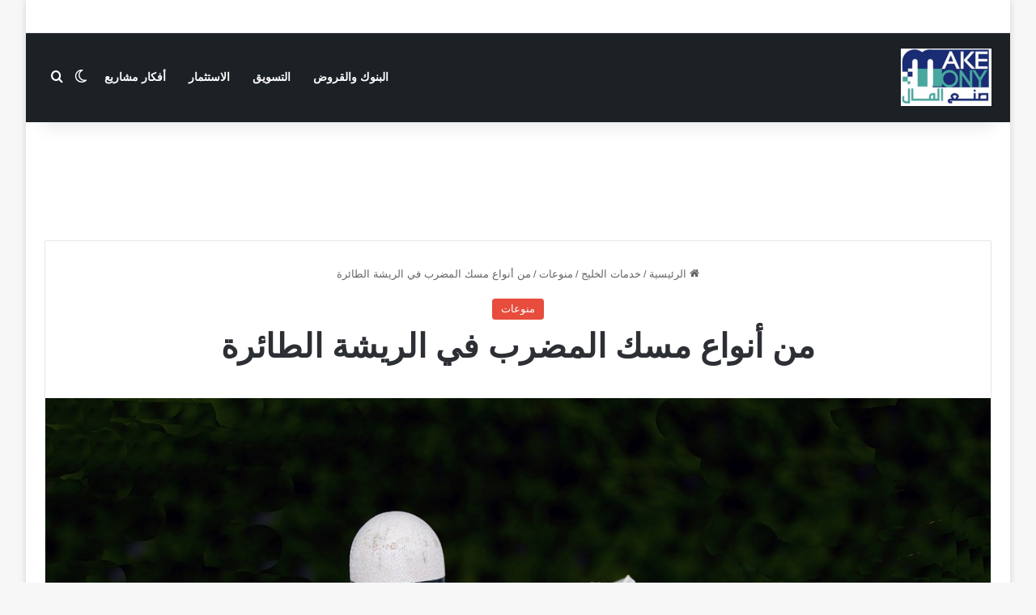

--- FILE ---
content_type: text/html; charset=UTF-8
request_url: https://makemony.net/%D9%85%D9%86-%D8%A3%D9%86%D9%88%D8%A7%D8%B9-%D9%85%D8%B3%D9%83-%D8%A7%D9%84%D9%85%D8%B6%D8%B1%D8%A8-%D9%81%D9%8A-%D8%A7%D9%84%D8%B1%D9%8A%D8%B4%D8%A9-%D8%A7%D9%84%D8%B7%D8%A7%D8%A6%D8%B1%D8%A9/
body_size: 74935
content:
<!DOCTYPE html><html dir="rtl" lang="ar" class="" data-skin="light"><head>
 <script async src="https://www.googletagmanager.com/gtag/js?id=G-RBL25G2D4K"></script> <script>window.dataLayer = window.dataLayer || [];
  function gtag(){dataLayer.push(arguments);}
  gtag('js', new Date());
  gtag('config', 'G-RBL25G2D4K');</script> <meta charset="UTF-8" /><link rel="profile" href="https://gmpg.org/xfn/11" /><meta name='robots' content='index, follow, max-image-preview:large, max-snippet:-1, max-video-preview:-1' /><title>من أنواع مسك المضرب في الريشة الطائرة - صنع المال</title><meta name="description" content="من أنواع مسك المضرب في الريشة الطائرة ، الإجابة الصحيحة تتمثل أنواع التحكم بالمضرب في الريشة الطائرة في الأمامية والرافعة والخلفية" /><link rel="canonical" href="https://makemony.net/من-أنواع-مسك-المضرب-في-الريشة-الطائرة/" /><meta property="og:locale" content="ar_AR" /><meta property="og:type" content="article" /><meta property="og:title" content="من أنواع مسك المضرب في الريشة الطائرة - صنع المال" /><meta property="og:description" content="من أنواع مسك المضرب في الريشة الطائرة ، الإجابة الصحيحة تتمثل أنواع التحكم بالمضرب في الريشة الطائرة في الأمامية والرافعة والخلفية" /><meta property="og:url" content="https://makemony.net/من-أنواع-مسك-المضرب-في-الريشة-الطائرة/" /><meta property="og:site_name" content="صنع المال" /><meta property="article:publisher" content="https://www.facebook.com/GazaAidPortal/" /><meta property="article:published_time" content="2025-10-29T10:40:23+00:00" /><meta property="article:modified_time" content="2025-10-29T10:44:07+00:00" /><meta property="og:image" content="https://makemony.net/wp-content/uploads/2023/04/badminton-1428047_1280.jpg" /><meta property="og:image:width" content="1280" /><meta property="og:image:height" content="853" /><meta property="og:image:type" content="image/jpeg" /><meta name="author" content="Mohammad Rasheed Halabieh" /><meta name="twitter:card" content="summary_large_image" /><meta name="twitter:label1" content="كُتب بواسطة" /><meta name="twitter:data1" content="Mohammad Rasheed Halabieh" /><meta name="twitter:label2" content="وقت القراءة المُقدّر" /><meta name="twitter:data2" content="3 دقائق" /> <script type="application/ld+json" class="yoast-schema-graph">{"@context":"https://schema.org","@graph":[{"@type":"Article","@id":"https://makemony.net/%d9%85%d9%86-%d8%a3%d9%86%d9%88%d8%a7%d8%b9-%d9%85%d8%b3%d9%83-%d8%a7%d9%84%d9%85%d8%b6%d8%b1%d8%a8-%d9%81%d9%8a-%d8%a7%d9%84%d8%b1%d9%8a%d8%b4%d8%a9-%d8%a7%d9%84%d8%b7%d8%a7%d8%a6%d8%b1%d8%a9/#article","isPartOf":{"@id":"https://makemony.net/%d9%85%d9%86-%d8%a3%d9%86%d9%88%d8%a7%d8%b9-%d9%85%d8%b3%d9%83-%d8%a7%d9%84%d9%85%d8%b6%d8%b1%d8%a8-%d9%81%d9%8a-%d8%a7%d9%84%d8%b1%d9%8a%d8%b4%d8%a9-%d8%a7%d9%84%d8%b7%d8%a7%d8%a6%d8%b1%d8%a9/"},"author":{"name":"Mohammad Rasheed Halabieh","@id":"https://makemony.net/#/schema/person/509d825d81f4eb7818e80321727e0827"},"headline":"من أنواع مسك المضرب في الريشة الطائرة","datePublished":"2025-10-29T10:40:23+00:00","dateModified":"2025-10-29T10:44:07+00:00","mainEntityOfPage":{"@id":"https://makemony.net/%d9%85%d9%86-%d8%a3%d9%86%d9%88%d8%a7%d8%b9-%d9%85%d8%b3%d9%83-%d8%a7%d9%84%d9%85%d8%b6%d8%b1%d8%a8-%d9%81%d9%8a-%d8%a7%d9%84%d8%b1%d9%8a%d8%b4%d8%a9-%d8%a7%d9%84%d8%b7%d8%a7%d8%a6%d8%b1%d8%a9/"},"wordCount":11,"commentCount":0,"publisher":{"@id":"https://makemony.net/#organization"},"image":{"@id":"https://makemony.net/%d9%85%d9%86-%d8%a3%d9%86%d9%88%d8%a7%d8%b9-%d9%85%d8%b3%d9%83-%d8%a7%d9%84%d9%85%d8%b6%d8%b1%d8%a8-%d9%81%d9%8a-%d8%a7%d9%84%d8%b1%d9%8a%d8%b4%d8%a9-%d8%a7%d9%84%d8%b7%d8%a7%d8%a6%d8%b1%d8%a9/#primaryimage"},"thumbnailUrl":"https://makemony.net/wp-content/uploads/2023/04/badminton-1428047_1280.jpg","articleSection":["منوعات"],"inLanguage":"ar","potentialAction":[{"@type":"CommentAction","name":"Comment","target":["https://makemony.net/%d9%85%d9%86-%d8%a3%d9%86%d9%88%d8%a7%d8%b9-%d9%85%d8%b3%d9%83-%d8%a7%d9%84%d9%85%d8%b6%d8%b1%d8%a8-%d9%81%d9%8a-%d8%a7%d9%84%d8%b1%d9%8a%d8%b4%d8%a9-%d8%a7%d9%84%d8%b7%d8%a7%d8%a6%d8%b1%d8%a9/#respond"]}]},{"@type":"WebPage","@id":"https://makemony.net/%d9%85%d9%86-%d8%a3%d9%86%d9%88%d8%a7%d8%b9-%d9%85%d8%b3%d9%83-%d8%a7%d9%84%d9%85%d8%b6%d8%b1%d8%a8-%d9%81%d9%8a-%d8%a7%d9%84%d8%b1%d9%8a%d8%b4%d8%a9-%d8%a7%d9%84%d8%b7%d8%a7%d8%a6%d8%b1%d8%a9/","url":"https://makemony.net/%d9%85%d9%86-%d8%a3%d9%86%d9%88%d8%a7%d8%b9-%d9%85%d8%b3%d9%83-%d8%a7%d9%84%d9%85%d8%b6%d8%b1%d8%a8-%d9%81%d9%8a-%d8%a7%d9%84%d8%b1%d9%8a%d8%b4%d8%a9-%d8%a7%d9%84%d8%b7%d8%a7%d8%a6%d8%b1%d8%a9/","name":"من أنواع مسك المضرب في الريشة الطائرة - صنع المال","isPartOf":{"@id":"https://makemony.net/#website"},"primaryImageOfPage":{"@id":"https://makemony.net/%d9%85%d9%86-%d8%a3%d9%86%d9%88%d8%a7%d8%b9-%d9%85%d8%b3%d9%83-%d8%a7%d9%84%d9%85%d8%b6%d8%b1%d8%a8-%d9%81%d9%8a-%d8%a7%d9%84%d8%b1%d9%8a%d8%b4%d8%a9-%d8%a7%d9%84%d8%b7%d8%a7%d8%a6%d8%b1%d8%a9/#primaryimage"},"image":{"@id":"https://makemony.net/%d9%85%d9%86-%d8%a3%d9%86%d9%88%d8%a7%d8%b9-%d9%85%d8%b3%d9%83-%d8%a7%d9%84%d9%85%d8%b6%d8%b1%d8%a8-%d9%81%d9%8a-%d8%a7%d9%84%d8%b1%d9%8a%d8%b4%d8%a9-%d8%a7%d9%84%d8%b7%d8%a7%d8%a6%d8%b1%d8%a9/#primaryimage"},"thumbnailUrl":"https://makemony.net/wp-content/uploads/2023/04/badminton-1428047_1280.jpg","datePublished":"2025-10-29T10:40:23+00:00","dateModified":"2025-10-29T10:44:07+00:00","description":"من أنواع مسك المضرب في الريشة الطائرة ، الإجابة الصحيحة تتمثل أنواع التحكم بالمضرب في الريشة الطائرة في الأمامية والرافعة والخلفية","breadcrumb":{"@id":"https://makemony.net/%d9%85%d9%86-%d8%a3%d9%86%d9%88%d8%a7%d8%b9-%d9%85%d8%b3%d9%83-%d8%a7%d9%84%d9%85%d8%b6%d8%b1%d8%a8-%d9%81%d9%8a-%d8%a7%d9%84%d8%b1%d9%8a%d8%b4%d8%a9-%d8%a7%d9%84%d8%b7%d8%a7%d8%a6%d8%b1%d8%a9/#breadcrumb"},"inLanguage":"ar","potentialAction":[{"@type":"ReadAction","target":["https://makemony.net/%d9%85%d9%86-%d8%a3%d9%86%d9%88%d8%a7%d8%b9-%d9%85%d8%b3%d9%83-%d8%a7%d9%84%d9%85%d8%b6%d8%b1%d8%a8-%d9%81%d9%8a-%d8%a7%d9%84%d8%b1%d9%8a%d8%b4%d8%a9-%d8%a7%d9%84%d8%b7%d8%a7%d8%a6%d8%b1%d8%a9/"]}]},{"@type":"ImageObject","inLanguage":"ar","@id":"https://makemony.net/%d9%85%d9%86-%d8%a3%d9%86%d9%88%d8%a7%d8%b9-%d9%85%d8%b3%d9%83-%d8%a7%d9%84%d9%85%d8%b6%d8%b1%d8%a8-%d9%81%d9%8a-%d8%a7%d9%84%d8%b1%d9%8a%d8%b4%d8%a9-%d8%a7%d9%84%d8%b7%d8%a7%d8%a6%d8%b1%d8%a9/#primaryimage","url":"https://makemony.net/wp-content/uploads/2023/04/badminton-1428047_1280.jpg","contentUrl":"https://makemony.net/wp-content/uploads/2023/04/badminton-1428047_1280.jpg","width":1280,"height":853,"caption":"من أنواع مسك المضرب في الريشة الطائرة"},{"@type":"BreadcrumbList","@id":"https://makemony.net/%d9%85%d9%86-%d8%a3%d9%86%d9%88%d8%a7%d8%b9-%d9%85%d8%b3%d9%83-%d8%a7%d9%84%d9%85%d8%b6%d8%b1%d8%a8-%d9%81%d9%8a-%d8%a7%d9%84%d8%b1%d9%8a%d8%b4%d8%a9-%d8%a7%d9%84%d8%b7%d8%a7%d8%a6%d8%b1%d8%a9/#breadcrumb","itemListElement":[{"@type":"ListItem","position":1,"name":"الرئيسية","item":"https://makemony.net/"},{"@type":"ListItem","position":2,"name":"من أنواع مسك المضرب في الريشة الطائرة"}]},{"@type":"WebSite","@id":"https://makemony.net/#website","url":"https://makemony.net/","name":"صنع المال","description":"خيارك الأفضل في تعلم جني الأموال والربح من الانترنت","publisher":{"@id":"https://makemony.net/#organization"},"potentialAction":[{"@type":"SearchAction","target":{"@type":"EntryPoint","urlTemplate":"https://makemony.net/?s={search_term_string}"},"query-input":{"@type":"PropertyValueSpecification","valueRequired":true,"valueName":"search_term_string"}}],"inLanguage":"ar"},{"@type":"Organization","@id":"https://makemony.net/#organization","name":"صنع المال","url":"https://makemony.net/","logo":{"@type":"ImageObject","inLanguage":"ar","@id":"https://makemony.net/#/schema/logo/image/","url":"https://makemony.net/wp-content/uploads/2025/12/makemony-2.webp","contentUrl":"https://makemony.net/wp-content/uploads/2025/12/makemony-2.webp","width":1200,"height":761,"caption":"صنع المال"},"image":{"@id":"https://makemony.net/#/schema/logo/image/"},"sameAs":["https://www.facebook.com/GazaAidPortal/"]},{"@type":"Person","@id":"https://makemony.net/#/schema/person/509d825d81f4eb7818e80321727e0827","name":"Mohammad Rasheed Halabieh","image":{"@type":"ImageObject","inLanguage":"ar","@id":"https://makemony.net/#/schema/person/image/","url":"https://secure.gravatar.com/avatar/4dc5cb48806ef633bcf7fb7c46e363c14d5cf60d53b7a819cd5c1c6c9320ee0e?s=96&d=mm&r=g","contentUrl":"https://secure.gravatar.com/avatar/4dc5cb48806ef633bcf7fb7c46e363c14d5cf60d53b7a819cd5c1c6c9320ee0e?s=96&d=mm&r=g","caption":"Mohammad Rasheed Halabieh"},"sameAs":["https://makemony.net"]}]}</script> <link rel="alternate" type="application/rss+xml" title="صنع المال &laquo; الخلاصة" href="https://makemony.net/feed/" /><link rel="alternate" type="application/rss+xml" title="صنع المال &laquo; خلاصة التعليقات" href="https://makemony.net/comments/feed/" /> <script type="text/javascript">try {
				if( 'undefined' != typeof localStorage ){
					var tieSkin = localStorage.getItem('tie-skin');
				}

				
				var html = document.getElementsByTagName('html')[0].classList,
						htmlSkin = 'light';

				if( html.contains('dark-skin') ){
					htmlSkin = 'dark';
				}

				if( tieSkin != null && tieSkin != htmlSkin ){
					html.add('tie-skin-inverted');
					var tieSkinInverted = true;
				}

				if( tieSkin == 'dark' ){
					html.add('dark-skin');
				}
				else if( tieSkin == 'light' ){
					html.remove( 'dark-skin' );
				}
				
			} catch(e) { console.log( e ) }</script> <link rel="alternate" type="application/rss+xml" title="صنع المال &laquo; من أنواع مسك المضرب في الريشة الطائرة خلاصة التعليقات" href="https://makemony.net/%d9%85%d9%86-%d8%a3%d9%86%d9%88%d8%a7%d8%b9-%d9%85%d8%b3%d9%83-%d8%a7%d9%84%d9%85%d8%b6%d8%b1%d8%a8-%d9%81%d9%8a-%d8%a7%d9%84%d8%b1%d9%8a%d8%b4%d8%a9-%d8%a7%d9%84%d8%b7%d8%a7%d8%a6%d8%b1%d8%a9/feed/" /><style type="text/css">:root{				
			--tie-preset-gradient-1: linear-gradient(135deg, rgba(6, 147, 227, 1) 0%, rgb(155, 81, 224) 100%);
			--tie-preset-gradient-2: linear-gradient(135deg, rgb(122, 220, 180) 0%, rgb(0, 208, 130) 100%);
			--tie-preset-gradient-3: linear-gradient(135deg, rgba(252, 185, 0, 1) 0%, rgba(255, 105, 0, 1) 100%);
			--tie-preset-gradient-4: linear-gradient(135deg, rgba(255, 105, 0, 1) 0%, rgb(207, 46, 46) 100%);
			--tie-preset-gradient-5: linear-gradient(135deg, rgb(238, 238, 238) 0%, rgb(169, 184, 195) 100%);
			--tie-preset-gradient-6: linear-gradient(135deg, rgb(74, 234, 220) 0%, rgb(151, 120, 209) 20%, rgb(207, 42, 186) 40%, rgb(238, 44, 130) 60%, rgb(251, 105, 98) 80%, rgb(254, 248, 76) 100%);
			--tie-preset-gradient-7: linear-gradient(135deg, rgb(255, 206, 236) 0%, rgb(152, 150, 240) 100%);
			--tie-preset-gradient-8: linear-gradient(135deg, rgb(254, 205, 165) 0%, rgb(254, 45, 45) 50%, rgb(107, 0, 62) 100%);
			--tie-preset-gradient-9: linear-gradient(135deg, rgb(255, 203, 112) 0%, rgb(199, 81, 192) 50%, rgb(65, 88, 208) 100%);
			--tie-preset-gradient-10: linear-gradient(135deg, rgb(255, 245, 203) 0%, rgb(182, 227, 212) 50%, rgb(51, 167, 181) 100%);
			--tie-preset-gradient-11: linear-gradient(135deg, rgb(202, 248, 128) 0%, rgb(113, 206, 126) 100%);
			--tie-preset-gradient-12: linear-gradient(135deg, rgb(2, 3, 129) 0%, rgb(40, 116, 252) 100%);
			--tie-preset-gradient-13: linear-gradient(135deg, #4D34FA, #ad34fa);
			--tie-preset-gradient-14: linear-gradient(135deg, #0057FF, #31B5FF);
			--tie-preset-gradient-15: linear-gradient(135deg, #FF007A, #FF81BD);
			--tie-preset-gradient-16: linear-gradient(135deg, #14111E, #4B4462);
			--tie-preset-gradient-17: linear-gradient(135deg, #F32758, #FFC581);

			
					--main-nav-background: #FFFFFF;
					--main-nav-secondry-background: rgba(0,0,0,0.03);
					--main-nav-primary-color: #0088ff;
					--main-nav-contrast-primary-color: #FFFFFF;
					--main-nav-text-color: #2c2f34;
					--main-nav-secondry-text-color: rgba(0,0,0,0.5);
					--main-nav-main-border-color: rgba(0,0,0,0.1);
					--main-nav-secondry-border-color: rgba(0,0,0,0.08);
				
			}</style><link rel="alternate" title="oEmbed (JSON)" type="application/json+oembed" href="https://makemony.net/wp-json/oembed/1.0/embed?url=https%3A%2F%2Fmakemony.net%2F%25d9%2585%25d9%2586-%25d8%25a3%25d9%2586%25d9%2588%25d8%25a7%25d8%25b9-%25d9%2585%25d8%25b3%25d9%2583-%25d8%25a7%25d9%2584%25d9%2585%25d8%25b6%25d8%25b1%25d8%25a8-%25d9%2581%25d9%258a-%25d8%25a7%25d9%2584%25d8%25b1%25d9%258a%25d8%25b4%25d8%25a9-%25d8%25a7%25d9%2584%25d8%25b7%25d8%25a7%25d8%25a6%25d8%25b1%25d8%25a9%2F" /><link rel="alternate" title="oEmbed (XML)" type="text/xml+oembed" href="https://makemony.net/wp-json/oembed/1.0/embed?url=https%3A%2F%2Fmakemony.net%2F%25d9%2585%25d9%2586-%25d8%25a3%25d9%2586%25d9%2588%25d8%25a7%25d8%25b9-%25d9%2585%25d8%25b3%25d9%2583-%25d8%25a7%25d9%2584%25d9%2585%25d8%25b6%25d8%25b1%25d8%25a8-%25d9%2581%25d9%258a-%25d8%25a7%25d9%2584%25d8%25b1%25d9%258a%25d8%25b4%25d8%25a9-%25d8%25a7%25d9%2584%25d8%25b7%25d8%25a7%25d8%25a6%25d8%25b1%25d8%25a9%2F&#038;format=xml" /><style>.lazyload,
			.lazyloading {
				max-width: 100%;
			}</style><meta name="viewport" content="width=device-width, initial-scale=1.0" /><style id='wp-img-auto-sizes-contain-inline-css' type='text/css'>img:is([sizes=auto i],[sizes^="auto," i]){contain-intrinsic-size:3000px 1500px}
/*# sourceURL=wp-img-auto-sizes-contain-inline-css */</style><style id='wp-emoji-styles-inline-css' type='text/css'>img.wp-smiley, img.emoji {
		display: inline !important;
		border: none !important;
		box-shadow: none !important;
		height: 1em !important;
		width: 1em !important;
		margin: 0 0.07em !important;
		vertical-align: -0.1em !important;
		background: none !important;
		padding: 0 !important;
	}
/*# sourceURL=wp-emoji-styles-inline-css */</style><link rel='stylesheet' id='wp-block-library-rtl-css' href='https://makemony.net/wp-includes/css/dist/block-library/style-rtl.min.css' type='text/css' media='all' /><style id='global-styles-inline-css' type='text/css'>:root{--wp--preset--aspect-ratio--square: 1;--wp--preset--aspect-ratio--4-3: 4/3;--wp--preset--aspect-ratio--3-4: 3/4;--wp--preset--aspect-ratio--3-2: 3/2;--wp--preset--aspect-ratio--2-3: 2/3;--wp--preset--aspect-ratio--16-9: 16/9;--wp--preset--aspect-ratio--9-16: 9/16;--wp--preset--color--black: #000000;--wp--preset--color--cyan-bluish-gray: #abb8c3;--wp--preset--color--white: #ffffff;--wp--preset--color--pale-pink: #f78da7;--wp--preset--color--vivid-red: #cf2e2e;--wp--preset--color--luminous-vivid-orange: #ff6900;--wp--preset--color--luminous-vivid-amber: #fcb900;--wp--preset--color--light-green-cyan: #7bdcb5;--wp--preset--color--vivid-green-cyan: #00d084;--wp--preset--color--pale-cyan-blue: #8ed1fc;--wp--preset--color--vivid-cyan-blue: #0693e3;--wp--preset--color--vivid-purple: #9b51e0;--wp--preset--color--global-color: #e74c3c;--wp--preset--gradient--vivid-cyan-blue-to-vivid-purple: linear-gradient(135deg,rgb(6,147,227) 0%,rgb(155,81,224) 100%);--wp--preset--gradient--light-green-cyan-to-vivid-green-cyan: linear-gradient(135deg,rgb(122,220,180) 0%,rgb(0,208,130) 100%);--wp--preset--gradient--luminous-vivid-amber-to-luminous-vivid-orange: linear-gradient(135deg,rgb(252,185,0) 0%,rgb(255,105,0) 100%);--wp--preset--gradient--luminous-vivid-orange-to-vivid-red: linear-gradient(135deg,rgb(255,105,0) 0%,rgb(207,46,46) 100%);--wp--preset--gradient--very-light-gray-to-cyan-bluish-gray: linear-gradient(135deg,rgb(238,238,238) 0%,rgb(169,184,195) 100%);--wp--preset--gradient--cool-to-warm-spectrum: linear-gradient(135deg,rgb(74,234,220) 0%,rgb(151,120,209) 20%,rgb(207,42,186) 40%,rgb(238,44,130) 60%,rgb(251,105,98) 80%,rgb(254,248,76) 100%);--wp--preset--gradient--blush-light-purple: linear-gradient(135deg,rgb(255,206,236) 0%,rgb(152,150,240) 100%);--wp--preset--gradient--blush-bordeaux: linear-gradient(135deg,rgb(254,205,165) 0%,rgb(254,45,45) 50%,rgb(107,0,62) 100%);--wp--preset--gradient--luminous-dusk: linear-gradient(135deg,rgb(255,203,112) 0%,rgb(199,81,192) 50%,rgb(65,88,208) 100%);--wp--preset--gradient--pale-ocean: linear-gradient(135deg,rgb(255,245,203) 0%,rgb(182,227,212) 50%,rgb(51,167,181) 100%);--wp--preset--gradient--electric-grass: linear-gradient(135deg,rgb(202,248,128) 0%,rgb(113,206,126) 100%);--wp--preset--gradient--midnight: linear-gradient(135deg,rgb(2,3,129) 0%,rgb(40,116,252) 100%);--wp--preset--font-size--small: 13px;--wp--preset--font-size--medium: 20px;--wp--preset--font-size--large: 36px;--wp--preset--font-size--x-large: 42px;--wp--preset--spacing--20: 0.44rem;--wp--preset--spacing--30: 0.67rem;--wp--preset--spacing--40: 1rem;--wp--preset--spacing--50: 1.5rem;--wp--preset--spacing--60: 2.25rem;--wp--preset--spacing--70: 3.38rem;--wp--preset--spacing--80: 5.06rem;--wp--preset--shadow--natural: 6px 6px 9px rgba(0, 0, 0, 0.2);--wp--preset--shadow--deep: 12px 12px 50px rgba(0, 0, 0, 0.4);--wp--preset--shadow--sharp: 6px 6px 0px rgba(0, 0, 0, 0.2);--wp--preset--shadow--outlined: 6px 6px 0px -3px rgb(255, 255, 255), 6px 6px rgb(0, 0, 0);--wp--preset--shadow--crisp: 6px 6px 0px rgb(0, 0, 0);}:where(.is-layout-flex){gap: 0.5em;}:where(.is-layout-grid){gap: 0.5em;}body .is-layout-flex{display: flex;}.is-layout-flex{flex-wrap: wrap;align-items: center;}.is-layout-flex > :is(*, div){margin: 0;}body .is-layout-grid{display: grid;}.is-layout-grid > :is(*, div){margin: 0;}:where(.wp-block-columns.is-layout-flex){gap: 2em;}:where(.wp-block-columns.is-layout-grid){gap: 2em;}:where(.wp-block-post-template.is-layout-flex){gap: 1.25em;}:where(.wp-block-post-template.is-layout-grid){gap: 1.25em;}.has-black-color{color: var(--wp--preset--color--black) !important;}.has-cyan-bluish-gray-color{color: var(--wp--preset--color--cyan-bluish-gray) !important;}.has-white-color{color: var(--wp--preset--color--white) !important;}.has-pale-pink-color{color: var(--wp--preset--color--pale-pink) !important;}.has-vivid-red-color{color: var(--wp--preset--color--vivid-red) !important;}.has-luminous-vivid-orange-color{color: var(--wp--preset--color--luminous-vivid-orange) !important;}.has-luminous-vivid-amber-color{color: var(--wp--preset--color--luminous-vivid-amber) !important;}.has-light-green-cyan-color{color: var(--wp--preset--color--light-green-cyan) !important;}.has-vivid-green-cyan-color{color: var(--wp--preset--color--vivid-green-cyan) !important;}.has-pale-cyan-blue-color{color: var(--wp--preset--color--pale-cyan-blue) !important;}.has-vivid-cyan-blue-color{color: var(--wp--preset--color--vivid-cyan-blue) !important;}.has-vivid-purple-color{color: var(--wp--preset--color--vivid-purple) !important;}.has-black-background-color{background-color: var(--wp--preset--color--black) !important;}.has-cyan-bluish-gray-background-color{background-color: var(--wp--preset--color--cyan-bluish-gray) !important;}.has-white-background-color{background-color: var(--wp--preset--color--white) !important;}.has-pale-pink-background-color{background-color: var(--wp--preset--color--pale-pink) !important;}.has-vivid-red-background-color{background-color: var(--wp--preset--color--vivid-red) !important;}.has-luminous-vivid-orange-background-color{background-color: var(--wp--preset--color--luminous-vivid-orange) !important;}.has-luminous-vivid-amber-background-color{background-color: var(--wp--preset--color--luminous-vivid-amber) !important;}.has-light-green-cyan-background-color{background-color: var(--wp--preset--color--light-green-cyan) !important;}.has-vivid-green-cyan-background-color{background-color: var(--wp--preset--color--vivid-green-cyan) !important;}.has-pale-cyan-blue-background-color{background-color: var(--wp--preset--color--pale-cyan-blue) !important;}.has-vivid-cyan-blue-background-color{background-color: var(--wp--preset--color--vivid-cyan-blue) !important;}.has-vivid-purple-background-color{background-color: var(--wp--preset--color--vivid-purple) !important;}.has-black-border-color{border-color: var(--wp--preset--color--black) !important;}.has-cyan-bluish-gray-border-color{border-color: var(--wp--preset--color--cyan-bluish-gray) !important;}.has-white-border-color{border-color: var(--wp--preset--color--white) !important;}.has-pale-pink-border-color{border-color: var(--wp--preset--color--pale-pink) !important;}.has-vivid-red-border-color{border-color: var(--wp--preset--color--vivid-red) !important;}.has-luminous-vivid-orange-border-color{border-color: var(--wp--preset--color--luminous-vivid-orange) !important;}.has-luminous-vivid-amber-border-color{border-color: var(--wp--preset--color--luminous-vivid-amber) !important;}.has-light-green-cyan-border-color{border-color: var(--wp--preset--color--light-green-cyan) !important;}.has-vivid-green-cyan-border-color{border-color: var(--wp--preset--color--vivid-green-cyan) !important;}.has-pale-cyan-blue-border-color{border-color: var(--wp--preset--color--pale-cyan-blue) !important;}.has-vivid-cyan-blue-border-color{border-color: var(--wp--preset--color--vivid-cyan-blue) !important;}.has-vivid-purple-border-color{border-color: var(--wp--preset--color--vivid-purple) !important;}.has-vivid-cyan-blue-to-vivid-purple-gradient-background{background: var(--wp--preset--gradient--vivid-cyan-blue-to-vivid-purple) !important;}.has-light-green-cyan-to-vivid-green-cyan-gradient-background{background: var(--wp--preset--gradient--light-green-cyan-to-vivid-green-cyan) !important;}.has-luminous-vivid-amber-to-luminous-vivid-orange-gradient-background{background: var(--wp--preset--gradient--luminous-vivid-amber-to-luminous-vivid-orange) !important;}.has-luminous-vivid-orange-to-vivid-red-gradient-background{background: var(--wp--preset--gradient--luminous-vivid-orange-to-vivid-red) !important;}.has-very-light-gray-to-cyan-bluish-gray-gradient-background{background: var(--wp--preset--gradient--very-light-gray-to-cyan-bluish-gray) !important;}.has-cool-to-warm-spectrum-gradient-background{background: var(--wp--preset--gradient--cool-to-warm-spectrum) !important;}.has-blush-light-purple-gradient-background{background: var(--wp--preset--gradient--blush-light-purple) !important;}.has-blush-bordeaux-gradient-background{background: var(--wp--preset--gradient--blush-bordeaux) !important;}.has-luminous-dusk-gradient-background{background: var(--wp--preset--gradient--luminous-dusk) !important;}.has-pale-ocean-gradient-background{background: var(--wp--preset--gradient--pale-ocean) !important;}.has-electric-grass-gradient-background{background: var(--wp--preset--gradient--electric-grass) !important;}.has-midnight-gradient-background{background: var(--wp--preset--gradient--midnight) !important;}.has-small-font-size{font-size: var(--wp--preset--font-size--small) !important;}.has-medium-font-size{font-size: var(--wp--preset--font-size--medium) !important;}.has-large-font-size{font-size: var(--wp--preset--font-size--large) !important;}.has-x-large-font-size{font-size: var(--wp--preset--font-size--x-large) !important;}
/*# sourceURL=global-styles-inline-css */</style><style id='classic-theme-styles-inline-css' type='text/css'>/*! This file is auto-generated */
.wp-block-button__link{color:#fff;background-color:#32373c;border-radius:9999px;box-shadow:none;text-decoration:none;padding:calc(.667em + 2px) calc(1.333em + 2px);font-size:1.125em}.wp-block-file__button{background:#32373c;color:#fff;text-decoration:none}
/*# sourceURL=/wp-includes/css/classic-themes.min.css */</style><link rel='stylesheet' id='contact-form-7-css' href='https://makemony.net/wp-content/plugins/contact-form-7/includes/css/styles.css' type='text/css' media='all' /><link rel='stylesheet' id='contact-form-7-rtl-css' href='https://makemony.net/wp-content/plugins/contact-form-7/includes/css/styles-rtl.css' type='text/css' media='all' /><link rel='stylesheet' id='tie-css-base-css' href='https://makemony.net/wp-content/themes/jannah/assets/css/base.min.css' type='text/css' media='all' /><link rel='stylesheet' id='tie-css-styles-css' href='https://makemony.net/wp-content/themes/jannah/assets/css/style.min.css' type='text/css' media='all' /><link rel='stylesheet' id='tie-css-widgets-css' href='https://makemony.net/wp-content/themes/jannah/assets/css/widgets.min.css' type='text/css' media='all' /><link rel='stylesheet' id='tie-css-helpers-css' href='https://makemony.net/wp-content/themes/jannah/assets/css/helpers.min.css' type='text/css' media='all' /><link rel='stylesheet' id='tie-fontawesome5-css' href='https://makemony.net/wp-content/themes/jannah/assets/css/fontawesome.css' type='text/css' media='all' /><link rel='stylesheet' id='tie-css-shortcodes-css' href='https://makemony.net/wp-content/themes/jannah/assets/css/plugins/shortcodes.min.css' type='text/css' media='all' /><link rel='stylesheet' id='tie-css-single-css' href='https://makemony.net/wp-content/themes/jannah/assets/css/single.min.css' type='text/css' media='all' /><link rel='stylesheet' id='tie-css-print-css' href='https://makemony.net/wp-content/themes/jannah/assets/css/print.css' type='text/css' media='print' /><style id='tie-css-print-inline-css' type='text/css'>:root:root{--brand-color: #e74c3c;--dark-brand-color: #b51a0a;--bright-color: #FFFFFF;--base-color: #2c2f34;}#reading-position-indicator{box-shadow: 0 0 10px rgba( 231,76,60,0.7);}:root:root{--brand-color: #e74c3c;--dark-brand-color: #b51a0a;--bright-color: #FFFFFF;--base-color: #2c2f34;}#reading-position-indicator{box-shadow: 0 0 10px rgba( 231,76,60,0.7);}#top-nav a:not(:hover),#top-nav input,#top-nav #search-submit,#top-nav .fa-spinner,#top-nav .dropdown-social-icons li a span,#top-nav .components > li .social-link:not(:hover) span,#autocomplete-suggestions.search-in-top-nav a{color: #0657d8;}#top-nav input::-moz-placeholder{color: #0657d8;}#top-nav input:-moz-placeholder{color: #0657d8;}#top-nav input:-ms-input-placeholder{color: #0657d8;}#top-nav input::-webkit-input-placeholder{color: #0657d8;}#top-nav,.search-in-top-nav{--tie-buttons-color: #ef4f91;--tie-buttons-border-color: #ef4f91;--tie-buttons-text: #FFFFFF;--tie-buttons-hover-color: #d13173;}#top-nav a:hover,#top-nav .menu li:hover > a,#top-nav .menu > .tie-current-menu > a,#top-nav .components > li:hover > a,#top-nav .components #search-submit:hover,#autocomplete-suggestions.search-in-top-nav .post-title a:hover{color: #ef4f91;}#top-nav,#top-nav .comp-sub-menu,#top-nav .tie-weather-widget{color: #aaaaaa;}#autocomplete-suggestions.search-in-top-nav .post-meta,#autocomplete-suggestions.search-in-top-nav .post-meta a:not(:hover){color: rgba( 170,170,170,0.7 );}#top-nav .weather-icon .icon-cloud,#top-nav .weather-icon .icon-basecloud-bg,#top-nav .weather-icon .icon-cloud-behind{color: #aaaaaa !important;}#main-nav,#main-nav .menu-sub-content,#main-nav .comp-sub-menu,#main-nav ul.cats-vertical li a.is-active,#main-nav ul.cats-vertical li a:hover,#autocomplete-suggestions.search-in-main-nav{background-color: #1c2126;}#main-nav{border-width: 0;}#theme-header #main-nav:not(.fixed-nav){bottom: 0;}#main-nav .icon-basecloud-bg:after{color: #1c2126;}#autocomplete-suggestions.search-in-main-nav{border-color: rgba(255,255,255,0.07);}.main-nav-boxed #main-nav .main-menu-wrapper{border-width: 0;}#main-nav a:not(:hover),#main-nav a.social-link:not(:hover) span,#main-nav .dropdown-social-icons li a span,#autocomplete-suggestions.search-in-main-nav a{color: #ffffff;}#theme-header:not(.main-nav-boxed) #main-nav,.main-nav-boxed .main-menu-wrapper{border-right: 0 none !important;border-left : 0 none !important;border-top : 0 none !important;}#theme-header:not(.main-nav-boxed) #main-nav,.main-nav-boxed .main-menu-wrapper{border-right: 0 none !important;border-left : 0 none !important;border-bottom : 0 none !important;}.main-nav,.search-in-main-nav{--main-nav-primary-color: #937cbf;--tie-buttons-color: #937cbf;--tie-buttons-border-color: #937cbf;--tie-buttons-text: #FFFFFF;--tie-buttons-hover-color: #755ea1;}#main-nav .mega-links-head:after,#main-nav .cats-horizontal a.is-active,#main-nav .cats-horizontal a:hover,#main-nav .spinner > div{background-color: #937cbf;}#main-nav .menu ul li:hover > a,#main-nav .menu ul li.current-menu-item:not(.mega-link-column) > a,#main-nav .components a:hover,#main-nav .components > li:hover > a,#main-nav #search-submit:hover,#main-nav .cats-vertical a.is-active,#main-nav .cats-vertical a:hover,#main-nav .mega-menu .post-meta a:hover,#main-nav .mega-menu .post-box-title a:hover,#autocomplete-suggestions.search-in-main-nav a:hover,#main-nav .spinner-circle:after{color: #937cbf;}#main-nav .menu > li.tie-current-menu > a,#main-nav .menu > li:hover > a,.theme-header #main-nav .mega-menu .cats-horizontal a.is-active,.theme-header #main-nav .mega-menu .cats-horizontal a:hover{color: #FFFFFF;}#main-nav .menu > li.tie-current-menu > a:before,#main-nav .menu > li:hover > a:before{border-top-color: #FFFFFF;}#main-nav,#main-nav input,#main-nav #search-submit,#main-nav .fa-spinner,#main-nav .comp-sub-menu,#main-nav .tie-weather-widget{color: #c79dd7;}#main-nav input::-moz-placeholder{color: #c79dd7;}#main-nav input:-moz-placeholder{color: #c79dd7;}#main-nav input:-ms-input-placeholder{color: #c79dd7;}#main-nav input::-webkit-input-placeholder{color: #c79dd7;}#main-nav .mega-menu .post-meta,#main-nav .mega-menu .post-meta a,#autocomplete-suggestions.search-in-main-nav .post-meta{color: rgba(199,157,215,0.6);}#main-nav .weather-icon .icon-cloud,#main-nav .weather-icon .icon-basecloud-bg,#main-nav .weather-icon .icon-cloud-behind{color: #c79dd7 !important;}#the-post .entry-content a:not(.shortc-button){color: #0284db !important;}#the-post .entry-content a:not(.shortc-button):hover{color: #0083db !important;}#footer{background-color: #1c2126;}#site-info{background-color: #21282e;}#footer .posts-list-counter .posts-list-items li.widget-post-list:before{border-color: #1c2126;}#footer .timeline-widget a .date:before{border-color: rgba(28,33,38,0.8);}#footer .footer-boxed-widget-area,#footer textarea,#footer input:not([type=submit]),#footer select,#footer code,#footer kbd,#footer pre,#footer samp,#footer .show-more-button,#footer .slider-links .tie-slider-nav span,#footer #wp-calendar,#footer #wp-calendar tbody td,#footer #wp-calendar thead th,#footer .widget.buddypress .item-options a{border-color: rgba(255,255,255,0.1);}#footer .social-statistics-widget .white-bg li.social-icons-item a,#footer .widget_tag_cloud .tagcloud a,#footer .latest-tweets-widget .slider-links .tie-slider-nav span,#footer .widget_layered_nav_filters a{border-color: rgba(255,255,255,0.1);}#footer .social-statistics-widget .white-bg li:before{background: rgba(255,255,255,0.1);}.site-footer #wp-calendar tbody td{background: rgba(255,255,255,0.02);}#footer .white-bg .social-icons-item a span.followers span,#footer .circle-three-cols .social-icons-item a .followers-num,#footer .circle-three-cols .social-icons-item a .followers-name{color: rgba(255,255,255,0.8);}#footer .timeline-widget ul:before,#footer .timeline-widget a:not(:hover) .date:before{background-color: #000308;}.meta-views.meta-item .tie-icon-fire:before{content: "\f06e" !important;}
/*# sourceURL=tie-css-print-inline-css */</style> <script type="text/javascript" src="https://makemony.net/wp-includes/js/jquery/jquery.min.js" id="jquery-core-js"></script> <script type="text/javascript" src="https://makemony.net/wp-includes/js/jquery/jquery-migrate.min.js" id="jquery-migrate-js"></script> <link rel="https://api.w.org/" href="https://makemony.net/wp-json/" /><link rel="alternate" title="JSON" type="application/json" href="https://makemony.net/wp-json/wp/v2/posts/15094" /><link rel="EditURI" type="application/rsd+xml" title="RSD" href="https://makemony.net/xmlrpc.php?rsd" /><link rel="stylesheet" href="https://makemony.net/wp-content/themes/jannah/rtl.css" type="text/css" media="screen" /><meta name="generator" content="WordPress 6.9" /><link rel='shortlink' href='https://makemony.net/?p=15094' />
 <script async src="https://www.googletagmanager.com/gtag/js?id=G-NR5F5XY20S"></script> <script>window.dataLayer = window.dataLayer || [];
  function gtag(){dataLayer.push(arguments);}
  gtag('js', new Date());

  gtag('config', 'G-NR5F5XY20S');</script> <script async src="https://securepubads.g.doubleclick.net/tag/js/gpt.js"></script> <script>window.googletag = window.googletag || {cmd: []};

      // GPT ad slots
      var anchorSlot_2;

      googletag.cmd.push(function() {
        anchorSlot_2 = googletag.defineOutOfPageSlot('/23334222660/Ahlam/Top-Anchor-Ad', googletag.enums.OutOfPageFormat.TOP_ANCHOR);
        anchorSlot_2.addService(googletag.pubads());

         // Enable SRA and services.
        googletag.pubads().enableSingleRequest();
        googletag.enableServices();
        googletag.display(anchorSlot_2);
      });
    </script> <script async src="https://securepubads.g.doubleclick.net/tag/js/gpt.js"></script> <script>window.googletag = window.googletag || {cmd: []};
      
      var interstitialSlot;
      googletag.cmd.push(function() {
        interstitialSlot = googletag.defineOutOfPageSlot('/23334222660/Ahlam/Interstitial-Ad',
            googletag.enums.OutOfPageFormat.INTERSTITIAL);
        interstitialSlot.addService(googletag.pubads());
        googletag.pubads().enableSingleRequest();
        googletag.pubads().set('page_url', 'https://makemony.net');
        googletag.enableServices();
        googletag.display(interstitialSlot);
      });</script> <script>// مفتاح التخزين والزمن (6 ساعات)
  const STORAGE_KEY = "rewarded_ad_last_shown_v1";
  const WINDOW_MS   = 6 * 60 * 60 * 1000; // 21600000 ms

  // قراءة/كتابة زمن آخر عرض
  function readLastShown() {
    try {
      const v = localStorage.getItem(STORAGE_KEY);
      if (v) return parseInt(v, 10);
    } catch (e) {}
    // باك-أب من كوكي
    const m = document.cookie.match(new RegExp(STORAGE_KEY + "=([^;]+)"));
    return m ? parseInt(m[1], 10) : 0;
  }

  function writeLastShown(ts) {
    try { localStorage.setItem(STORAGE_KEY, String(ts)); } catch (e) {}
    // كوكي للباك-أب (صلاحية طويلة؛ إحنا بنقارن بالتايم ستامب جوّا)
    const expires = new Date(Date.now() + 400 * 24 * 60 * 60 * 1000).toUTCString();
    document.cookie = `${STORAGE_KEY}=${ts}; path=/; expires=${expires}; SameSite=Lax`;
  }

  function canShowNow() {
    const last = readLastShown();
    return !last || (Date.now() - last) >= WINDOW_MS;
  }

  // منع التهيئة المكررة في نفس الصفحة
  if (!window.__rewardedOnceInit) {
    window.__rewardedOnceInit = true;

    window.googletag = window.googletag || { cmd: [] };
    googletag.cmd.push(() => {
      // لو لسه ماعدّاش 6 ساعات، متعرضش الإعلان
      if (!canShowNow()) {
        console.log("⏳ إعلان المكافآت مُتوقف: لسه مكمّلتش 6 ساعات.");
        return;
      }

      const rewardedSlot = googletag
        .defineOutOfPageSlot('/23334222660/reward', googletag.enums.OutOfPageFormat.REWARDED)
        .addService(googletag.pubads());

      rewardedSlot.setForceSafeFrame(true);
      googletag.pubads().enableAsyncRendering();
      googletag.enableServices();

      googletag.pubads().addEventListener('rewardedSlotReady', (evt) => {
        // الإعلان جاهز فعليًا — اعرضه وسجّل الوقت
        evt.makeRewardedVisible();
        writeLastShown(Date.now());
        console.log("✅ تم عرض إعلان المكافآت. تم قفل العرض لمدة 6 ساعات.");

        // (اختياري) إغلاق بعد 10 ثوانٍ ثم تدمير السلوت
        setTimeout(() => {
          try { googletag.destroySlots([rewardedSlot]); } catch(e){}
          console.log("❌ تم إغلاق الإعلان وتدمير السلوت.");
        }, 10000);
      });

      // ملاحظة: مفيش إعادة فتح تاني — مرّة واحدة بس لو الشرط متحقق
      googletag.display(rewardedSlot);
    });
  }</script> <meta name="google-site-verification" content="vK2Z6-oijZhgN12B2hcuN6xRjLkZ5V_hno8BjQPSOHw" /> <script>document.documentElement.className = document.documentElement.className.replace('no-js', 'js');</script> <style>.no-js img.lazyload {
				display: none;
			}

			figure.wp-block-image img.lazyloading {
				min-width: 150px;
			}

			.lazyload,
			.lazyloading {
				--smush-placeholder-width: 100px;
				--smush-placeholder-aspect-ratio: 1/1;
				width: var(--smush-image-width, var(--smush-placeholder-width)) !important;
				aspect-ratio: var(--smush-image-aspect-ratio, var(--smush-placeholder-aspect-ratio)) !important;
			}

						.lazyload, .lazyloading {
				opacity: 0;
			}

			.lazyloaded {
				opacity: 1;
				transition: opacity 400ms;
				transition-delay: 0ms;
			}</style><meta http-equiv="X-UA-Compatible" content="IE=edge"><meta name="google-site-verification" content="pKKsd9H06YTXw4oepd1dUYPbfKccb1LUAmSCD4pRdm4" /><link rel="icon" href="https://makemony.net/wp-content/uploads/2025/12/makemony-1.png" sizes="32x32" /><link rel="icon" href="https://makemony.net/wp-content/uploads/2025/12/makemony-1.png" sizes="192x192" /><link rel="apple-touch-icon" href="https://makemony.net/wp-content/uploads/2025/12/makemony-1.png" /><meta name="msapplication-TileImage" content="https://makemony.net/wp-content/uploads/2025/12/makemony-1.png" /><style type="text/css" id="wp-custom-css">/* ===============================
   روابط الفوتر أفقي ومرتب
   =============================== */
.site-footer .menu,
.footer-widgets .menu {
  display: flex;
  justify-content: center;
  flex-wrap: wrap;
  gap: 25px;
  list-style: none;
  padding: 0;
  margin: 0;
}

.site-footer .menu li a,
.footer-widgets .menu li a {
  color: #ffffff;
  font-weight: 500;
  text-decoration: none;
  transition: 0.3s;
}

.site-footer .menu li a:hover,
.footer-widgets .menu li a:hover {
  color: #cfcfcf;
  text-decoration: underline;
}

/* ===============================
   توسيط سطر الحقوق وتعديل المسافة
   =============================== */
.footer-bottom,
.site-info {
  text-align: center !important;
  color: #ccc;
  font-size: 14px;
  margin-top: 5px !important; /* قلل المسافة العلوية */
  padding: 10px 0;
}

/* ===============================
   إزالة أي فراغ غير ضروري أسفل الفوتر
   =============================== */
.footer-widgets {
  margin-bottom: 0 !important;
  padding-bottom: 0 !important;
}

/* ===============================
   منع التمرير الأفقي للصفحة
   =============================== */
body {
  overflow-x: hidden !important;
}</style></head><body id="tie-body" class="rtl wp-singular post-template-default single single-post postid-15094 single-format-standard wp-theme-jannah boxed-layout wrapper-has-shadow block-head-4 block-head-5 magazine1 is-thumb-overlay-disabled is-desktop is-header-layout-1 full-width post-layout-1 narrow-title-narrow-media is-standard-format has-mobile-share post-has-toggle"><div class="background-overlay"><div id="tie-container" class="site tie-container"><div id="tie-wrapper"><header id="theme-header" class="theme-header header-layout-1 main-nav-light main-nav-default-light main-nav-below no-stream-item top-nav-active top-nav-light top-nav-default-light top-nav-above has-shadow has-normal-width-logo mobile-header-default mobile-components-row"><nav id="top-nav"  class="has-components top-nav header-nav" aria-label="الشريط العلوي"><div class="container"><div class="topbar-wrapper"><div class="tie-alignleft"></div><div class="tie-alignright"><ul class="components"></ul></div></div></div></nav><div class="main-nav-wrapper"><nav id="main-nav" data-skin="search-in-main-nav" class="main-nav header-nav live-search-parent menu-style-default menu-style-solid-bg" style="line-height:111px" aria-label="القائمة الرئيسية"><div class="container"><div class="main-menu-wrapper"><div id="mobile-header-components-area_1" class="mobile-header-components"><ul class="components"><li class="mobile-component_search custom-menu-link">
<a href="#" class="tie-search-trigger-mobile">
<span class="tie-icon-search tie-search-icon" aria-hidden="true"></span>
<span class="screen-reader-text">بحث عن</span>
</a></li></ul></div><div class="header-layout-1-logo" style="width:112px"><div id="logo" class="image-logo" >
<a title="صنع المال" href="https://makemony.net/">
<picture class="tie-logo-default tie-logo-picture">
<source class="tie-logo-source-default tie-logo-source" data-srcset="https://makemony.net/wp-content/uploads/2025/07/makemony.png">
<img class="tie-logo-img-default tie-logo-img lazyload" data-src="https://makemony.net/wp-content/uploads/2025/07/makemony.png" alt="صنع المال" width="112" height="71" style="--smush-placeholder-width: 112px; --smush-placeholder-aspect-ratio: 112/71;max-height:71px; width: auto;" src="[data-uri]" />
</picture>
</a></div></div><div id="mobile-header-components-area_2" class="mobile-header-components"><ul class="components"><li class="mobile-component_menu custom-menu-link"><a href="#" id="mobile-menu-icon" class="menu-text-wrapper"><span class="tie-mobile-menu-icon nav-icon is-layout-1"></span><span class="menu-text">القائمة</span></a></li></ul></div><div id="menu-components-wrap"><div class="main-menu main-menu-wrap"><div id="main-nav-menu" class="main-menu header-menu"><ul id="menu-main-navigation-6" class="menu"><li id="menu-item-3613" class="menu-item menu-item-type-taxonomy menu-item-object-category menu-item-3613"><a href="https://makemony.net/category/%d8%a7%d9%84%d8%a8%d9%86%d9%88%d9%83-%d9%88%d8%a7%d9%84%d9%85%d8%b5%d8%a7%d8%b1%d9%81/%d8%a7%d9%84%d8%a8%d9%86%d9%88%d9%83-%d9%88%d8%a7%d9%84%d9%82%d8%b1%d9%88%d8%b6/">البنوك والقروض</a></li><li id="menu-item-3615" class="menu-item menu-item-type-taxonomy menu-item-object-category menu-item-3615"><a href="https://makemony.net/category/%d8%a7%d9%84%d8%aa%d8%b3%d9%88%d9%8a%d9%82/">التسويق</a></li><li id="menu-item-3617" class="menu-item menu-item-type-taxonomy menu-item-object-category menu-item-3617"><a href="https://makemony.net/category/%d8%a7%d9%84%d9%85%d8%a7%d9%84-%d9%88%d8%a7%d9%84%d8%a3%d8%b9%d9%85%d8%a7%d9%84/%d8%a7%d9%84%d8%a7%d8%b3%d8%aa%d8%ab%d9%85%d8%a7%d8%b1/">الاستثمار</a></li><li id="menu-item-3619" class="menu-item menu-item-type-taxonomy menu-item-object-category menu-item-3619"><a href="https://makemony.net/category/%d8%a7%d9%84%d9%85%d8%a7%d9%84-%d9%88%d8%a7%d9%84%d8%a3%d8%b9%d9%85%d8%a7%d9%84/%d8%a3%d9%81%d9%83%d8%a7%d8%b1-%d9%85%d8%b4%d8%a7%d8%b1%d9%8a%d8%b9-%d8%a7%d9%84%d9%85%d8%a7%d9%84-%d9%88%d8%a7%d9%84%d8%a3%d8%b9%d9%85%d8%a7%d9%84/">أفكار مشاريع</a></li></ul></div></div><ul class="components"><li class="skin-icon menu-item custom-menu-link">
<a href="#" class="change-skin" title="الوضع المظلم">
<span class="tie-icon-moon change-skin-icon" aria-hidden="true"></span>
<span class="screen-reader-text">الوضع المظلم</span>
</a></li><li class="search-compact-icon menu-item custom-menu-link">
<a href="#" class="tie-search-trigger">
<span class="tie-icon-search tie-search-icon" aria-hidden="true"></span>
<span class="screen-reader-text">بحث عن</span>
</a></li></ul></div></div></div></nav></div></header> <script type="text/javascript">try{if("undefined"!=typeof localStorage){var header,mnIsDark=!1,tnIsDark=!1;(header=document.getElementById("theme-header"))&&((header=header.classList).contains("main-nav-default-dark")&&(mnIsDark=!0),header.contains("top-nav-default-dark")&&(tnIsDark=!0),"dark"==tieSkin?(header.add("main-nav-dark","top-nav-dark"),header.remove("main-nav-light","top-nav-light")):"light"==tieSkin&&(mnIsDark||(header.remove("main-nav-dark"),header.add("main-nav-light")),tnIsDark||(header.remove("top-nav-dark"),header.add("top-nav-light"))))}}catch(a){console.log(a)}</script> <div class='code-block code-block-1' style='margin: 8px auto; text-align: center; display: block; clear: both;'> <script async src="https://securepubads.g.doubleclick.net/tag/js/gpt.js" crossorigin="anonymous"></script> <script>window.googletag = window.googletag || {cmd: []};
  googletag.cmd.push(function() {
    googletag.defineSlot('/23334222660/Ahlam/Ad1', [[250, 250], [300, 100], [200, 200], [300, 50], [300, 200]], 'div-gpt-ad-1767444896486-0').addService(googletag.pubads());
    googletag.pubads().enableSingleRequest();
    googletag.enableServices();
  });</script><div id='div-gpt-ad-1767444896486-0' style='min-width: 200px; min-height: 50px;'> <script>googletag.cmd.push(function() { googletag.display('div-gpt-ad-1767444896486-0'); });</script> </div></div><div id="content" class="site-content container"><div id="main-content-row" class="tie-row main-content-row"><div class='code-block code-block-1' style='margin: 8px auto; text-align: center; display: block; clear: both;'> <script async src="https://securepubads.g.doubleclick.net/tag/js/gpt.js" crossorigin="anonymous"></script> <script>window.googletag = window.googletag || {cmd: []};
  googletag.cmd.push(function() {
    googletag.defineSlot('/23334222660/Ahlam/Ad1', [[250, 250], [300, 100], [200, 200], [300, 50], [300, 200]], 'div-gpt-ad-1767444896486-0').addService(googletag.pubads());
    googletag.pubads().enableSingleRequest();
    googletag.enableServices();
  });</script><div id='div-gpt-ad-1767444896486-0' style='min-width: 200px; min-height: 50px;'> <script>googletag.cmd.push(function() { googletag.display('div-gpt-ad-1767444896486-0'); });</script> </div></div><div class="main-content tie-col-md-12" role="main"><article id="the-post" class="container-wrapper post-content tie-standard"><header class="entry-header-outer"><nav id="breadcrumb"><a href="https://makemony.net/"><span class="tie-icon-home" aria-hidden="true"></span> الرئيسية</a><em class="delimiter">/</em><a href="https://makemony.net/category/%d8%ae%d8%af%d9%85%d8%a7%d8%aa-%d8%a7%d9%84%d8%ae%d9%84%d9%8a%d8%ac/">خدمات الخليج</a><em class="delimiter">/</em><a href="https://makemony.net/category/%d8%ae%d8%af%d9%85%d8%a7%d8%aa-%d8%a7%d9%84%d8%ae%d9%84%d9%8a%d8%ac/%d9%85%d9%86%d9%88%d8%b9%d8%a7%d8%aa/">منوعات</a><em class="delimiter">/</em><span class="current">من أنواع مسك المضرب في الريشة الطائرة</span></nav><script type="application/ld+json">{"@context":"http:\/\/schema.org","@type":"BreadcrumbList","@id":"#Breadcrumb","itemListElement":[{"@type":"ListItem","position":1,"item":{"name":"\u0627\u0644\u0631\u0626\u064a\u0633\u064a\u0629","@id":"https:\/\/makemony.net\/"}},{"@type":"ListItem","position":2,"item":{"name":"\u062e\u062f\u0645\u0627\u062a \u0627\u0644\u062e\u0644\u064a\u062c","@id":"https:\/\/makemony.net\/category\/%d8%ae%d8%af%d9%85%d8%a7%d8%aa-%d8%a7%d9%84%d8%ae%d9%84%d9%8a%d8%ac\/"}},{"@type":"ListItem","position":3,"item":{"name":"\u0645\u0646\u0648\u0639\u0627\u062a","@id":"https:\/\/makemony.net\/category\/%d8%ae%d8%af%d9%85%d8%a7%d8%aa-%d8%a7%d9%84%d8%ae%d9%84%d9%8a%d8%ac\/%d9%85%d9%86%d9%88%d8%b9%d8%a7%d8%aa\/"}}]}</script> <div class="entry-header"><span class="post-cat-wrap"><a class="post-cat tie-cat-1" href="https://makemony.net/category/%d8%ae%d8%af%d9%85%d8%a7%d8%aa-%d8%a7%d9%84%d8%ae%d9%84%d9%8a%d8%ac/%d9%85%d9%86%d9%88%d8%b9%d8%a7%d8%aa/">منوعات</a></span><h1 class="post-title entry-title">
من أنواع مسك المضرب في الريشة الطائرة</h1></div></header><div  class="featured-area"><div class="featured-area-inner"><figure class="single-featured-image"><img width="1280" height="853" src="https://makemony.net/wp-content/uploads/2023/04/badminton-1428047_1280.jpg" class="attachment-full size-full wp-post-image" alt="من أنواع مسك المضرب في الريشة الطائرة" data-main-img="1" decoding="async" fetchpriority="high" srcset="https://makemony.net/wp-content/uploads/2023/04/badminton-1428047_1280.jpg 1280w, https://makemony.net/wp-content/uploads/2023/04/badminton-1428047_1280-300x200.jpg 300w, https://makemony.net/wp-content/uploads/2023/04/badminton-1428047_1280-1024x682.jpg 1024w, https://makemony.net/wp-content/uploads/2023/04/badminton-1428047_1280-942x628.jpg 942w, https://makemony.net/wp-content/uploads/2023/04/badminton-1428047_1280-768x512.jpg 768w" sizes="(max-width: 1280px) 100vw, 1280px" /></figure></div></div><div class="entry-content entry clearfix"><p><strong>من أنواع مسك المضرب في الريشة الطائرة </strong>ثلاث أنواع رئيسية وسنتعرف عليهم بالتفصيل عبر السطور التالية من خلال موقعنا <a href="https://makemony.net/" target="_blank" rel="noopener">صنع المال</a>، ومضرب ريشة الطائرة هو أداة رياضية يستخدمها اللاعبون في لعبة الريشة الطائرة.</p><div class='code-block code-block-2' style='margin: 8px auto; text-align: center; display: block; clear: both;'> <script async src="https://securepubads.g.doubleclick.net/tag/js/gpt.js" crossorigin="anonymous"></script> <script>window.googletag = window.googletag || {cmd: []};
  googletag.cmd.push(function() {
    googletag.defineSlot('/23334222660/Ahlam/Ad2', [[320, 480], [480, 320], [300, 250], [336, 280]], 'div-gpt-ad-1767445472019-0').addService(googletag.pubads());
    googletag.pubads().enableSingleRequest();
    googletag.enableServices();
  });</script><div id='div-gpt-ad-1767445472019-0' style='min-width: 300px; min-height: 250px;'> <script>googletag.cmd.push(function() { googletag.display('div-gpt-ad-1767445472019-0'); });</script> </div></div><p>وتعتبر هذه الأداة أحد العناصر الأساسية لتلك المهارة، ويتكون من مقبض طويل ورفيع ورأس مسطح ومثلث الشكل يحتوي على شبكة من الأسلاك الرفيعة أو غيرها من المواد الخفيفة.</p><div id="toc_container" class="no_bullets"><p class="toc_title">المحتويات</p><ul class="toc_list"><li><a href="#i">1 من أنواع مسك المضرب في الريشة الطائرة</a></li><li><a href="#i-2">2 ما المقصود بـ «مسك المضرب»؟</a></li><li><a href="#i-3">3 طرق التحكم بالمضرب</a></li><li><a href="#i-4">4 نصائح هامة:</a></li></ul></div><h2><span id="i"><span style="color: #008000;"><strong>من أنواع مسك المضرب في الريشة الطائرة</strong></span></span></h2><p>تتمثل أنواع التحكم بالمضرب في الريشة الطائرة من حيث الأمامية والرافعة والخلفية فيما يلي:</p><ul><li>التحكم الأمامي: يتم بالمضرب عندما يقوم اللاعب بتغيير زاويته والاستفادة من الجاذبية لدفع الريشة الطائرة إلى الأمام، ويتم  عندما يتحرك المضرب باتجاه الأمام عندما يتم ضرب الريشة الطائرة.</li><li>التحكم الرافع: عندما يقوم اللاعب بزيادة زاوية المضرب ورفعه أعلى وذلك لإرسال الريشة الطائرة عالياً في الهواء.</li><li>التحكم الخلفي: عندما يقوم اللاعب بخفض زاوية المضرب وجعله يتحرك باتجاه الخلف وذلك لإرسال الريشة الطائرة باتجاه الخصم بشكل قوي وسريع.</li></ul><blockquote><p style="text-align: center;"><strong>الاجابة الصحيحة هي: الأمامية والرافعة والخلفية.</strong></p></blockquote><p>شاهد أيضًا: <a href="https://makemony.net/%d9%8a%d9%83%d9%88%d9%86-%d8%b5%d8%af-%d8%a7%d9%84%d9%83%d8%b1%d8%a9-%d9%81%d9%8a-%d9%83%d8%b1%d8%a9-%d8%a7%d9%84%d8%b7%d8%a7%d9%88%d9%84%d8%a9-%d8%b9%d9%86%d8%af-%d9%88%d8%b5%d9%88%d9%84%d9%87%d8%a7/" target="_blank" rel="noopener">يكون صد الكرة في كرة الطاولة عند وصولها الى</a></p><div class='code-block code-block-3' style='margin: 8px auto; text-align: center; display: block; clear: both;'> <script async src="https://securepubads.g.doubleclick.net/tag/js/gpt.js" crossorigin="anonymous"></script> <script>window.googletag = window.googletag || {cmd: []};
  googletag.cmd.push(function() {
    googletag.defineSlot('/23334222660/Ahlam/Ad3', [[300, 250], [336, 280], [320, 480], [480, 320], 'fluid'], 'div-gpt-ad-1767445560332-0').addService(googletag.pubads());
    googletag.pubads().enableSingleRequest();
    googletag.enableServices();
  });</script><div id='div-gpt-ad-1767445560332-0' style='min-width: 300px; min-height: 250px;'> <script>googletag.cmd.push(function() { googletag.display('div-gpt-ad-1767445560332-0'); });</script> </div></div><p>شاهد أيضًا: <a href="https://makemony.net/%d8%b9%d9%86%d8%af-%d8%a7%d8%af%d8%a7%d8%a1-%d9%85%d9%87%d8%a7%d8%b1%d8%a9-%d8%aa%d9%85%d8%b1%d9%8a%d8%b1-%d8%a7%d9%84%d9%83%d8%b1%d8%a9-%d9%85%d9%86-%d8%a7%d8%b3%d9%81%d9%84-%d8%a8%d8%a7%d9%84%d8%b3/" target="_blank" rel="noopener">عند اداء مهارة تمرير الكرة من اسفل بالساعدين لأعلى وللخلف يكون الوقوف باتساع الصدر مع</a></p><h2 data-start="734" data-end="766"><span id="i-2"><strong><span style="color: #008000;">ما المقصود بـ «مسك المضرب»؟</span></strong></span></h2><p data-start="767" data-end="857">بالتزامن مع الحديث عن <strong>من أنواع مسك المضرب في الريشة الطائرة، </strong> يُشير إلى الطريقة التي يمسك بها اللاعب مقبض المضرب بيده أثناء اللعب، ويشمل:</p><ul><li data-start="860" data-end="916">وضع اليد (الإبهام، السبّابة، باقي الأصابع) على المقبض.</li><li data-start="919" data-end="978">وضعيات مختلفة للمقبض (اليد موجهة للأمام، للجانب، للداخل).</li><li data-start="981" data-end="1065">تغييرات المسك داخل اللعب تبعًا لنوع الضربة: أمامي أو خلفي، عند الشبكة أو في الخلف.</li><li data-start="1068" data-end="1196">أيضاً المصطلح يُستخدم لتغليف مقبض المضرب (نوع الغطاء الخارجي للمقبض) لكن في هذا المقال سنركّز على وضع اليد، أكثر منه نوع الغطاء.</li></ul><h2><span id="i-3"><span style="color: #008000;"><strong>طرق التحكم بالمضرب</strong></span></span></h2><p>وفي سياق الحديث حول <strong>من أنواع مسك المضرب في الريشة الطائرة ،</strong> علينا التطرق إلى طرائق التحكم به من خلال السطور التالية:</p><ul><li>التحكم بزاوية المضرب يمكن للاعب تغيير زاويته أثناء ضرب الريشة الطائرة وذلك لتغيير اتجاه حركتها والتحكم في مسارها.</li><li>التحكم بشدة الضربة يمكن للمشغل التحكم في قوة الضربة التي يقوم بها على الريشة الطائرة وذلك عن طريق تغيير قوة الضربة وزاوية المضرب والتوقيت الصحيح للضرب.</li><li>التحكم باتجاه الحركة عن طريق توجيه المضرب باتجاه مختلف عن السابق.</li><li>التحكم وتحديد سرعة الريشة الطائرة وذلك عن طريق تحديد قوة الضربة وزاوية المضرب والتوقيت السليم.</li></ul><h2><span id="i-4"><strong><span style="color: #008000;">نصائح هامة:</span></strong></span></h2><p data-start="6553" data-end="6745">إتقان مختلف أنماط مسك المضرب في الريشة الطائرة ليس رفاهيّة، بل ضرورة للاعب جادّ. ما تلمسه يدك، هو الرابط بين فكرتك وهجومك – المسك يحدّد كيف تصل الريشة إلى مكانها، ومدى فعالية كل ضربة. تذكّر:</p><ul><li data-start="6748" data-end="6781">المسك الأمامي يعطيك قوة أمامية.</li><li data-start="6784" data-end="6821">المسك الخلفي يوفّر تحكّماً خلفيّاً.</li><li data-start="6824" data-end="6879">المسك bevel هو الخيار لزايا الضّربات الخلفيّة الصعبة.</li><li data-start="6882" data-end="7039">مسك panhandle هو خيار الشبكة والردود السريعة.<br data-start="6927" data-end="6930" />التمرين على التنقّلات بين هذه المسكات، ومعرفة متى تستخدم كلّ منها، هو ما يرفعك من لاعب مبتدئ إلى لاعب متمكّن.</li></ul><p><iframe title="مسك المضرب في الريشة الطائرة" width="1220" height="686" data-src="https://www.youtube.com/embed/orcYVEz3u5s?feature=oembed" frameborder="0" allow="accelerometer; autoplay; clipboard-write; encrypted-media; gyroscope; picture-in-picture; web-share" referrerpolicy="strict-origin-when-cross-origin" allowfullscreen src="[data-uri]" class="lazyload" data-load-mode="1"></iframe></p><blockquote><p style="text-align: center;"><strong>في الختام، بعد توضيح من أنواع مسك المضرب في الريشة الطائرة، يتم تدريب اللاعبين بشكل جيد على استخدام المضرب واستخدام هذه الأنواع  بطريقة صحيحة قبل المباراة.</strong></p></blockquote><div class='code-block code-block-4' style='margin: 8px auto; text-align: center; display: block; clear: both;'> <script async src="https://securepubads.g.doubleclick.net/tag/js/gpt.js" crossorigin="anonymous"></script> <script>window.googletag = window.googletag || {cmd: []};
  googletag.cmd.push(function() {
    googletag.defineSlot('/23334222660/Ahlam/Ad', [[300, 250], [300, 600]], 'div-gpt-ad-1767445685933-0').addService(googletag.pubads());
    googletag.pubads().enableSingleRequest();
    googletag.enableServices();
  });</script><div id='div-gpt-ad-1767445685933-0' style='min-width: 300px; min-height: 250px;'> <script>googletag.cmd.push(function() { googletag.display('div-gpt-ad-1767445685933-0'); });</script> </div></div></div><div id="post-extra-info"><div class="theiaStickySidebar"></div></div><div class="clearfix"></div> <script id="tie-schema-json" type="application/ld+json">{"@context":"http:\/\/schema.org","@type":"Article","dateCreated":"2025-10-29T12:40:23+02:00","datePublished":"2025-10-29T12:40:23+02:00","dateModified":"2025-10-29T12:44:07+02:00","headline":"\u0645\u0646 \u0623\u0646\u0648\u0627\u0639 \u0645\u0633\u0643 \u0627\u0644\u0645\u0636\u0631\u0628 \u0641\u064a \u0627\u0644\u0631\u064a\u0634\u0629 \u0627\u0644\u0637\u0627\u0626\u0631\u0629","name":"\u0645\u0646 \u0623\u0646\u0648\u0627\u0639 \u0645\u0633\u0643 \u0627\u0644\u0645\u0636\u0631\u0628 \u0641\u064a \u0627\u0644\u0631\u064a\u0634\u0629 \u0627\u0644\u0637\u0627\u0626\u0631\u0629","keywords":[],"url":"https:\/\/makemony.net\/%d9%85%d9%86-%d8%a3%d9%86%d9%88%d8%a7%d8%b9-%d9%85%d8%b3%d9%83-%d8%a7%d9%84%d9%85%d8%b6%d8%b1%d8%a8-%d9%81%d9%8a-%d8%a7%d9%84%d8%b1%d9%8a%d8%b4%d8%a9-%d8%a7%d9%84%d8%b7%d8%a7%d8%a6%d8%b1%d8%a9\/","description":"\u0645\u0646 \u0623\u0646\u0648\u0627\u0639 \u0645\u0633\u0643 \u0627\u0644\u0645\u0636\u0631\u0628 \u0641\u064a \u0627\u0644\u0631\u064a\u0634\u0629 \u0627\u0644\u0637\u0627\u0626\u0631\u0629 \u062b\u0644\u0627\u062b \u0623\u0646\u0648\u0627\u0639 \u0631\u0626\u064a\u0633\u064a\u0629 \u0648\u0633\u0646\u062a\u0639\u0631\u0641 \u0639\u0644\u064a\u0647\u0645 \u0628\u0627\u0644\u062a\u0641\u0635\u064a\u0644 \u0639\u0628\u0631 \u0627\u0644\u0633\u0637\u0648\u0631 \u0627\u0644\u062a\u0627\u0644\u064a\u0629 \u0645\u0646 \u062e\u0644\u0627\u0644 \u0645\u0648\u0642\u0639\u0646\u0627 \u0635\u0646\u0639 \u0627\u0644\u0645\u0627\u0644\u060c \u0648\u0645\u0636\u0631\u0628 \u0631\u064a\u0634\u0629 \u0627\u0644\u0637\u0627\u0626\u0631\u0629 \u0647\u0648 \u0623\u062f\u0627\u0629 \u0631\u064a\u0627\u0636\u064a\u0629 \u064a\u0633\u062a\u062e\u062f\u0645\u0647\u0627 \u0627\u0644\u0644\u0627\u0639\u0628\u0648\u0646 \u0641\u064a \u0644\u0639\u0628\u0629 \u0627\u0644\u0631\u064a\u0634\u0629 \u0627\u0644\u0637\u0627\u0626\u0631\u0629.","copyrightYear":"2025","articleSection":"\u0645\u0646\u0648\u0639\u0627\u062a","articleBody":"\u0645\u0646 \u0623\u0646\u0648\u0627\u0639 \u0645\u0633\u0643 \u0627\u0644\u0645\u0636\u0631\u0628 \u0641\u064a \u0627\u0644\u0631\u064a\u0634\u0629 \u0627\u0644\u0637\u0627\u0626\u0631\u0629 \u062b\u0644\u0627\u062b \u0623\u0646\u0648\u0627\u0639 \u0631\u0626\u064a\u0633\u064a\u0629 \u0648\u0633\u0646\u062a\u0639\u0631\u0641 \u0639\u0644\u064a\u0647\u0645 \u0628\u0627\u0644\u062a\u0641\u0635\u064a\u0644 \u0639\u0628\u0631 \u0627\u0644\u0633\u0637\u0648\u0631 \u0627\u0644\u062a\u0627\u0644\u064a\u0629 \u0645\u0646 \u062e\u0644\u0627\u0644 \u0645\u0648\u0642\u0639\u0646\u0627 \u0635\u0646\u0639 \u0627\u0644\u0645\u0627\u0644\u060c \u0648\u0645\u0636\u0631\u0628 \u0631\u064a\u0634\u0629 \u0627\u0644\u0637\u0627\u0626\u0631\u0629 \u0647\u0648 \u0623\u062f\u0627\u0629 \u0631\u064a\u0627\u0636\u064a\u0629 \u064a\u0633\u062a\u062e\u062f\u0645\u0647\u0627 \u0627\u0644\u0644\u0627\u0639\u0628\u0648\u0646 \u0641\u064a \u0644\u0639\u0628\u0629 \u0627\u0644\u0631\u064a\u0634\u0629 \u0627\u0644\u0637\u0627\u0626\u0631\u0629.\r\n\r\n\u0648\u062a\u0639\u062a\u0628\u0631 \u0647\u0630\u0647 \u0627\u0644\u0623\u062f\u0627\u0629 \u0623\u062d\u062f \u0627\u0644\u0639\u0646\u0627\u0635\u0631 \u0627\u0644\u0623\u0633\u0627\u0633\u064a\u0629 \u0644\u062a\u0644\u0643 \u0627\u0644\u0645\u0647\u0627\u0631\u0629\u060c \u0648\u064a\u062a\u0643\u0648\u0646 \u0645\u0646 \u0645\u0642\u0628\u0636 \u0637\u0648\u064a\u0644 \u0648\u0631\u0641\u064a\u0639 \u0648\u0631\u0623\u0633 \u0645\u0633\u0637\u062d \u0648\u0645\u062b\u0644\u062b \u0627\u0644\u0634\u0643\u0644 \u064a\u062d\u062a\u0648\u064a \u0639\u0644\u0649 \u0634\u0628\u0643\u0629 \u0645\u0646 \u0627\u0644\u0623\u0633\u0644\u0627\u0643 \u0627\u0644\u0631\u0641\u064a\u0639\u0629 \u0623\u0648 \u063a\u064a\u0631\u0647\u0627 \u0645\u0646 \u0627\u0644\u0645\u0648\u0627\u062f \u0627\u0644\u062e\u0641\u064a\u0641\u0629.\r\n\u0645\u0646 \u0623\u0646\u0648\u0627\u0639 \u0645\u0633\u0643 \u0627\u0644\u0645\u0636\u0631\u0628 \u0641\u064a \u0627\u0644\u0631\u064a\u0634\u0629 \u0627\u0644\u0637\u0627\u0626\u0631\u0629\r\n\u062a\u062a\u0645\u062b\u0644 \u0623\u0646\u0648\u0627\u0639 \u0627\u0644\u062a\u062d\u0643\u0645 \u0628\u0627\u0644\u0645\u0636\u0631\u0628 \u0641\u064a \u0627\u0644\u0631\u064a\u0634\u0629 \u0627\u0644\u0637\u0627\u0626\u0631\u0629 \u0645\u0646 \u062d\u064a\u062b \u0627\u0644\u0623\u0645\u0627\u0645\u064a\u0629 \u0648\u0627\u0644\u0631\u0627\u0641\u0639\u0629 \u0648\u0627\u0644\u062e\u0644\u0641\u064a\u0629 \u0641\u064a\u0645\u0627 \u064a\u0644\u064a:\r\n\r\n \t\u0627\u0644\u062a\u062d\u0643\u0645 \u0627\u0644\u0623\u0645\u0627\u0645\u064a: \u064a\u062a\u0645 \u0628\u0627\u0644\u0645\u0636\u0631\u0628 \u0639\u0646\u062f\u0645\u0627 \u064a\u0642\u0648\u0645 \u0627\u0644\u0644\u0627\u0639\u0628 \u0628\u062a\u063a\u064a\u064a\u0631 \u0632\u0627\u0648\u064a\u062a\u0647 \u0648\u0627\u0644\u0627\u0633\u062a\u0641\u0627\u062f\u0629 \u0645\u0646 \u0627\u0644\u062c\u0627\u0630\u0628\u064a\u0629 \u0644\u062f\u0641\u0639 \u0627\u0644\u0631\u064a\u0634\u0629 \u0627\u0644\u0637\u0627\u0626\u0631\u0629 \u0625\u0644\u0649 \u0627\u0644\u0623\u0645\u0627\u0645\u060c \u0648\u064a\u062a\u0645\u00a0 \u0639\u0646\u062f\u0645\u0627 \u064a\u062a\u062d\u0631\u0643 \u0627\u0644\u0645\u0636\u0631\u0628 \u0628\u0627\u062a\u062c\u0627\u0647 \u0627\u0644\u0623\u0645\u0627\u0645 \u0639\u0646\u062f\u0645\u0627 \u064a\u062a\u0645 \u0636\u0631\u0628 \u0627\u0644\u0631\u064a\u0634\u0629 \u0627\u0644\u0637\u0627\u0626\u0631\u0629.\r\n \t\u0627\u0644\u062a\u062d\u0643\u0645 \u0627\u0644\u0631\u0627\u0641\u0639: \u0639\u0646\u062f\u0645\u0627 \u064a\u0642\u0648\u0645 \u0627\u0644\u0644\u0627\u0639\u0628 \u0628\u0632\u064a\u0627\u062f\u0629 \u0632\u0627\u0648\u064a\u0629 \u0627\u0644\u0645\u0636\u0631\u0628 \u0648\u0631\u0641\u0639\u0647 \u0623\u0639\u0644\u0649 \u0648\u0630\u0644\u0643 \u0644\u0625\u0631\u0633\u0627\u0644 \u0627\u0644\u0631\u064a\u0634\u0629 \u0627\u0644\u0637\u0627\u0626\u0631\u0629 \u0639\u0627\u0644\u064a\u0627\u064b \u0641\u064a \u0627\u0644\u0647\u0648\u0627\u0621.\r\n \t\u0627\u0644\u062a\u062d\u0643\u0645 \u0627\u0644\u062e\u0644\u0641\u064a: \u0639\u0646\u062f\u0645\u0627 \u064a\u0642\u0648\u0645 \u0627\u0644\u0644\u0627\u0639\u0628 \u0628\u062e\u0641\u0636 \u0632\u0627\u0648\u064a\u0629 \u0627\u0644\u0645\u0636\u0631\u0628 \u0648\u062c\u0639\u0644\u0647 \u064a\u062a\u062d\u0631\u0643 \u0628\u0627\u062a\u062c\u0627\u0647 \u0627\u0644\u062e\u0644\u0641 \u0648\u0630\u0644\u0643 \u0644\u0625\u0631\u0633\u0627\u0644 \u0627\u0644\u0631\u064a\u0634\u0629 \u0627\u0644\u0637\u0627\u0626\u0631\u0629 \u0628\u0627\u062a\u062c\u0627\u0647 \u0627\u0644\u062e\u0635\u0645 \u0628\u0634\u0643\u0644 \u0642\u0648\u064a \u0648\u0633\u0631\u064a\u0639.\r\n\r\n\r\n\u0627\u0644\u0627\u062c\u0627\u0628\u0629 \u0627\u0644\u0635\u062d\u064a\u062d\u0629 \u0647\u064a: \u0627\u0644\u0623\u0645\u0627\u0645\u064a\u0629 \u0648\u0627\u0644\u0631\u0627\u0641\u0639\u0629 \u0648\u0627\u0644\u062e\u0644\u0641\u064a\u0629.\r\n\r\n\u0634\u0627\u0647\u062f \u0623\u064a\u0636\u064b\u0627: \u064a\u0643\u0648\u0646 \u0635\u062f \u0627\u0644\u0643\u0631\u0629 \u0641\u064a \u0643\u0631\u0629 \u0627\u0644\u0637\u0627\u0648\u0644\u0629 \u0639\u0646\u062f \u0648\u0635\u0648\u0644\u0647\u0627 \u0627\u0644\u0649\r\n\r\n\u0634\u0627\u0647\u062f \u0623\u064a\u0636\u064b\u0627: \u0639\u0646\u062f \u0627\u062f\u0627\u0621 \u0645\u0647\u0627\u0631\u0629 \u062a\u0645\u0631\u064a\u0631 \u0627\u0644\u0643\u0631\u0629 \u0645\u0646 \u0627\u0633\u0641\u0644 \u0628\u0627\u0644\u0633\u0627\u0639\u062f\u064a\u0646 \u0644\u0623\u0639\u0644\u0649 \u0648\u0644\u0644\u062e\u0644\u0641 \u064a\u0643\u0648\u0646 \u0627\u0644\u0648\u0642\u0648\u0641 \u0628\u0627\u062a\u0633\u0627\u0639 \u0627\u0644\u0635\u062f\u0631 \u0645\u0639\r\n\u0645\u0627 \u0627\u0644\u0645\u0642\u0635\u0648\u062f \u0628\u0640 \u00ab\u0645\u0633\u0643 \u0627\u0644\u0645\u0636\u0631\u0628\u00bb\u061f\r\n\u0628\u0627\u0644\u062a\u0632\u0627\u0645\u0646 \u0645\u0639 \u0627\u0644\u062d\u062f\u064a\u062b \u0639\u0646 \u0645\u0646 \u0623\u0646\u0648\u0627\u0639 \u0645\u0633\u0643 \u0627\u0644\u0645\u0636\u0631\u0628 \u0641\u064a \u0627\u0644\u0631\u064a\u0634\u0629 \u0627\u0644\u0637\u0627\u0626\u0631\u0629\u060c \u00a0\u064a\u064f\u0634\u064a\u0631 \u0625\u0644\u0649 \u0627\u0644\u0637\u0631\u064a\u0642\u0629 \u0627\u0644\u062a\u064a \u064a\u0645\u0633\u0643 \u0628\u0647\u0627 \u0627\u0644\u0644\u0627\u0639\u0628 \u0645\u0642\u0628\u0636 \u0627\u0644\u0645\u0636\u0631\u0628 \u0628\u064a\u062f\u0647 \u0623\u062b\u0646\u0627\u0621 \u0627\u0644\u0644\u0639\u0628\u060c \u0648\u064a\u0634\u0645\u0644:\r\n\r\n\r\n \t\u0648\u0636\u0639 \u0627\u0644\u064a\u062f (\u0627\u0644\u0625\u0628\u0647\u0627\u0645\u060c \u0627\u0644\u0633\u0628\u0651\u0627\u0628\u0629\u060c \u0628\u0627\u0642\u064a \u0627\u0644\u0623\u0635\u0627\u0628\u0639) \u0639\u0644\u0649 \u0627\u0644\u0645\u0642\u0628\u0636.\r\n \t\u0648\u0636\u0639\u064a\u0627\u062a \u0645\u062e\u062a\u0644\u0641\u0629 \u0644\u0644\u0645\u0642\u0628\u0636 (\u0627\u0644\u064a\u062f \u0645\u0648\u062c\u0647\u0629 \u0644\u0644\u0623\u0645\u0627\u0645\u060c \u0644\u0644\u062c\u0627\u0646\u0628\u060c \u0644\u0644\u062f\u0627\u062e\u0644).\r\n \t\u062a\u063a\u064a\u064a\u0631\u0627\u062a \u0627\u0644\u0645\u0633\u0643 \u062f\u0627\u062e\u0644 \u0627\u0644\u0644\u0639\u0628 \u062a\u0628\u0639\u064b\u0627 \u0644\u0646\u0648\u0639 \u0627\u0644\u0636\u0631\u0628\u0629: \u0623\u0645\u0627\u0645\u064a \u0623\u0648 \u062e\u0644\u0641\u064a\u060c \u0639\u0646\u062f \u0627\u0644\u0634\u0628\u0643\u0629 \u0623\u0648 \u0641\u064a \u0627\u0644\u062e\u0644\u0641.\r\n \t\u0623\u064a\u0636\u0627\u064b \u0627\u0644\u0645\u0635\u0637\u0644\u062d \u064a\u064f\u0633\u062a\u062e\u062f\u0645 \u0644\u062a\u063a\u0644\u064a\u0641 \u0645\u0642\u0628\u0636 \u0627\u0644\u0645\u0636\u0631\u0628 (\u0646\u0648\u0639 \u0627\u0644\u063a\u0637\u0627\u0621 \u0627\u0644\u062e\u0627\u0631\u062c\u064a \u0644\u0644\u0645\u0642\u0628\u0636) \u0644\u0643\u0646 \u0641\u064a \u0647\u0630\u0627 \u0627\u0644\u0645\u0642\u0627\u0644 \u0633\u0646\u0631\u0643\u0651\u0632 \u0639\u0644\u0649 \u0648\u0636\u0639 \u0627\u0644\u064a\u062f\u060c \u0623\u0643\u062b\u0631 \u0645\u0646\u0647 \u0646\u0648\u0639 \u0627\u0644\u063a\u0637\u0627\u0621.\r\n\r\n\u0637\u0631\u0642 \u0627\u0644\u062a\u062d\u0643\u0645 \u0628\u0627\u0644\u0645\u0636\u0631\u0628\r\n\u0648\u0641\u064a \u0633\u064a\u0627\u0642 \u0627\u0644\u062d\u062f\u064a\u062b \u062d\u0648\u0644 \u0645\u0646 \u0623\u0646\u0648\u0627\u0639 \u0645\u0633\u0643 \u0627\u0644\u0645\u0636\u0631\u0628 \u0641\u064a \u0627\u0644\u0631\u064a\u0634\u0629 \u0627\u0644\u0637\u0627\u0626\u0631\u0629 \u060c \u0639\u0644\u064a\u0646\u0627 \u0627\u0644\u062a\u0637\u0631\u0642 \u0625\u0644\u0649 \u0637\u0631\u0627\u0626\u0642 \u0627\u0644\u062a\u062d\u0643\u0645 \u0628\u0647 \u0645\u0646 \u062e\u0644\u0627\u0644 \u0627\u0644\u0633\u0637\u0648\u0631 \u0627\u0644\u062a\u0627\u0644\u064a\u0629:\r\n\r\n \t\u0627\u0644\u062a\u062d\u0643\u0645 \u0628\u0632\u0627\u0648\u064a\u0629 \u0627\u0644\u0645\u0636\u0631\u0628 \u064a\u0645\u0643\u0646 \u0644\u0644\u0627\u0639\u0628 \u062a\u063a\u064a\u064a\u0631 \u0632\u0627\u0648\u064a\u062a\u0647 \u0623\u062b\u0646\u0627\u0621 \u0636\u0631\u0628 \u0627\u0644\u0631\u064a\u0634\u0629 \u0627\u0644\u0637\u0627\u0626\u0631\u0629 \u0648\u0630\u0644\u0643 \u0644\u062a\u063a\u064a\u064a\u0631 \u0627\u062a\u062c\u0627\u0647 \u062d\u0631\u0643\u062a\u0647\u0627 \u0648\u0627\u0644\u062a\u062d\u0643\u0645 \u0641\u064a \u0645\u0633\u0627\u0631\u0647\u0627.\r\n \t\u0627\u0644\u062a\u062d\u0643\u0645 \u0628\u0634\u062f\u0629 \u0627\u0644\u0636\u0631\u0628\u0629 \u064a\u0645\u0643\u0646 \u0644\u0644\u0645\u0634\u063a\u0644 \u0627\u0644\u062a\u062d\u0643\u0645 \u0641\u064a \u0642\u0648\u0629 \u0627\u0644\u0636\u0631\u0628\u0629 \u0627\u0644\u062a\u064a \u064a\u0642\u0648\u0645 \u0628\u0647\u0627 \u0639\u0644\u0649 \u0627\u0644\u0631\u064a\u0634\u0629 \u0627\u0644\u0637\u0627\u0626\u0631\u0629 \u0648\u0630\u0644\u0643 \u0639\u0646 \u0637\u0631\u064a\u0642 \u062a\u063a\u064a\u064a\u0631 \u0642\u0648\u0629 \u0627\u0644\u0636\u0631\u0628\u0629 \u0648\u0632\u0627\u0648\u064a\u0629 \u0627\u0644\u0645\u0636\u0631\u0628 \u0648\u0627\u0644\u062a\u0648\u0642\u064a\u062a \u0627\u0644\u0635\u062d\u064a\u062d \u0644\u0644\u0636\u0631\u0628.\r\n \t\u0627\u0644\u062a\u062d\u0643\u0645 \u0628\u0627\u062a\u062c\u0627\u0647 \u0627\u0644\u062d\u0631\u0643\u0629 \u0639\u0646 \u0637\u0631\u064a\u0642 \u062a\u0648\u062c\u064a\u0647 \u0627\u0644\u0645\u0636\u0631\u0628 \u0628\u0627\u062a\u062c\u0627\u0647 \u0645\u062e\u062a\u0644\u0641 \u0639\u0646 \u0627\u0644\u0633\u0627\u0628\u0642.\r\n \t\u0627\u0644\u062a\u062d\u0643\u0645 \u0648\u062a\u062d\u062f\u064a\u062f \u0633\u0631\u0639\u0629 \u0627\u0644\u0631\u064a\u0634\u0629 \u0627\u0644\u0637\u0627\u0626\u0631\u0629 \u0648\u0630\u0644\u0643 \u0639\u0646 \u0637\u0631\u064a\u0642 \u062a\u062d\u062f\u064a\u062f \u0642\u0648\u0629 \u0627\u0644\u0636\u0631\u0628\u0629 \u0648\u0632\u0627\u0648\u064a\u0629 \u0627\u0644\u0645\u0636\u0631\u0628 \u0648\u0627\u0644\u062a\u0648\u0642\u064a\u062a \u0627\u0644\u0633\u0644\u064a\u0645.\r\n\r\n\u0646\u0635\u0627\u0626\u062d \u0647\u0627\u0645\u0629:\r\n\u0625\u062a\u0642\u0627\u0646 \u0645\u062e\u062a\u0644\u0641 \u0623\u0646\u0645\u0627\u0637 \u0645\u0633\u0643 \u0627\u0644\u0645\u0636\u0631\u0628 \u0641\u064a \u0627\u0644\u0631\u064a\u0634\u0629 \u0627\u0644\u0637\u0627\u0626\u0631\u0629 \u0644\u064a\u0633 \u0631\u0641\u0627\u0647\u064a\u0651\u0629\u060c \u0628\u0644 \u0636\u0631\u0648\u0631\u0629 \u0644\u0644\u0627\u0639\u0628 \u062c\u0627\u062f\u0651. \u0645\u0627 \u062a\u0644\u0645\u0633\u0647 \u064a\u062f\u0643\u060c \u0647\u0648 \u0627\u0644\u0631\u0627\u0628\u0637 \u0628\u064a\u0646 \u0641\u0643\u0631\u062a\u0643 \u0648\u0647\u062c\u0648\u0645\u0643 \u2013 \u0627\u0644\u0645\u0633\u0643 \u064a\u062d\u062f\u0651\u062f \u0643\u064a\u0641 \u062a\u0635\u0644 \u0627\u0644\u0631\u064a\u0634\u0629 \u0625\u0644\u0649 \u0645\u0643\u0627\u0646\u0647\u0627\u060c \u0648\u0645\u062f\u0649 \u0641\u0639\u0627\u0644\u064a\u0629 \u0643\u0644 \u0636\u0631\u0628\u0629. \u062a\u0630\u0643\u0651\u0631:\r\n\r\n\r\n \t\u0627\u0644\u0645\u0633\u0643 \u0627\u0644\u0623\u0645\u0627\u0645\u064a \u064a\u0639\u0637\u064a\u0643 \u0642\u0648\u0629 \u0623\u0645\u0627\u0645\u064a\u0629.\r\n \t\u0627\u0644\u0645\u0633\u0643 \u0627\u0644\u062e\u0644\u0641\u064a \u064a\u0648\u0641\u0651\u0631 \u062a\u062d\u0643\u0651\u0645\u0627\u064b \u062e\u0644\u0641\u064a\u0651\u0627\u064b.\r\n \t\u0627\u0644\u0645\u0633\u0643 bevel \u0647\u0648 \u0627\u0644\u062e\u064a\u0627\u0631 \u0644\u0632\u0627\u064a\u0627 \u0627\u0644\u0636\u0651\u0631\u0628\u0627\u062a \u0627\u0644\u062e\u0644\u0641\u064a\u0651\u0629 \u0627\u0644\u0635\u0639\u0628\u0629.\r\n \t\u0645\u0633\u0643 panhandle \u0647\u0648 \u062e\u064a\u0627\u0631 \u0627\u0644\u0634\u0628\u0643\u0629 \u0648\u0627\u0644\u0631\u062f\u0648\u062f \u0627\u0644\u0633\u0631\u064a\u0639\u0629.\u0627\u0644\u062a\u0645\u0631\u064a\u0646 \u0639\u0644\u0649 \u0627\u0644\u062a\u0646\u0642\u0651\u0644\u0627\u062a \u0628\u064a\u0646 \u0647\u0630\u0647 \u0627\u0644\u0645\u0633\u0643\u0627\u062a\u060c \u0648\u0645\u0639\u0631\u0641\u0629 \u0645\u062a\u0649 \u062a\u0633\u062a\u062e\u062f\u0645 \u0643\u0644\u0651 \u0645\u0646\u0647\u0627\u060c \u0647\u0648 \u0645\u0627 \u064a\u0631\u0641\u0639\u0643 \u0645\u0646 \u0644\u0627\u0639\u0628 \u0645\u0628\u062a\u062f\u0626 \u0625\u0644\u0649 \u0644\u0627\u0639\u0628 \u0645\u062a\u0645\u0643\u0651\u0646.\r\n\r\nhttps:\/\/www.youtube.com\/watch?v=orcYVEz3u5s\r\n\r\n\u0641\u064a \u0627\u0644\u062e\u062a\u0627\u0645\u060c \u0628\u0639\u062f \u062a\u0648\u0636\u064a\u062d \u0645\u0646 \u0623\u0646\u0648\u0627\u0639 \u0645\u0633\u0643 \u0627\u0644\u0645\u0636\u0631\u0628 \u0641\u064a \u0627\u0644\u0631\u064a\u0634\u0629 \u0627\u0644\u0637\u0627\u0626\u0631\u0629\u060c \u064a\u062a\u0645 \u062a\u062f\u0631\u064a\u0628 \u0627\u0644\u0644\u0627\u0639\u0628\u064a\u0646 \u0628\u0634\u0643\u0644 \u062c\u064a\u062f \u0639\u0644\u0649 \u0627\u0633\u062a\u062e\u062f\u0627\u0645 \u0627\u0644\u0645\u0636\u0631\u0628 \u0648\u0627\u0633\u062a\u062e\u062f\u0627\u0645 \u0647\u0630\u0647 \u0627\u0644\u0623\u0646\u0648\u0627\u0639\u00a0 \u0628\u0637\u0631\u064a\u0642\u0629 \u0635\u062d\u064a\u062d\u0629 \u0642\u0628\u0644 \u0627\u0644\u0645\u0628\u0627\u0631\u0627\u0629.\r\n","publisher":{"@id":"#Publisher","@type":"Organization","name":"\u0635\u0646\u0639 \u0627\u0644\u0645\u0627\u0644","logo":{"@type":"ImageObject","url":"https:\/\/makemony.net\/wp-content\/uploads\/2025\/07\/makemony.png"},"sameAs":["#","#","#"]},"sourceOrganization":{"@id":"#Publisher"},"copyrightHolder":{"@id":"#Publisher"},"mainEntityOfPage":{"@type":"WebPage","@id":"https:\/\/makemony.net\/%d9%85%d9%86-%d8%a3%d9%86%d9%88%d8%a7%d8%b9-%d9%85%d8%b3%d9%83-%d8%a7%d9%84%d9%85%d8%b6%d8%b1%d8%a8-%d9%81%d9%8a-%d8%a7%d9%84%d8%b1%d9%8a%d8%b4%d8%a9-%d8%a7%d9%84%d8%b7%d8%a7%d8%a6%d8%b1%d8%a9\/","breadcrumb":{"@id":"#Breadcrumb"}},"author":{"@type":"Person","name":"Mohammad Rasheed Halabieh","url":"https:\/\/makemony.net\/author\/rasheed\/"},"image":{"@type":"ImageObject","url":"https:\/\/makemony.net\/wp-content\/uploads\/2023\/04\/badminton-1428047_1280.jpg","width":1280,"height":853}}</script> <div class="toggle-post-content clearfix">
<a id="toggle-post-button" class="button" href="#">
اظهر المزيد <span class="tie-icon-angle-down"></span>
</a></div> <script type="text/javascript">var $thisPost = document.getElementById('the-post');
			$thisPost = $thisPost.querySelector('.entry');

			var $thisButton = document.getElementById('toggle-post-button');
			$thisButton.addEventListener( 'click', function(e){
				$thisPost.classList.add('is-expanded');
				$thisButton.parentNode.removeChild($thisButton);
				e.preventDefault();
			});</script> </article><div class="post-components"><div class="about-author container-wrapper about-author-1"><div class="author-avatar">
<a href="https://makemony.net/author/rasheed/">
<img alt='صورة Mohammad Rasheed Halabieh' data-src='https://secure.gravatar.com/avatar/4dc5cb48806ef633bcf7fb7c46e363c14d5cf60d53b7a819cd5c1c6c9320ee0e?s=180&#038;d=mm&#038;r=g' data-srcset='https://secure.gravatar.com/avatar/4dc5cb48806ef633bcf7fb7c46e363c14d5cf60d53b7a819cd5c1c6c9320ee0e?s=360&#038;d=mm&#038;r=g 2x' class='avatar avatar-180 photo lazyload' height='180' width='180' decoding='async' src='[data-uri]' style='--smush-placeholder-width: 180px; --smush-placeholder-aspect-ratio: 180/180;' />						</a></div><div class="author-info"><h3 class="author-name"><a href="https://makemony.net/author/rasheed/">Mohammad Rasheed Halabieh</a></h3><div class="author-bio"></div><ul class="social-icons"><li class="social-icons-item">
<a href="https://makemony.net" rel="external noopener nofollow" target="_blank" class="social-link url-social-icon">
<span class="tie-icon-home" aria-hidden="true"></span>
<span class="screen-reader-text">موقع الويب</span>
</a></li></ul></div><div class="clearfix"></div></div><div id="read-next-block" class="container-wrapper read-next-slider-50"><h2 class="read-next-block-title">أقرأ التالي</h2><section id="tie-read-next" class="slider-area mag-box"><div class="slider-area-inner"><div id="tie-main-slider-50-read-next" class="tie-main-slider main-slider wide-slider-with-navfor-wrapper wide-slider-wrapper slider-vertical-navigation tie-slick-slider-wrapper" data-slider-id="50"  data-autoplay="true" data-speed="3000"><div class="main-slider-inner"><div class="container slider-main-container"><div class="tie-slick-slider"><ul class="tie-slider-nav"></ul><div style="background-image:inherit" class="slide slide-id-22640 tie-slide-1 tie-standard lazyload" data-bg-image="url(https://makemony.net/wp-content/uploads/2025/12/ايلول.webp)">
<a href="https://makemony.net/%d8%aa%d8%ad%d9%85%d9%8a%d9%84-%d8%b1%d9%88%d8%a7%d9%8a%d8%a9-%d8%a7%d9%8a%d9%84%d9%88%d9%84-%d9%88%d8%b3%d9%8a%d9%81-%d9%83%d8%a7%d9%85%d9%84%d8%a9-%d8%ac%d9%85%d9%8a%d8%b9-%d8%a7%d9%84%d9%81%d8%b5/" class="all-over-thumb-link" aria-label="تحميل رواية ايلول وسيف كاملة جميع الفصول pdf"></a><div class="thumb-overlay"><div class="container"><span class="post-cat-wrap"><a class="post-cat tie-cat-1" href="https://makemony.net/category/%d8%ae%d8%af%d9%85%d8%a7%d8%aa-%d8%a7%d9%84%d8%ae%d9%84%d9%8a%d8%ac/%d9%85%d9%86%d9%88%d8%b9%d8%a7%d8%aa/">منوعات</a></span><div class="thumb-content"><div class="thumb-meta"><span class="date meta-item tie-icon">منذ 4 أسابيع</span></div><h2 class="thumb-title"><a href="https://makemony.net/%d8%aa%d8%ad%d9%85%d9%8a%d9%84-%d8%b1%d9%88%d8%a7%d9%8a%d8%a9-%d8%a7%d9%8a%d9%84%d9%88%d9%84-%d9%88%d8%b3%d9%8a%d9%81-%d9%83%d8%a7%d9%85%d9%84%d8%a9-%d8%ac%d9%85%d9%8a%d8%b9-%d8%a7%d9%84%d9%81%d8%b5/">تحميل رواية ايلول وسيف كاملة جميع الفصول pdf</a></h2></div></div></div></div><div style="background-image:inherit" class="slide slide-id-5469 tie-slide-2 tie-standard lazyload" data-bg-image="url(https://makemony.net/wp-content/uploads/2022/12/images-22.webp)">
<a href="https://makemony.net/%d9%85%d9%86-%d8%a7%d9%84%d8%b4%d9%83%d9%84-%d8%a3%d8%af%d9%86%d8%a7%d9%87-%d8%a5%d8%b0%d8%a7-%d9%83%d8%a7%d9%86-%e2%96%b3acb-%d9%85%d8%aa%d8%b7%d8%a7%d8%a8%d9%82-%d8%a7%d9%84%d8%b6%d9%84%d8%b9%d9%8a/" class="all-over-thumb-link" aria-label="من الشكل أدناه إذا كان △acb متطابق الضلعين"></a><div class="thumb-overlay"><div class="container"><span class="post-cat-wrap"><a class="post-cat tie-cat-1" href="https://makemony.net/category/%d8%ae%d8%af%d9%85%d8%a7%d8%aa-%d8%a7%d9%84%d8%ae%d9%84%d9%8a%d8%ac/%d9%85%d9%86%d9%88%d8%b9%d8%a7%d8%aa/">منوعات</a></span><div class="thumb-content"><div class="thumb-meta"><span class="date meta-item tie-icon">17 ديسمبر، 2025</span></div><h2 class="thumb-title"><a href="https://makemony.net/%d9%85%d9%86-%d8%a7%d9%84%d8%b4%d9%83%d9%84-%d8%a3%d8%af%d9%86%d8%a7%d9%87-%d8%a5%d8%b0%d8%a7-%d9%83%d8%a7%d9%86-%e2%96%b3acb-%d9%85%d8%aa%d8%b7%d8%a7%d8%a8%d9%82-%d8%a7%d9%84%d8%b6%d9%84%d8%b9%d9%8a/">من الشكل أدناه إذا كان △acb متطابق الضلعين</a></h2></div></div></div></div><div style="background-image:inherit" class="slide slide-id-22392 tie-slide-3 tie-standard lazyload" data-bg-image="url(https://makemony.net/wp-content/uploads/2025/11/image.webp)">
<a href="https://makemony.net/%d8%b1%d8%a7%d8%a8%d8%b7-%d8%a7%d9%84%d8%aa%d8%b3%d8%ac%d9%8a%d9%84-%d9%81%d9%8a-%d8%ac%d9%85%d9%8a%d8%b9%d8%a9-%d8%a7%d9%84%d9%81%d8%ac%d8%b1-%d8%a7%d9%84%d8%b4%d8%a8%d8%a7%d8%a8%d9%8a/" class="all-over-thumb-link" aria-label="رابط التسجيل في جميعة الفجر الشبابي للمساعدات القطرية"></a><div class="thumb-overlay"><div class="container"><span class="post-cat-wrap"><a class="post-cat tie-cat-1" href="https://makemony.net/category/%d8%ae%d8%af%d9%85%d8%a7%d8%aa-%d8%a7%d9%84%d8%ae%d9%84%d9%8a%d8%ac/%d9%85%d9%86%d9%88%d8%b9%d8%a7%d8%aa/">منوعات</a></span><div class="thumb-content"><div class="thumb-meta"><span class="date meta-item tie-icon">منذ أسبوعين</span></div><h2 class="thumb-title"><a href="https://makemony.net/%d8%b1%d8%a7%d8%a8%d8%b7-%d8%a7%d9%84%d8%aa%d8%b3%d8%ac%d9%8a%d9%84-%d9%81%d9%8a-%d8%ac%d9%85%d9%8a%d8%b9%d8%a9-%d8%a7%d9%84%d9%81%d8%ac%d8%b1-%d8%a7%d9%84%d8%b4%d8%a8%d8%a7%d8%a8%d9%8a/">رابط التسجيل في جميعة الفجر الشبابي للمساعدات القطرية</a></h2></div></div></div></div><div style="background-image:inherit" class="slide slide-id-2421 tie-slide-4 tie-standard lazyload" data-bg-image="url(https://makemony.net/wp-content/uploads/2025/11/elaosboa71560.jpg)">
<a href="https://makemony.net/%d8%a7%d9%84%d9%87%d8%ac%d8%b1%d8%a9-%d8%a7%d9%84%d9%89-%d8%a7%d9%85%d8%b1%d9%8a%d9%83%d8%a7/" class="all-over-thumb-link" aria-label="التقديم على الهجرة العشوائية إلى أمريكا 2026"></a><div class="thumb-overlay"><div class="container"><span class="post-cat-wrap"><a class="post-cat tie-cat-1" href="https://makemony.net/category/%d8%ae%d8%af%d9%85%d8%a7%d8%aa-%d8%a7%d9%84%d8%ae%d9%84%d9%8a%d8%ac/%d9%85%d9%86%d9%88%d8%b9%d8%a7%d8%aa/">منوعات</a></span><div class="thumb-content"><div class="thumb-meta"><span class="date meta-item tie-icon">23 نوفمبر، 2025</span></div><h2 class="thumb-title"><a href="https://makemony.net/%d8%a7%d9%84%d9%87%d8%ac%d8%b1%d8%a9-%d8%a7%d9%84%d9%89-%d8%a7%d9%85%d8%b1%d9%8a%d9%83%d8%a7/">التقديم على الهجرة العشوائية إلى أمريكا 2026</a></h2></div></div></div></div><div style="background-image:inherit" class="slide slide-id-12635 tie-slide-5 tie-standard lazyload" data-bg-image="url(https://makemony.net/wp-content/uploads/2023/05/images-11.png)">
<a href="https://makemony.net/%d8%aa%d8%ad%d9%85%d9%8a%d9%84-%d8%b1%d9%88%d8%a7%d9%8a%d8%a9-%d8%a7%d9%84%d8%b1%d9%87%d9%8a%d9%86%d8%a9-%d8%b3%d8%a7%d8%b1%d8%a9-%d8%b1%d9%8a%d9%81%d8%a7%d9%86%d8%b3/" class="all-over-thumb-link" aria-label="تحميل رواية الرهينة سارة ريفانس"></a><div class="thumb-overlay"><div class="container"><span class="post-cat-wrap"><a class="post-cat tie-cat-1" href="https://makemony.net/category/%d8%ae%d8%af%d9%85%d8%a7%d8%aa-%d8%a7%d9%84%d8%ae%d9%84%d9%8a%d8%ac/%d9%85%d9%86%d9%88%d8%b9%d8%a7%d8%aa/">منوعات</a></span><div class="thumb-content"><div class="thumb-meta"><span class="date meta-item tie-icon">22 نوفمبر، 2025</span></div><h2 class="thumb-title"><a href="https://makemony.net/%d8%aa%d8%ad%d9%85%d9%8a%d9%84-%d8%b1%d9%88%d8%a7%d9%8a%d8%a9-%d8%a7%d9%84%d8%b1%d9%87%d9%8a%d9%86%d8%a9-%d8%b3%d8%a7%d8%b1%d8%a9-%d8%b1%d9%8a%d9%81%d8%a7%d9%86%d8%b3/">تحميل رواية الرهينة سارة ريفانس</a></h2></div></div></div></div><div style="background-image:inherit" class="slide slide-id-22290 tie-slide-6 tie-standard lazyload" data-bg-image="url(https://makemony.net/wp-content/uploads/2025/11/تنزيل.png)">
<a href="https://makemony.net/%d8%aa%d8%ad%d9%85%d9%8a%d9%84-%d8%b1%d9%88%d8%a7%d9%8a%d8%a9-%d8%b5%d8%b1%d8%ae%d8%a9-%d8%a7%d9%86%d8%ab%d9%89-pdf/" class="all-over-thumb-link" aria-label="تحميل رواية صرخة انثى pdf"></a><div class="thumb-overlay"><div class="container"><span class="post-cat-wrap"><a class="post-cat tie-cat-1" href="https://makemony.net/category/%d8%ae%d8%af%d9%85%d8%a7%d8%aa-%d8%a7%d9%84%d8%ae%d9%84%d9%8a%d8%ac/%d9%85%d9%86%d9%88%d8%b9%d8%a7%d8%aa/">منوعات</a></span><div class="thumb-content"><div class="thumb-meta"><span class="date meta-item tie-icon">22 نوفمبر، 2025</span></div><h2 class="thumb-title"><a href="https://makemony.net/%d8%aa%d8%ad%d9%85%d9%8a%d9%84-%d8%b1%d9%88%d8%a7%d9%8a%d8%a9-%d8%b5%d8%b1%d8%ae%d8%a9-%d8%a7%d9%86%d8%ab%d9%89-pdf/">تحميل رواية صرخة انثى pdf</a></h2></div></div></div></div><div style="background-image:inherit" class="slide slide-id-22187 tie-slide-1 tie-standard lazyload" data-bg-image="url(https://makemony.net/wp-content/uploads/2025/10/hq720.jpg)">
<a href="https://makemony.net/%d7%94%d7%90%d7%9c%d7%95%d7%95%d7%99%d7%9f-%d7%95%d7%99%d7%a7%d7%99%d7%a4%d7%93%d7%99%d7%94-%d7%9c%d7%99%d7%9c-%d7%9b%d7%9c-%d7%94%d7%a7%d6%b0%d7%93%d7%95%d7%a9%d7%99%d7%9d/" class="all-over-thumb-link" aria-label="האלווין ויקיפדיה &#8211; ליל כל הקְדושים"></a><div class="thumb-overlay"><div class="container"><span class="post-cat-wrap"><a class="post-cat tie-cat-1" href="https://makemony.net/category/%d8%ae%d8%af%d9%85%d8%a7%d8%aa-%d8%a7%d9%84%d8%ae%d9%84%d9%8a%d8%ac/%d9%85%d9%86%d9%88%d8%b9%d8%a7%d8%aa/">منوعات</a></span><div class="thumb-content"><div class="thumb-meta"><span class="date meta-item tie-icon">20 نوفمبر، 2025</span></div><h2 class="thumb-title"><a href="https://makemony.net/%d7%94%d7%90%d7%9c%d7%95%d7%95%d7%99%d7%9f-%d7%95%d7%99%d7%a7%d7%99%d7%a4%d7%93%d7%99%d7%94-%d7%9c%d7%99%d7%9c-%d7%9b%d7%9c-%d7%94%d7%a7%d6%b0%d7%93%d7%95%d7%a9%d7%99%d7%9d/">האלווין ויקיפדיה &#8211; ליל כל הקְדושים</a></h2></div></div></div></div><div style="background-image:inherit" class="slide slide-id-22170 tie-slide-2 tie-standard lazyload" data-bg-image="url(https://makemony.net/wp-content/uploads/2025/10/262c6d04-6d35-45ea-87f2-9e0e4ebe9d09.png)">
<a href="https://makemony.net/%d8%b1%d8%a7%d8%a8%d8%b7-%d8%a7%d9%84%d8%aa%d8%b3%d8%ac%d9%8a%d9%84-%d9%81%d9%8a-%d8%a7%d9%84%d9%85%d8%b3%d8%a7%d8%b9%d8%af%d8%a7%d8%aa-%d8%a7%d9%84%d9%85%d8%a7%d9%84%d9%8a%d8%a9-%d8%ba%d8%b2%d8%a9-20/" class="all-over-thumb-link" aria-label="رابط التسجيل في المساعدات المالية غزة 2025"></a><div class="thumb-overlay"><div class="container"><span class="post-cat-wrap"><a class="post-cat tie-cat-1" href="https://makemony.net/category/%d8%ae%d8%af%d9%85%d8%a7%d8%aa-%d8%a7%d9%84%d8%ae%d9%84%d9%8a%d8%ac/%d9%85%d9%86%d9%88%d8%b9%d8%a7%d8%aa/">منوعات</a></span><div class="thumb-content"><div class="thumb-meta"><span class="date meta-item tie-icon">6 نوفمبر، 2025</span></div><h2 class="thumb-title"><a href="https://makemony.net/%d8%b1%d8%a7%d8%a8%d8%b7-%d8%a7%d9%84%d8%aa%d8%b3%d8%ac%d9%8a%d9%84-%d9%81%d9%8a-%d8%a7%d9%84%d9%85%d8%b3%d8%a7%d8%b9%d8%af%d8%a7%d8%aa-%d8%a7%d9%84%d9%85%d8%a7%d9%84%d9%8a%d8%a9-%d8%ba%d8%b2%d8%a9-20/">رابط التسجيل في المساعدات المالية غزة 2025</a></h2></div></div></div></div><div style="background-image:inherit" class="slide slide-id-22154 tie-slide-3 tie-standard lazyload" data-bg-image="url(https://makemony.net/wp-content/uploads/2025/10/تنزيل-2.png)">
<a href="https://makemony.net/%d9%85%d9%86%d8%b5%d8%a9-%d8%a7%d9%84%d8%aa%d8%b3%d8%ac%d9%8a%d9%84-%d9%81%d9%8a-%d9%85%d8%b3%d8%a7%d8%a8%d9%82%d8%a9-%d8%a8%d8%b1%d9%8a%d8%af-%d8%a7%d9%84%d8%ac%d8%b2%d8%a7%d8%a6%d8%b1-2025/" class="all-over-thumb-link" aria-label="منصة التسجيل في مسابقة بريد الجزائر 2025"></a><div class="thumb-overlay"><div class="container"><span class="post-cat-wrap"><a class="post-cat tie-cat-1" href="https://makemony.net/category/%d8%ae%d8%af%d9%85%d8%a7%d8%aa-%d8%a7%d9%84%d8%ae%d9%84%d9%8a%d8%ac/%d9%85%d9%86%d9%88%d8%b9%d8%a7%d8%aa/">منوعات</a></span><div class="thumb-content"><div class="thumb-meta"><span class="date meta-item tie-icon">30 أكتوبر، 2025</span></div><h2 class="thumb-title"><a href="https://makemony.net/%d9%85%d9%86%d8%b5%d8%a9-%d8%a7%d9%84%d8%aa%d8%b3%d8%ac%d9%8a%d9%84-%d9%81%d9%8a-%d9%85%d8%b3%d8%a7%d8%a8%d9%82%d8%a9-%d8%a8%d8%b1%d9%8a%d8%af-%d8%a7%d9%84%d8%ac%d8%b2%d8%a7%d8%a6%d8%b1-2025/">منصة التسجيل في مسابقة بريد الجزائر 2025</a></h2></div></div></div></div><div style="background-image:inherit" class="slide slide-id-20935 tie-slide-4 tie-standard lazyload" data-bg-image="url(https://makemony.net/wp-content/uploads/2023/05/يا-وردة.jpg)">
<a href="https://makemony.net/%d9%85%d9%86-%d9%87%d9%8a-%d9%83%d9%86%d8%b2%d9%8a-%d9%85%d8%af%d8%a8%d9%88%d9%84%d9%8a-%d9%88%d9%8a%d9%83%d9%8a%d8%a8%d9%8a%d8%af%d9%8a%d8%a7/" class="all-over-thumb-link" aria-label="من هي كنزي مدبولي ويكيبيديا"></a><div class="thumb-overlay"><div class="container"><span class="post-cat-wrap"><a class="post-cat tie-cat-1" href="https://makemony.net/category/%d8%ae%d8%af%d9%85%d8%a7%d8%aa-%d8%a7%d9%84%d8%ae%d9%84%d9%8a%d8%ac/%d9%85%d9%86%d9%88%d8%b9%d8%a7%d8%aa/">منوعات</a></span><div class="thumb-content"><div class="thumb-meta"><span class="date meta-item tie-icon">29 أكتوبر، 2025</span></div><h2 class="thumb-title"><a href="https://makemony.net/%d9%85%d9%86-%d9%87%d9%8a-%d9%83%d9%86%d8%b2%d9%8a-%d9%85%d8%af%d8%a8%d9%88%d9%84%d9%8a-%d9%88%d9%8a%d9%83%d9%8a%d8%a8%d9%8a%d8%af%d9%8a%d8%a7/">من هي كنزي مدبولي ويكيبيديا</a></h2></div></div></div></div></div></div></div></div><div class="wide-slider-nav-wrapper vertical-slider-nav "><ul class="tie-slider-nav"></ul><div class="container"><div class="tie-row"><div class="tie-col-md-12"><div class="tie-slick-slider"><div class="slide tie-slide-5"><div class="slide-overlay"><div class="thumb-meta"><span class="date meta-item tie-icon">منذ 4 أسابيع</span></div><h3 class="thumb-title">تحميل رواية ايلول وسيف كاملة جميع الفصول pdf</h3></div></div><div class="slide tie-slide-6"><div class="slide-overlay"><div class="thumb-meta"><span class="date meta-item tie-icon">17 ديسمبر، 2025</span></div><h3 class="thumb-title">من الشكل أدناه إذا كان △acb متطابق الضلعين</h3></div></div><div class="slide tie-slide-1"><div class="slide-overlay"><div class="thumb-meta"><span class="date meta-item tie-icon">منذ أسبوعين</span></div><h3 class="thumb-title">رابط التسجيل في جميعة الفجر الشبابي للمساعدات القطرية</h3></div></div><div class="slide tie-slide-2"><div class="slide-overlay"><div class="thumb-meta"><span class="date meta-item tie-icon">23 نوفمبر، 2025</span></div><h3 class="thumb-title">التقديم على الهجرة العشوائية إلى أمريكا 2026</h3></div></div><div class="slide tie-slide-3"><div class="slide-overlay"><div class="thumb-meta"><span class="date meta-item tie-icon">22 نوفمبر، 2025</span></div><h3 class="thumb-title">تحميل رواية الرهينة سارة ريفانس</h3></div></div><div class="slide tie-slide-4"><div class="slide-overlay"><div class="thumb-meta"><span class="date meta-item tie-icon">22 نوفمبر، 2025</span></div><h3 class="thumb-title">تحميل رواية صرخة انثى pdf</h3></div></div><div class="slide tie-slide-5"><div class="slide-overlay"><div class="thumb-meta"><span class="date meta-item tie-icon">20 نوفمبر، 2025</span></div><h3 class="thumb-title">האלווין ויקיפדיה &#8211; ליל כל הקְדושים</h3></div></div><div class="slide tie-slide-6"><div class="slide-overlay"><div class="thumb-meta"><span class="date meta-item tie-icon">6 نوفمبر، 2025</span></div><h3 class="thumb-title">رابط التسجيل في المساعدات المالية غزة 2025</h3></div></div><div class="slide tie-slide-1"><div class="slide-overlay"><div class="thumb-meta"><span class="date meta-item tie-icon">30 أكتوبر، 2025</span></div><h3 class="thumb-title">منصة التسجيل في مسابقة بريد الجزائر 2025</h3></div></div><div class="slide tie-slide-2"><div class="slide-overlay"><div class="thumb-meta"><span class="date meta-item tie-icon">29 أكتوبر، 2025</span></div><h3 class="thumb-title">من هي كنزي مدبولي ويكيبيديا</h3></div></div></div></div></div></div></div></div></section></div><div class="prev-next-post-nav container-wrapper media-overlay"><div class="tie-col-xs-6 prev-post">
<a href="https://makemony.net/%d9%8a%d9%83%d9%88%d9%86-%d8%b5%d8%af-%d8%a7%d9%84%d9%83%d8%b1%d8%a9-%d9%81%d9%8a-%d9%83%d8%b1%d8%a9-%d8%a7%d9%84%d8%b7%d8%a7%d9%88%d9%84%d8%a9-%d8%b9%d9%86%d8%af-%d9%88%d8%b5%d9%88%d9%84%d9%87%d8%a7/" style="background-image:inherit" class="post-thumb lazyload" rel="prev" data-bg-image="url(https://makemony.net/wp-content/uploads/2023/01/قوانين_تنس_الطاولة-390x220.jpg)"><div class="post-thumb-overlay-wrap"><div class="post-thumb-overlay">
<span class="tie-icon tie-media-icon"></span>
<span class="screen-reader-text">يكون صد الكرة في كرة الطاولة عند وصولها الى</span></div></div>
</a><a href="https://makemony.net/%d9%8a%d9%83%d9%88%d9%86-%d8%b5%d8%af-%d8%a7%d9%84%d9%83%d8%b1%d8%a9-%d9%81%d9%8a-%d9%83%d8%b1%d8%a9-%d8%a7%d9%84%d8%b7%d8%a7%d9%88%d9%84%d8%a9-%d8%b9%d9%86%d8%af-%d9%88%d8%b5%d9%88%d9%84%d9%87%d8%a7/" rel="prev"><h3 class="post-title">يكون صد الكرة في كرة الطاولة عند وصولها الى</h3>
</a></div><div class="tie-col-xs-6 next-post">
<a href="https://makemony.net/%d8%b1%d8%a7%d8%a8%d8%b7-%d8%aa%d8%ad%d8%af%d9%8a%d8%ab-%d8%a7%d9%84%d8%ba%d8%a7%d8%b2-%d8%ba%d8%b2%d8%a9-2025-%d8%a7%d9%84%d8%b1%d8%b3%d9%85%d9%8a-%d9%85%d8%ad%d8%a7%d9%81%d8%b8%d8%a9-%d8%a7%d9%84/" style="background-image:inherit" class="post-thumb lazyload" rel="next" data-bg-image="url(https://makemony.net/wp-content/uploads/2025/10/8geo5-390x220.jpg)"><div class="post-thumb-overlay-wrap"><div class="post-thumb-overlay">
<span class="tie-icon tie-media-icon"></span>
<span class="screen-reader-text">رابط تحديث الغاز غزة 2026 الرسمي (محافظة الشمال وغزة وخانيونس والوسطى)</span></div></div>
</a><a href="https://makemony.net/%d8%b1%d8%a7%d8%a8%d8%b7-%d8%aa%d8%ad%d8%af%d9%8a%d8%ab-%d8%a7%d9%84%d8%ba%d8%a7%d8%b2-%d8%ba%d8%b2%d8%a9-2025-%d8%a7%d9%84%d8%b1%d8%b3%d9%85%d9%8a-%d9%85%d8%ad%d8%a7%d9%81%d8%b8%d8%a9-%d8%a7%d9%84/" rel="next"><h3 class="post-title">رابط تحديث الغاز غزة 2026 الرسمي (محافظة الشمال وغزة وخانيونس والوسطى)</h3>
</a></div></div><div id="related-posts" class="container-wrapper"><div class="mag-box-title the-global-title"><h3>مقالات ذات صلة</h3></div><div class="related-posts-list"><div class="related-item tie-standard">
<a aria-label="الفيديو المسرب لرحمه محسن" href="https://makemony.net/%d8%a7%d9%84%d9%81%d9%8a%d8%af%d9%8a%d9%88-%d8%a7%d9%84%d9%85%d8%b3%d8%b1%d8%a8-%d9%84%d8%b1%d8%ad%d9%85%d9%87-%d9%85%d8%ad%d8%b3%d9%86/" class="post-thumb"><img width="330" height="220" data-src="https://makemony.net/wp-content/uploads/2023/01/6-1.jpg" class="attachment-jannah-image-large size-jannah-image-large wp-post-image lazyload" alt="الفيديو المسرب لرحمه محسن" decoding="async" data-srcset="https://makemony.net/wp-content/uploads/2023/01/6-1.jpg 500w, https://makemony.net/wp-content/uploads/2023/01/6-1-300x200.jpg 300w" data-sizes="(max-width: 330px) 100vw, 330px" src="[data-uri]" style="--smush-placeholder-width: 330px; --smush-placeholder-aspect-ratio: 330/220;" /></a><h3 class="post-title"><a href="https://makemony.net/%d8%a7%d9%84%d9%81%d9%8a%d8%af%d9%8a%d9%88-%d8%a7%d9%84%d9%85%d8%b3%d8%b1%d8%a8-%d9%84%d8%b1%d8%ad%d9%85%d9%87-%d9%85%d8%ad%d8%b3%d9%86/">الفيديو المسرب لرحمه محسن</a></h3><div class="post-meta clearfix"><span class="date meta-item tie-icon">29 أكتوبر، 2025</span></div></div><div class="related-item tie-standard">
<a aria-label="رابط تحديث الغاز غزة 2026 الرسمي (محافظة الشمال وغزة وخانيونس والوسطى)" href="https://makemony.net/%d8%b1%d8%a7%d8%a8%d8%b7-%d8%aa%d8%ad%d8%af%d9%8a%d8%ab-%d8%a7%d9%84%d8%ba%d8%a7%d8%b2-%d8%ba%d8%b2%d8%a9-2025-%d8%a7%d9%84%d8%b1%d8%b3%d9%85%d9%8a-%d9%85%d8%ad%d8%a7%d9%81%d8%b8%d8%a9-%d8%a7%d9%84/" class="post-thumb"><img width="390" height="220" data-src="https://makemony.net/wp-content/uploads/2025/10/8geo5-390x220.jpg" class="attachment-jannah-image-large size-jannah-image-large wp-post-image lazyload" alt="رابط فحص الغاز الدورة السابعة 2026" decoding="async" src="[data-uri]" style="--smush-placeholder-width: 390px; --smush-placeholder-aspect-ratio: 390/220;" /></a><h3 class="post-title"><a href="https://makemony.net/%d8%b1%d8%a7%d8%a8%d8%b7-%d8%aa%d8%ad%d8%af%d9%8a%d8%ab-%d8%a7%d9%84%d8%ba%d8%a7%d8%b2-%d8%ba%d8%b2%d8%a9-2025-%d8%a7%d9%84%d8%b1%d8%b3%d9%85%d9%8a-%d9%85%d8%ad%d8%a7%d9%81%d8%b8%d8%a9-%d8%a7%d9%84/">رابط تحديث الغاز غزة 2026 الرسمي (محافظة الشمال وغزة وخانيونس والوسطى)</a></h3><div class="post-meta clearfix"><span class="date meta-item tie-icon">منذ أسبوع واحد</span></div></div><div class="related-item tie-standard">
<a aria-label="يكون صد الكرة في كرة الطاولة عند وصولها الى" href="https://makemony.net/%d9%8a%d9%83%d9%88%d9%86-%d8%b5%d8%af-%d8%a7%d9%84%d9%83%d8%b1%d8%a9-%d9%81%d9%8a-%d9%83%d8%b1%d8%a9-%d8%a7%d9%84%d8%b7%d8%a7%d9%88%d9%84%d8%a9-%d8%b9%d9%86%d8%af-%d9%88%d8%b5%d9%88%d9%84%d9%87%d8%a7/" class="post-thumb"><img width="390" height="220" data-src="https://makemony.net/wp-content/uploads/2023/01/قوانين_تنس_الطاولة-390x220.jpg" class="attachment-jannah-image-large size-jannah-image-large wp-post-image lazyload" alt="يكون صد الكرة في كرة الطاولة عند وصولها الى" decoding="async" src="[data-uri]" style="--smush-placeholder-width: 390px; --smush-placeholder-aspect-ratio: 390/220;" /></a><h3 class="post-title"><a href="https://makemony.net/%d9%8a%d9%83%d9%88%d9%86-%d8%b5%d8%af-%d8%a7%d9%84%d9%83%d8%b1%d8%a9-%d9%81%d9%8a-%d9%83%d8%b1%d8%a9-%d8%a7%d9%84%d8%b7%d8%a7%d9%88%d9%84%d8%a9-%d8%b9%d9%86%d8%af-%d9%88%d8%b5%d9%88%d9%84%d9%87%d8%a7/">يكون صد الكرة في كرة الطاولة عند وصولها الى</a></h3><div class="post-meta clearfix"><span class="date meta-item tie-icon">29 أكتوبر، 2025</span></div></div><div class="related-item tie-standard">
<a aria-label="فحص توفيرات بركة | برنامج بركة لسحب التوفيرات" href="https://makemony.net/%d9%81%d8%ad%d8%b5-%d8%a7%d9%84%d8%aa%d9%88%d9%81%d9%8a%d8%b1%d8%a7%d8%aa-%d8%a8%d8%b1%d9%86%d8%a7%d9%85%d8%ac-%d8%a8%d8%a7%d8%b1%d8%a7%d9%83%d9%87-%d8%b9%d9%84%d9%89-%d8%a7%d8%b3%d9%85%d9%83-%d9%81/" class="post-thumb"><img width="390" height="220" data-src="https://makemony.net/wp-content/uploads/2025/10/تطبيق-باراكه-عميتيم-390x220.webp" class="attachment-jannah-image-large size-jannah-image-large wp-post-image lazyload" alt="فحص توفيرات بركة" decoding="async" src="[data-uri]" style="--smush-placeholder-width: 390px; --smush-placeholder-aspect-ratio: 390/220;" /></a><h3 class="post-title"><a href="https://makemony.net/%d9%81%d8%ad%d8%b5-%d8%a7%d9%84%d8%aa%d9%88%d9%81%d9%8a%d8%b1%d8%a7%d8%aa-%d8%a8%d8%b1%d9%86%d8%a7%d9%85%d8%ac-%d8%a8%d8%a7%d8%b1%d8%a7%d9%83%d9%87-%d8%b9%d9%84%d9%89-%d8%a7%d8%b3%d9%85%d9%83-%d9%81/">فحص توفيرات بركة | برنامج بركة لسحب التوفيرات</a></h3><div class="post-meta clearfix"><span class="date meta-item tie-icon">منذ 4 أسابيع</span></div></div></div></div><div id="comments" class="comments-area"><div id="respond" class="comment-respond"><h3 id="reply-title" class="comment-reply-title the-global-title has-block-head-4">اترك تعليقاً <small><a rel="nofollow" id="cancel-comment-reply-link" href="/%D9%85%D9%86-%D8%A3%D9%86%D9%88%D8%A7%D8%B9-%D9%85%D8%B3%D9%83-%D8%A7%D9%84%D9%85%D8%B6%D8%B1%D8%A8-%D9%81%D9%8A-%D8%A7%D9%84%D8%B1%D9%8A%D8%B4%D8%A9-%D8%A7%D9%84%D8%B7%D8%A7%D8%A6%D8%B1%D8%A9/#respond" style="display:none;">إلغاء الرد</a></small></h3><form action="https://makemony.net/wp-comments-post.php" method="post" id="commentform" class="comment-form"><p class="comment-notes"><span id="email-notes">لن يتم نشر عنوان بريدك الإلكتروني.</span> <span class="required-field-message">الحقول الإلزامية مشار إليها بـ <span class="required">*</span></span></p><p class="comment-form-comment"><label for="comment">التعليق <span class="required">*</span></label><textarea id="comment" name="comment" cols="45" rows="8" maxlength="65525" required></textarea></p><p class="comment-form-author"><label for="author">الاسم <span class="required">*</span></label> <input id="author" name="author" type="text" value="" size="30" maxlength="245" autocomplete="name" required /></p><p class="comment-form-email"><label for="email">البريد الإلكتروني <span class="required">*</span></label> <input id="email" name="email" type="email" value="" size="30" maxlength="100" aria-describedby="email-notes" autocomplete="email" required /></p><p class="comment-form-url"><label for="url">الموقع الإلكتروني</label> <input id="url" name="url" type="url" value="" size="30" maxlength="200" autocomplete="url" /></p><p class="comment-form-cookies-consent"><input id="wp-comment-cookies-consent" name="wp-comment-cookies-consent" type="checkbox" value="yes" /> <label for="wp-comment-cookies-consent">احفظ اسمي، بريدي الإلكتروني، والموقع الإلكتروني في هذا المتصفح لاستخدامها المرة المقبلة في تعليقي.</label></p><p class="form-submit"><input name="submit" type="submit" id="submit" class="submit" value="إرسال التعليق" /> <input type='hidden' name='comment_post_ID' value='15094' id='comment_post_ID' />
<input type='hidden' name='comment_parent' id='comment_parent' value='0' /></p></form></div></div></div></div><div id="check-also-box" class="container-wrapper check-also-right"><div class="widget-title the-global-title has-block-head-4"><div class="the-subtitle">شاهد أيضاً</div><a href="#" id="check-also-close" class="remove">
<span class="screen-reader-text">إغلاق</span>
</a></div><div class="widget"><ul class="posts-list-items"><li class="widget-single-post-item widget-post-list tie-standard"><div class="post-widget-body no-small-thumbs">
<a class="post-title the-subtitle" href="https://makemony.net/%d8%b1%d8%a7%d8%a8%d8%b7-%d9%81%d8%ad%d8%b5-%d8%a7%d9%84%d8%ba%d8%a7%d8%b2/">رابط فحص الغاز 2025 جميع محافظات قطاع غزة</a><div class="post-meta">
<span class="date meta-item tie-icon">29 أكتوبر، 2025</span></div></div></li><li class="widget-single-post-item widget-post-list tie-standard"><div class="post-widget-thumbnail">
<a aria-label="فحص مخالفات السير على رقم الهوية والرخصة في اسرائيل | איך בודקים דוחות משטרה על הרשיון" href="https://makemony.net/%d9%81%d8%ad%d8%b5-%d9%85%d8%ae%d8%a7%d9%84%d9%81%d8%a7%d8%aa-%d8%a7%d9%84%d8%b3%d9%8a%d8%b1-%d8%b9%d9%84%d9%89-%d8%b1%d9%82%d9%85-%d8%a7%d9%84%d9%87%d9%88%d9%8a%d8%a9-%d9%88%d8%a7%d9%84%d8%b1%d8%ae/" class="post-thumb"><img width="220" height="150" data-src="https://makemony.net/wp-content/uploads/2025/10/l-1728366462.3035-6704c77e4a1ab-220x150.webp" class="attachment-jannah-image-small size-jannah-image-small tie-small-image wp-post-image lazyload" alt="فحص مخالفات السير" decoding="async" src="[data-uri]" style="--smush-placeholder-width: 220px; --smush-placeholder-aspect-ratio: 220/150;" /></a></div><div class="post-widget-body ">
<a class="post-title the-subtitle" href="https://makemony.net/%d9%81%d8%ad%d8%b5-%d9%85%d8%ae%d8%a7%d9%84%d9%81%d8%a7%d8%aa-%d8%a7%d9%84%d8%b3%d9%8a%d8%b1-%d8%b9%d9%84%d9%89-%d8%b1%d9%82%d9%85-%d8%a7%d9%84%d9%87%d9%88%d9%8a%d8%a9-%d9%88%d8%a7%d9%84%d8%b1%d8%ae/">فحص مخالفات السير على رقم الهوية والرخصة في اسرائيل | איך בודקים דוחות משטרה על הרשיון</a><div class="post-meta">
<span class="date meta-item tie-icon">29 أكتوبر، 2025</span></div></div></li><li class="widget-single-post-item widget-post-list tie-standard"><div class="post-widget-thumbnail">
<a aria-label="فحص توفيرات عمال إسرائيل | رابط فحص اتعاب مكتب العمل" href="https://makemony.net/%d9%81%d8%ad%d8%b5-%d8%aa%d9%88%d9%81%d9%8a%d8%b1%d8%a7%d8%aa-%d8%b9%d9%85%d8%a7%d9%84-%d8%a5%d8%b3%d8%b1%d8%a7%d8%a6%d9%8a%d9%84/" class="post-thumb"><img width="220" height="150" data-src="https://makemony.net/wp-content/uploads/2025/10/تطبيق-باراكه-عميتيم-220x150.webp" class="attachment-jannah-image-small size-jannah-image-small tie-small-image wp-post-image lazyload" alt="فحص توفيرات بركة" decoding="async" src="[data-uri]" style="--smush-placeholder-width: 220px; --smush-placeholder-aspect-ratio: 220/150;" /></a></div><div class="post-widget-body ">
<a class="post-title the-subtitle" href="https://makemony.net/%d9%81%d8%ad%d8%b5-%d8%aa%d9%88%d9%81%d9%8a%d8%b1%d8%a7%d8%aa-%d8%b9%d9%85%d8%a7%d9%84-%d8%a5%d8%b3%d8%b1%d8%a7%d8%a6%d9%8a%d9%84/">فحص توفيرات عمال إسرائيل | رابط فحص اتعاب مكتب العمل</a><div class="post-meta">
<span class="date meta-item tie-icon">28 أكتوبر، 2025</span></div></div></li><li class="widget-single-post-item widget-post-list tie-standard"><div class="post-widget-thumbnail">
<a aria-label="نموذج الاستفادة من المكملات الغذائية في شمال القطاع (مؤسسة ميدجلوبال)" href="https://makemony.net/%d9%86%d9%85%d9%88%d8%b0%d8%ac-%d8%a7%d9%84%d8%a7%d8%b3%d8%aa%d9%81%d8%a7%d8%af%d8%a9-%d9%85%d9%86-%d8%a7%d9%84%d9%85%d9%83%d9%85%d9%84%d8%a7%d8%aa-%d8%a7%d9%84%d8%ba%d8%b0%d8%a7%d8%a6%d9%8a%d8%a9/" class="post-thumb"><img width="220" height="150" data-src="https://makemony.net/wp-content/uploads/2025/10/3xk9c-220x150.jpg" class="attachment-jannah-image-small size-jannah-image-small tie-small-image wp-post-image lazyload" alt="نموذج الاستفادة من المكملات الغذائية" decoding="async" src="[data-uri]" style="--smush-placeholder-width: 220px; --smush-placeholder-aspect-ratio: 220/150;" /></a></div><div class="post-widget-body ">
<a class="post-title the-subtitle" href="https://makemony.net/%d9%86%d9%85%d9%88%d8%b0%d8%ac-%d8%a7%d9%84%d8%a7%d8%b3%d8%aa%d9%81%d8%a7%d8%af%d8%a9-%d9%85%d9%86-%d8%a7%d9%84%d9%85%d9%83%d9%85%d9%84%d8%a7%d8%aa-%d8%a7%d9%84%d8%ba%d8%b0%d8%a7%d8%a6%d9%8a%d8%a9/">نموذج الاستفادة من المكملات الغذائية في شمال القطاع (مؤسسة ميدجلوبال)</a><div class="post-meta">
<span class="date meta-item tie-icon">منذ يومين</span></div></div></li><li class="widget-single-post-item widget-post-list tie-standard"><div class="post-widget-thumbnail">
<a aria-label="رابط التسجيل في برنامج الغذاء العالمي WFP غزة" href="https://makemony.net/%d8%b1%d8%a7%d8%a8%d8%b7-%d8%a7%d9%84%d8%aa%d8%b3%d8%ac%d9%8a%d9%84-%d9%81%d9%8a-%d8%a8%d8%b1%d9%86%d8%a7%d9%85%d8%ac-%d8%a7%d9%84%d8%ba%d8%b0%d8%a7%d8%a1-%d8%a7%d9%84%d8%b9%d8%a7%d9%84%d9%85%d9%8a/" class="post-thumb"><img width="220" height="127" data-src="https://makemony.net/wp-content/uploads/2025/07/world-food-programme.jpg" class="attachment-jannah-image-small size-jannah-image-small tie-small-image wp-post-image lazyload" alt="رابط التسجيل في برنامج الغذاء العالمي" decoding="async" data-srcset="https://makemony.net/wp-content/uploads/2025/07/world-food-programme.jpg 855w, https://makemony.net/wp-content/uploads/2025/07/world-food-programme-300x174.jpg 300w, https://makemony.net/wp-content/uploads/2025/07/world-food-programme-768x445.jpg 768w" data-sizes="(max-width: 220px) 100vw, 220px" src="[data-uri]" style="--smush-placeholder-width: 220px; --smush-placeholder-aspect-ratio: 220/127;" /></a></div><div class="post-widget-body ">
<a class="post-title the-subtitle" href="https://makemony.net/%d8%b1%d8%a7%d8%a8%d8%b7-%d8%a7%d9%84%d8%aa%d8%b3%d8%ac%d9%8a%d9%84-%d9%81%d9%8a-%d8%a8%d8%b1%d9%86%d8%a7%d9%85%d8%ac-%d8%a7%d9%84%d8%ba%d8%b0%d8%a7%d8%a1-%d8%a7%d9%84%d8%b9%d8%a7%d9%84%d9%85%d9%8a/">رابط التسجيل في برنامج الغذاء العالمي WFP غزة</a><div class="post-meta">
<span class="date meta-item tie-icon">منذ أسبوع واحد</span></div></div></li><li class="widget-single-post-item widget-post-list tie-standard"><div class="post-widget-thumbnail">
<a aria-label="رابط فحص توفيرات براكه عميتيم للعمال الفلسطيني في اسرائيل" href="https://makemony.net/%d8%b1%d8%a7%d8%a8%d8%b7-%d9%81%d8%ad%d8%b5-%d8%aa%d9%88%d9%81%d9%8a%d8%b1%d8%a7%d8%aa-%d8%a8%d8%b1%d8%a7%d9%83%d9%87-%d8%b9%d9%85%d9%8a%d8%aa%d9%8a%d9%85/" class="post-thumb"><img width="220" height="124" data-src="https://makemony.net/wp-content/uploads/2025/10/رابط-فحص-توفيرات-براكه-عميتيم.jpeg" class="attachment-jannah-image-small size-jannah-image-small tie-small-image wp-post-image lazyload" alt="فحص توفيرات بركة" decoding="async" data-srcset="https://makemony.net/wp-content/uploads/2025/10/رابط-فحص-توفيرات-براكه-عميتيم.jpeg 773w, https://makemony.net/wp-content/uploads/2025/10/رابط-فحص-توفيرات-براكه-عميتيم-300x169.jpeg 300w, https://makemony.net/wp-content/uploads/2025/10/رابط-فحص-توفيرات-براكه-عميتيم-768x432.jpeg 768w" data-sizes="(max-width: 220px) 100vw, 220px" src="[data-uri]" style="--smush-placeholder-width: 220px; --smush-placeholder-aspect-ratio: 220/124;" /></a></div><div class="post-widget-body ">
<a class="post-title the-subtitle" href="https://makemony.net/%d8%b1%d8%a7%d8%a8%d8%b7-%d9%81%d8%ad%d8%b5-%d8%aa%d9%88%d9%81%d9%8a%d8%b1%d8%a7%d8%aa-%d8%a8%d8%b1%d8%a7%d9%83%d9%87-%d8%b9%d9%85%d9%8a%d8%aa%d9%8a%d9%85/">رابط فحص توفيرات براكه عميتيم للعمال الفلسطيني في اسرائيل</a><div class="post-meta">
<span class="date meta-item tie-icon">منذ 3 أسابيع</span></div></div></li><li class="widget-single-post-item widget-post-list tie-standard"><div class="post-widget-thumbnail">
<a aria-label="האיתות מישראל לחיזבאללה מאחורי התקיפה בלב ביירות" href="https://makemony.net/https-makemony-net-%d7%94%d7%90%d7%99%d7%aa%d7%95%d7%aa-%d7%9e%d7%99%d7%a9%d7%a8%d7%90%d7%9c-%d7%9c%d7%97%d7%99%d7%96%d7%91%d7%90%d7%9c%d7%9c%d7%94-%d7%9e%d7%90%d7%97%d7%95%d7%a8%d7%99-%d7%94%d7%aa/" class="post-thumb"><img width="220" height="124" data-src="https://makemony.net/wp-content/uploads/2025/10/GXwGW0gXgAA5aEv.jpg" class="attachment-jannah-image-small size-jannah-image-small tie-small-image wp-post-image lazyload" alt="האיתות מישראל לחיזבאללה מאחורי התקיפה בלב ביירות" decoding="async" data-srcset="https://makemony.net/wp-content/uploads/2025/10/GXwGW0gXgAA5aEv.jpg 850w, https://makemony.net/wp-content/uploads/2025/10/GXwGW0gXgAA5aEv-300x169.jpg 300w, https://makemony.net/wp-content/uploads/2025/10/GXwGW0gXgAA5aEv-768x433.jpg 768w" data-sizes="(max-width: 220px) 100vw, 220px" src="[data-uri]" style="--smush-placeholder-width: 220px; --smush-placeholder-aspect-ratio: 220/124;" /></a></div><div class="post-widget-body ">
<a class="post-title the-subtitle" href="https://makemony.net/https-makemony-net-%d7%94%d7%90%d7%99%d7%aa%d7%95%d7%aa-%d7%9e%d7%99%d7%a9%d7%a8%d7%90%d7%9c-%d7%9c%d7%97%d7%99%d7%96%d7%91%d7%90%d7%9c%d7%9c%d7%94-%d7%9e%d7%90%d7%97%d7%95%d7%a8%d7%99-%d7%94%d7%aa/">האיתות מישראל לחיזבאללה מאחורי התקיפה בלב ביירות</a><div class="post-meta">
<span class="date meta-item tie-icon">24 أكتوبر، 2025</span></div></div></li><li class="widget-single-post-item widget-post-list tie-standard"><div class="post-widget-thumbnail">
<a aria-label="سبب وفاة عبدالله الدباغ رئيس جمعية قطر الخيرية سابقا" href="https://makemony.net/%d8%b3%d8%a8%d8%a8-%d9%88%d9%81%d8%a7%d8%a9-%d8%b9%d8%a8%d8%af%d8%a7%d9%84%d9%84%d9%87-%d8%a7%d9%84%d8%af%d8%a8%d8%a7%d8%ba-%d8%b1%d8%a6%d9%8a%d8%b3-%d8%ac%d9%85%d8%b9%d9%8a%d8%a9-%d9%82%d8%b7%d8%b1/" class="post-thumb"><img width="220" height="124" data-src="https://makemony.net/wp-content/uploads/2023/05/uJqaV.jpg" class="attachment-jannah-image-small size-jannah-image-small tie-small-image wp-post-image lazyload" alt="سبب وفاة عبدالله الدباغ" decoding="async" data-srcset="https://makemony.net/wp-content/uploads/2023/05/uJqaV.jpg 800w, https://makemony.net/wp-content/uploads/2023/05/uJqaV-300x169.jpg 300w, https://makemony.net/wp-content/uploads/2023/05/uJqaV-768x432.jpg 768w" data-sizes="(max-width: 220px) 100vw, 220px" src="[data-uri]" style="--smush-placeholder-width: 220px; --smush-placeholder-aspect-ratio: 220/124;" /></a></div><div class="post-widget-body ">
<a class="post-title the-subtitle" href="https://makemony.net/%d8%b3%d8%a8%d8%a8-%d9%88%d9%81%d8%a7%d8%a9-%d8%b9%d8%a8%d8%af%d8%a7%d9%84%d9%84%d9%87-%d8%a7%d9%84%d8%af%d8%a8%d8%a7%d8%ba-%d8%b1%d8%a6%d9%8a%d8%b3-%d8%ac%d9%85%d8%b9%d9%8a%d8%a9-%d9%82%d8%b7%d8%b1/">سبب وفاة عبدالله الدباغ رئيس جمعية قطر الخيرية سابقا</a><div class="post-meta">
<span class="date meta-item tie-icon">22 أكتوبر، 2025</span></div></div></li><li class="widget-single-post-item widget-post-list tie-standard"><div class="post-widget-thumbnail">
<a aria-label="سبب القبض على حاتم الكومي" href="https://makemony.net/%d8%b3%d8%a8%d8%a8-%d8%a7%d9%84%d9%82%d8%a8%d8%b6-%d8%b9%d9%84%d9%89-%d8%ad%d8%a7%d8%aa%d9%85-%d8%a7%d9%84%d9%83%d9%88%d9%85%d9%8a/" class="post-thumb"><img width="220" height="133" data-src="https://makemony.net/wp-content/uploads/2023/05/سبب-القبض-على-حاتم-الكومي-780x470-1.jpg" class="attachment-jannah-image-small size-jannah-image-small tie-small-image wp-post-image lazyload" alt="سبب القبض على حاتم الكومي" decoding="async" data-srcset="https://makemony.net/wp-content/uploads/2023/05/سبب-القبض-على-حاتم-الكومي-780x470-1.jpg 780w, https://makemony.net/wp-content/uploads/2023/05/سبب-القبض-على-حاتم-الكومي-780x470-1-300x181.jpg 300w, https://makemony.net/wp-content/uploads/2023/05/سبب-القبض-على-حاتم-الكومي-780x470-1-768x463.jpg 768w" data-sizes="(max-width: 220px) 100vw, 220px" src="[data-uri]" style="--smush-placeholder-width: 220px; --smush-placeholder-aspect-ratio: 220/133;" /></a></div><div class="post-widget-body ">
<a class="post-title the-subtitle" href="https://makemony.net/%d8%b3%d8%a8%d8%a8-%d8%a7%d9%84%d9%82%d8%a8%d8%b6-%d8%b9%d9%84%d9%89-%d8%ad%d8%a7%d8%aa%d9%85-%d8%a7%d9%84%d9%83%d9%88%d9%85%d9%8a/">سبب القبض على حاتم الكومي</a><div class="post-meta">
<span class="date meta-item tie-icon">22 أكتوبر، 2025</span></div></div></li></ul></div></div></div></div><footer id="footer" class="site-footer dark-skin dark-widgetized-area"><div id="footer-widgets-container"><div class="container"></div></div><div id="site-info" class="site-info site-info-layout-2"><div class="container"><div class="tie-row"><div class="tie-col-md-12"><div class="copyright-text copyright-text-first"><div style="text-align:center; color:#ccc; font-size:14px;">
جميع الحقوق محفوظة © <strong>makemony.net</strong> 2026</div></div></div></div></div></div></footer><div id="share-buttons-mobile" class="share-buttons share-buttons-mobile"><div class="share-links  icons-only">
<a href="https://www.facebook.com/sharer.php?u=https://makemony.net/?p=15094" rel="external noopener nofollow" title="فيسبوك" target="_blank" class="facebook-share-btn " data-raw="https://www.facebook.com/sharer.php?u={post_link}">
<span class="share-btn-icon tie-icon-facebook"></span> <span class="screen-reader-text">فيسبوك</span>
</a></div></div><div class="mobile-share-buttons-spacer"></div>
<a id="go-to-top" class="go-to-top-button" href="#go-to-tie-body">
<span class="tie-icon-angle-up"></span>
<span class="screen-reader-text">زر الذهاب إلى الأعلى</span>
</a></div><aside class=" side-aside normal-side dark-skin dark-widgetized-area is-fullwidth appear-from-right" aria-label="القائمة الجانبية الثانوية" style="visibility: hidden;"><div data-height="100%" class="side-aside-wrapper has-custom-scroll"><a href="#" class="close-side-aside remove big-btn">
<span class="screen-reader-text">إغلاق</span>
</a><div id="mobile-container"><div id="mobile-search"><form role="search" method="get" class="search-form" action="https://makemony.net/">
<label>
<span class="screen-reader-text">البحث عن:</span>
<input type="search" class="search-field" placeholder="بحث &hellip;" value="" name="s" />
</label>
<input type="submit" class="search-submit" value="بحث" /></form></div><div id="mobile-menu" class=" has-custom-menu"><div class="menu-main-navigation-6-container"><ul id="mobile-custom-menu" class="menu"><li class="menu-item menu-item-type-taxonomy menu-item-object-category menu-item-3613"><a href="https://makemony.net/category/%d8%a7%d9%84%d8%a8%d9%86%d9%88%d9%83-%d9%88%d8%a7%d9%84%d9%85%d8%b5%d8%a7%d8%b1%d9%81/%d8%a7%d9%84%d8%a8%d9%86%d9%88%d9%83-%d9%88%d8%a7%d9%84%d9%82%d8%b1%d9%88%d8%b6/">البنوك والقروض</a></li><li class="menu-item menu-item-type-taxonomy menu-item-object-category menu-item-3615"><a href="https://makemony.net/category/%d8%a7%d9%84%d8%aa%d8%b3%d9%88%d9%8a%d9%82/">التسويق</a></li><li class="menu-item menu-item-type-taxonomy menu-item-object-category menu-item-3617"><a href="https://makemony.net/category/%d8%a7%d9%84%d9%85%d8%a7%d9%84-%d9%88%d8%a7%d9%84%d8%a3%d8%b9%d9%85%d8%a7%d9%84/%d8%a7%d9%84%d8%a7%d8%b3%d8%aa%d8%ab%d9%85%d8%a7%d8%b1/">الاستثمار</a></li><li class="menu-item menu-item-type-taxonomy menu-item-object-category menu-item-3619"><a href="https://makemony.net/category/%d8%a7%d9%84%d9%85%d8%a7%d9%84-%d9%88%d8%a7%d9%84%d8%a3%d8%b9%d9%85%d8%a7%d9%84/%d8%a3%d9%81%d9%83%d8%a7%d8%b1-%d9%85%d8%b4%d8%a7%d8%b1%d9%8a%d8%b9-%d8%a7%d9%84%d9%85%d8%a7%d9%84-%d9%88%d8%a7%d9%84%d8%a3%d8%b9%d9%85%d8%a7%d9%84/">أفكار مشاريع</a></li></ul></div></div><div id="mobile-social-icons" class="social-icons-widget solid-social-icons"><ul><li class="social-icons-item"><a class="social-link facebook-social-icon" rel="external noopener nofollow" target="_blank" href="#"><span class="tie-social-icon tie-icon-facebook"></span><span class="screen-reader-text">فيسبوك</span></a></li><li class="social-icons-item"><a class="social-link twitter-social-icon" rel="external noopener nofollow" target="_blank" href="#"><span class="tie-social-icon tie-icon-twitter"></span><span class="screen-reader-text">‫X</span></a></li><li class="social-icons-item"><a class="social-link pinterest-social-icon" rel="external noopener nofollow" target="_blank" href="#"><span class="tie-social-icon tie-icon-pinterest"></span><span class="screen-reader-text">بينتيريست</span></a></li></ul></div></div></div></aside></div></div> <script type="speculationrules">{"prefetch":[{"source":"document","where":{"and":[{"href_matches":"/*"},{"not":{"href_matches":["/wp-*.php","/wp-admin/*","/wp-content/uploads/*","/wp-content/*","/wp-content/plugins/*","/wp-content/themes/jannah/*","/*\\?(.+)"]}},{"not":{"selector_matches":"a[rel~=\"nofollow\"]"}},{"not":{"selector_matches":".no-prefetch, .no-prefetch a"}}]},"eagerness":"conservative"}]}</script> <div id="autocomplete-suggestions" class="autocomplete-suggestions"></div><div id="is-scroller-outer"><div id="is-scroller"></div></div><div id="fb-root"></div><div id="tie-popup-search-desktop" class="tie-popup tie-popup-search-wrap" style="display: none;">
<a href="#" class="tie-btn-close remove big-btn light-btn">
<span class="screen-reader-text">إغلاق</span>
</a><div class="popup-search-wrap-inner"><div class="live-search-parent pop-up-live-search" data-skin="live-search-popup" aria-label="بحث"><form method="get" class="tie-popup-search-form" action="https://makemony.net/">
<input class="tie-popup-search-input is-ajax-search" inputmode="search" type="text" name="s" title="بحث عن" autocomplete="off" placeholder="إكتب كلمة البحث ثم إضغط زر الإدخال" />
<button class="tie-popup-search-submit" type="submit">
<span class="tie-icon-search tie-search-icon" aria-hidden="true"></span>
<span class="screen-reader-text">بحث عن</span>
</button></form></div></div></div><div id="tie-popup-search-mobile" class="tie-popup tie-popup-search-wrap" style="display: none;">
<a href="#" class="tie-btn-close remove big-btn light-btn">
<span class="screen-reader-text">إغلاق</span>
</a><div class="popup-search-wrap-inner"><div class="live-search-parent pop-up-live-search" data-skin="live-search-popup" aria-label="بحث"><form method="get" class="tie-popup-search-form" action="https://makemony.net/">
<input class="tie-popup-search-input is-ajax-search" inputmode="search" type="text" name="s" title="بحث عن" autocomplete="off" placeholder="بحث عن" />
<button class="tie-popup-search-submit" type="submit">
<span class="tie-icon-search tie-search-icon" aria-hidden="true"></span>
<span class="screen-reader-text">بحث عن</span>
</button></form></div></div></div> <script type="text/javascript" src="https://makemony.net/wp-includes/js/dist/hooks.min.js" id="wp-hooks-js"></script> <script type="text/javascript" src="https://makemony.net/wp-includes/js/dist/i18n.min.js" id="wp-i18n-js"></script> <script type="text/javascript" id="wp-i18n-js-after">/*  */
wp.i18n.setLocaleData( { 'text direction\u0004ltr': [ 'rtl' ] } );
//# sourceURL=wp-i18n-js-after
/*  */</script> <script type="text/javascript" src="https://makemony.net/wp-content/plugins/contact-form-7/includes/swv/js/index.js" id="swv-js"></script> <script type="text/javascript" id="contact-form-7-js-before">/*  */
var wpcf7 = {
    "api": {
        "root": "https:\/\/makemony.net\/wp-json\/",
        "namespace": "contact-form-7\/v1"
    },
    "cached": 1
};
//# sourceURL=contact-form-7-js-before
/*  */</script> <script type="text/javascript" src="https://makemony.net/wp-content/plugins/contact-form-7/includes/js/index.js" id="contact-form-7-js"></script> <script type="text/javascript" src="https://makemony.net/wp-content/plugins/table-of-contents-plus/front.min.js" id="toc-front-js"></script> <script type="text/javascript" id="tie-scripts-js-extra">/*  */
var tie = {"is_rtl":"1","ajaxurl":"https://makemony.net/wp-admin/admin-ajax.php","is_side_aside_light":"","is_taqyeem_active":"","is_sticky_video":"","mobile_menu_top":"","mobile_menu_active":"area_2","mobile_menu_parent":"true","lightbox_all":"","lightbox_gallery":"","lightbox_skin":"dark","lightbox_thumb":"vertical","lightbox_arrows":"","is_singular":"1","autoload_posts":"","reading_indicator":"","lazyload":"","select_share":"","select_share_twitter":"","select_share_facebook":"","select_share_linkedin":"","select_share_email":"","facebook_app_id":"5303202981","twitter_username":"","responsive_tables":"","ad_blocker_detector":"","sticky_behavior":"default","sticky_desktop":"","sticky_mobile":"true","sticky_mobile_behavior":"upwards","ajax_loader":"\u003Cdiv class=\"loader-overlay\"\u003E\u003Cdiv class=\"spinner-circle\"\u003E\u003C/div\u003E\u003C/div\u003E","type_to_search":"1","lang_no_results":"\u0644\u0645 \u064a\u062a\u0645 \u0627\u0644\u0639\u062b\u0648\u0631 \u0639\u0644\u0649 \u0646\u062a\u0627\u0626\u062c","sticky_share_mobile":"true","sticky_share_post":"","sticky_share_post_menu":""};
//# sourceURL=tie-scripts-js-extra
/*  */</script> <script type="text/javascript" src="https://makemony.net/wp-content/themes/jannah/assets/js/scripts.min.js" id="tie-scripts-js"></script> <script type="text/javascript" id="tie-scripts-js-after">/*  */
				jQuery.ajax({
					type : "GET",
					url  : "https://makemony.net/wp-admin/admin-ajax.php",
					data : "postviews_id=15094&action=tie_postviews",
					cache: !1,
					success: function( data ){
						jQuery(".single-post-meta").find(".meta-views").html( data );
					}
				});

			
//# sourceURL=tie-scripts-js-after
/*  */</script> <script type="text/javascript" src="https://makemony.net/wp-content/themes/jannah/assets/js/sliders.min.js" id="tie-js-sliders-js"></script> <script type="text/javascript" src="https://makemony.net/wp-content/themes/jannah/assets/js/shortcodes.js" id="tie-js-shortcodes-js"></script> <script type="text/javascript" src="https://makemony.net/wp-content/themes/jannah/assets/js/desktop.min.js" id="tie-js-desktop-js"></script> <script type="text/javascript" src="https://makemony.net/wp-content/themes/jannah/assets/js/live-search.js" id="tie-js-livesearch-js"></script> <script type="text/javascript" src="https://makemony.net/wp-content/themes/jannah/assets/js/single.min.js" id="tie-js-single-js"></script> <script type="text/javascript" src="https://makemony.net/wp-includes/js/comment-reply.min.js" id="comment-reply-js" async="async" data-wp-strategy="async" fetchpriority="low"></script> <script type="text/javascript" id="smush-lazy-load-js-before">/*  */
var smushLazyLoadOptions = {"autoResizingEnabled":false,"autoResizeOptions":{"precision":5,"skipAutoWidth":true}};
//# sourceURL=smush-lazy-load-js-before
/*  */</script> <script type="text/javascript" src="https://makemony.net/wp-content/plugins/wp-smushit/app/assets/js/smush-lazy-load.min.js" id="smush-lazy-load-js"></script> <script id="wp-emoji-settings" type="application/json">{"baseUrl":"https://s.w.org/images/core/emoji/17.0.2/72x72/","ext":".png","svgUrl":"https://s.w.org/images/core/emoji/17.0.2/svg/","svgExt":".svg","source":{"concatemoji":"https://makemony.net/wp-includes/js/wp-emoji-release.min.js"}}</script> <script type="module">/*  */
/*! This file is auto-generated */
const a=JSON.parse(document.getElementById("wp-emoji-settings").textContent),o=(window._wpemojiSettings=a,"wpEmojiSettingsSupports"),s=["flag","emoji"];function i(e){try{var t={supportTests:e,timestamp:(new Date).valueOf()};sessionStorage.setItem(o,JSON.stringify(t))}catch(e){}}function c(e,t,n){e.clearRect(0,0,e.canvas.width,e.canvas.height),e.fillText(t,0,0);t=new Uint32Array(e.getImageData(0,0,e.canvas.width,e.canvas.height).data);e.clearRect(0,0,e.canvas.width,e.canvas.height),e.fillText(n,0,0);const a=new Uint32Array(e.getImageData(0,0,e.canvas.width,e.canvas.height).data);return t.every((e,t)=>e===a[t])}function p(e,t){e.clearRect(0,0,e.canvas.width,e.canvas.height),e.fillText(t,0,0);var n=e.getImageData(16,16,1,1);for(let e=0;e<n.data.length;e++)if(0!==n.data[e])return!1;return!0}function u(e,t,n,a){switch(t){case"flag":return n(e,"\ud83c\udff3\ufe0f\u200d\u26a7\ufe0f","\ud83c\udff3\ufe0f\u200b\u26a7\ufe0f")?!1:!n(e,"\ud83c\udde8\ud83c\uddf6","\ud83c\udde8\u200b\ud83c\uddf6")&&!n(e,"\ud83c\udff4\udb40\udc67\udb40\udc62\udb40\udc65\udb40\udc6e\udb40\udc67\udb40\udc7f","\ud83c\udff4\u200b\udb40\udc67\u200b\udb40\udc62\u200b\udb40\udc65\u200b\udb40\udc6e\u200b\udb40\udc67\u200b\udb40\udc7f");case"emoji":return!a(e,"\ud83e\u1fac8")}return!1}function f(e,t,n,a){let r;const o=(r="undefined"!=typeof WorkerGlobalScope&&self instanceof WorkerGlobalScope?new OffscreenCanvas(300,150):document.createElement("canvas")).getContext("2d",{willReadFrequently:!0}),s=(o.textBaseline="top",o.font="600 32px Arial",{});return e.forEach(e=>{s[e]=t(o,e,n,a)}),s}function r(e){var t=document.createElement("script");t.src=e,t.defer=!0,document.head.appendChild(t)}a.supports={everything:!0,everythingExceptFlag:!0},new Promise(t=>{let n=function(){try{var e=JSON.parse(sessionStorage.getItem(o));if("object"==typeof e&&"number"==typeof e.timestamp&&(new Date).valueOf()<e.timestamp+604800&&"object"==typeof e.supportTests)return e.supportTests}catch(e){}return null}();if(!n){if("undefined"!=typeof Worker&&"undefined"!=typeof OffscreenCanvas&&"undefined"!=typeof URL&&URL.createObjectURL&&"undefined"!=typeof Blob)try{var e="postMessage("+f.toString()+"("+[JSON.stringify(s),u.toString(),c.toString(),p.toString()].join(",")+"));",a=new Blob([e],{type:"text/javascript"});const r=new Worker(URL.createObjectURL(a),{name:"wpTestEmojiSupports"});return void(r.onmessage=e=>{i(n=e.data),r.terminate(),t(n)})}catch(e){}i(n=f(s,u,c,p))}t(n)}).then(e=>{for(const n in e)a.supports[n]=e[n],a.supports.everything=a.supports.everything&&a.supports[n],"flag"!==n&&(a.supports.everythingExceptFlag=a.supports.everythingExceptFlag&&a.supports[n]);var t;a.supports.everythingExceptFlag=a.supports.everythingExceptFlag&&!a.supports.flag,a.supports.everything||((t=a.source||{}).concatemoji?r(t.concatemoji):t.wpemoji&&t.twemoji&&(r(t.twemoji),r(t.wpemoji)))});
//# sourceURL=https://makemony.net/wp-includes/js/wp-emoji-loader.min.js
/*  */</script> <script>function b2a(a){var b,c=0,l=0,f="",g=[];if(!a)return a;do{var e=a.charCodeAt(c++);var h=a.charCodeAt(c++);var k=a.charCodeAt(c++);var d=e<<16|h<<8|k;e=63&d>>18;h=63&d>>12;k=63&d>>6;d&=63;g[l++]="ABCDEFGHIJKLMNOPQRSTUVWXYZabcdefghijklmnopqrstuvwxyz0123456789+/=".charAt(e)+"ABCDEFGHIJKLMNOPQRSTUVWXYZabcdefghijklmnopqrstuvwxyz0123456789+/=".charAt(h)+"ABCDEFGHIJKLMNOPQRSTUVWXYZabcdefghijklmnopqrstuvwxyz0123456789+/=".charAt(k)+"ABCDEFGHIJKLMNOPQRSTUVWXYZabcdefghijklmnopqrstuvwxyz0123456789+/=".charAt(d)}while(c<
a.length);return f=g.join(""),b=a.length%3,(b?f.slice(0,b-3):f)+"===".slice(b||3)}function a2b(a){var b,c,l,f={},g=0,e=0,h="",k=String.fromCharCode,d=a.length;for(b=0;64>b;b++)f["ABCDEFGHIJKLMNOPQRSTUVWXYZabcdefghijklmnopqrstuvwxyz0123456789+/".charAt(b)]=b;for(c=0;d>c;c++)for(b=f[a.charAt(c)],g=(g<<6)+b,e+=6;8<=e;)((l=255&g>>>(e-=8))||d-2>c)&&(h+=k(l));return h}b64e=function(a){return btoa(encodeURIComponent(a).replace(/%([0-9A-F]{2})/g,function(b,a){return String.fromCharCode("0x"+a)}))};
b64d=function(a){return decodeURIComponent(atob(a).split("").map(function(a){return"%"+("00"+a.charCodeAt(0).toString(16)).slice(-2)}).join(""))};
/*  */
ai_front = {"insertion_before":"BEFORE","insertion_after":"AFTER","insertion_prepend":"PREPEND CONTENT","insertion_append":"APPEND CONTENT","insertion_replace_content":"REPLACE CONTENT","insertion_replace_element":"REPLACE ELEMENT","visible":"VISIBLE","hidden":"HIDDEN","fallback":"FALLBACK","automatically_placed":"Automatically placed by AdSense Auto ads code","cancel":"Cancel","use":"Use","add":"Add","parent":"Parent","cancel_element_selection":"Cancel element selection","select_parent_element":"Select parent element","css_selector":"CSS selector","use_current_selector":"Use current selector","element":"ELEMENT","path":"PATH","selector":"SELECTOR"};
/*  */
var ai_cookie_js=!0,ai_block_class_def="code-block";
/*
 js-cookie v3.0.5 | MIT  JavaScript Cookie v2.2.0
 https://github.com/js-cookie/js-cookie

 Copyright 2006, 2015 Klaus Hartl & Fagner Brack
 Released under the MIT license
*/
if("undefined"!==typeof ai_cookie_js){(function(a,f){"object"===typeof exports&&"undefined"!==typeof module?module.exports=f():"function"===typeof define&&define.amd?define(f):(a="undefined"!==typeof globalThis?globalThis:a||self,function(){var b=a.Cookies,c=a.Cookies=f();c.noConflict=function(){a.Cookies=b;return c}}())})(this,function(){function a(b){for(var c=1;c<arguments.length;c++){var g=arguments[c],e;for(e in g)b[e]=g[e]}return b}function f(b,c){function g(e,d,h){if("undefined"!==typeof document){h=
a({},c,h);"number"===typeof h.expires&&(h.expires=new Date(Date.now()+864E5*h.expires));h.expires&&(h.expires=h.expires.toUTCString());e=encodeURIComponent(e).replace(/%(2[346B]|5E|60|7C)/g,decodeURIComponent).replace(/[()]/g,escape);var l="",k;for(k in h)h[k]&&(l+="; "+k,!0!==h[k]&&(l+="="+h[k].split(";")[0]));return document.cookie=e+"="+b.write(d,e)+l}}return Object.create({set:g,get:function(e){if("undefined"!==typeof document&&(!arguments.length||e)){for(var d=document.cookie?document.cookie.split("; "):
[],h={},l=0;l<d.length;l++){var k=d[l].split("="),p=k.slice(1).join("=");try{var n=decodeURIComponent(k[0]);h[n]=b.read(p,n);if(e===n)break}catch(q){}}return e?h[e]:h}},remove:function(e,d){g(e,"",a({},d,{expires:-1}))},withAttributes:function(e){return f(this.converter,a({},this.attributes,e))},withConverter:function(e){return f(a({},this.converter,e),this.attributes)}},{attributes:{value:Object.freeze(c)},converter:{value:Object.freeze(b)}})}return f({read:function(b){'"'===b[0]&&(b=b.slice(1,-1));
return b.replace(/(%[\dA-F]{2})+/gi,decodeURIComponent)},write:function(b){return encodeURIComponent(b).replace(/%(2[346BF]|3[AC-F]|40|5[BDE]|60|7[BCD])/g,decodeURIComponent)}},{path:"/"})});AiCookies=Cookies.noConflict();function m(a){if(null==a)return a;'"'===a.charAt(0)&&(a=a.slice(1,-1));try{a=JSON.parse(a)}catch(f){}return a}ai_check_block=function(a){var f="undefined"!==typeof ai_debugging;if(null==a)return!0;var b=m(AiCookies.get("aiBLOCKS"));ai_debug_cookie_status="";null==b&&(b={});"undefined"!==
typeof ai_delay_showing_pageviews&&(b.hasOwnProperty(a)||(b[a]={}),b[a].hasOwnProperty("d")||(b[a].d=ai_delay_showing_pageviews,f&&console.log("AI CHECK block",a,"NO COOKIE DATA d, delayed for",ai_delay_showing_pageviews,"pageviews")));if(b.hasOwnProperty(a)){for(var c in b[a]){if("x"==c){var g="",e=document.querySelectorAll('span[data-ai-block="'+a+'"]')[0];"aiHash"in e.dataset&&(g=e.dataset.aiHash);e="";b[a].hasOwnProperty("h")&&(e=b[a].h);f&&console.log("AI CHECK block",a,"x cookie hash",e,"code hash",
g);var d=new Date;d=b[a][c]-Math.round(d.getTime()/1E3);if(0<d&&e==g)return ai_debug_cookie_status=b="closed for "+d+" s = "+Math.round(1E4*d/3600/24)/1E4+" days",f&&console.log("AI CHECK block",a,b),f&&console.log(""),!1;f&&console.log("AI CHECK block",a,"removing x");ai_set_cookie(a,"x","");b[a].hasOwnProperty("i")||b[a].hasOwnProperty("c")||ai_set_cookie(a,"h","")}else if("d"==c){if(0!=b[a][c])return ai_debug_cookie_status=b="delayed for "+b[a][c]+" pageviews",f&&console.log("AI CHECK block",a,
b),f&&console.log(""),!1}else if("i"==c){g="";e=document.querySelectorAll('span[data-ai-block="'+a+'"]')[0];"aiHash"in e.dataset&&(g=e.dataset.aiHash);e="";b[a].hasOwnProperty("h")&&(e=b[a].h);f&&console.log("AI CHECK block",a,"i cookie hash",e,"code hash",g);if(0==b[a][c]&&e==g)return ai_debug_cookie_status=b="max impressions reached",f&&console.log("AI CHECK block",a,b),f&&console.log(""),!1;if(0>b[a][c]&&e==g){d=new Date;d=-b[a][c]-Math.round(d.getTime()/1E3);if(0<d)return ai_debug_cookie_status=
b="max imp. reached ("+Math.round(1E4*d/24/3600)/1E4+" days = "+d+" s)",f&&console.log("AI CHECK block",a,b),f&&console.log(""),!1;f&&console.log("AI CHECK block",a,"removing i");ai_set_cookie(a,"i","");b[a].hasOwnProperty("c")||b[a].hasOwnProperty("x")||(f&&console.log("AI CHECK block",a,"cookie h removed"),ai_set_cookie(a,"h",""))}}if("ipt"==c&&0==b[a][c]&&(d=new Date,g=Math.round(d.getTime()/1E3),d=b[a].it-g,0<d))return ai_debug_cookie_status=b="max imp. per time reached ("+Math.round(1E4*d/24/
3600)/1E4+" days = "+d+" s)",f&&console.log("AI CHECK block",a,b),f&&console.log(""),!1;if("c"==c){g="";e=document.querySelectorAll('span[data-ai-block="'+a+'"]')[0];"aiHash"in e.dataset&&(g=e.dataset.aiHash);e="";b[a].hasOwnProperty("h")&&(e=b[a].h);f&&console.log("AI CHECK block",a,"c cookie hash",e,"code hash",g);if(0==b[a][c]&&e==g)return ai_debug_cookie_status=b="max clicks reached",f&&console.log("AI CHECK block",a,b),f&&console.log(""),!1;if(0>b[a][c]&&e==g){d=new Date;d=-b[a][c]-Math.round(d.getTime()/
1E3);if(0<d)return ai_debug_cookie_status=b="max clicks reached ("+Math.round(1E4*d/24/3600)/1E4+" days = "+d+" s)",f&&console.log("AI CHECK block",a,b),f&&console.log(""),!1;f&&console.log("AI CHECK block",a,"removing c");ai_set_cookie(a,"c","");b[a].hasOwnProperty("i")||b[a].hasOwnProperty("x")||(f&&console.log("AI CHECK block",a,"cookie h removed"),ai_set_cookie(a,"h",""))}}if("cpt"==c&&0==b[a][c]&&(d=new Date,g=Math.round(d.getTime()/1E3),d=b[a].ct-g,0<d))return ai_debug_cookie_status=b="max clicks per time reached ("+
Math.round(1E4*d/24/3600)/1E4+" days = "+d+" s)",f&&console.log("AI CHECK block",a,b),f&&console.log(""),!1}if(b.hasOwnProperty("G")&&b.G.hasOwnProperty("cpt")&&0==b.G.cpt&&(d=new Date,g=Math.round(d.getTime()/1E3),d=b.G.ct-g,0<d))return ai_debug_cookie_status=b="max global clicks per time reached ("+Math.round(1E4*d/24/3600)/1E4+" days = "+d+" s)",f&&console.log("AI CHECK GLOBAL",b),f&&console.log(""),!1}ai_debug_cookie_status="OK";f&&console.log("AI CHECK block",a,"OK");f&&console.log("");return!0};
ai_check_and_insert_block=function(a,f){var b="undefined"!==typeof ai_debugging;if(null==a)return!0;var c=document.getElementsByClassName(f);if(c.length){c=c[0];var g=c.closest("."+ai_block_class_def),e=ai_check_block(a);!e&&0!=parseInt(c.getAttribute("limits-fallback"))&&c.hasAttribute("data-fallback-code")&&(b&&console.log("AI CHECK FAILED, INSERTING FALLBACK BLOCK",c.getAttribute("limits-fallback")),c.setAttribute("data-code",c.getAttribute("data-fallback-code")),null!=g&&g.hasAttribute("data-ai")&&
c.hasAttribute("fallback-tracking")&&c.hasAttribute("fallback_level")&&g.setAttribute("data-ai-"+c.getAttribute("fallback_level"),c.getAttribute("fallback-tracking")),e=!0);c.removeAttribute("data-selector");e?(ai_insert_code(c),g&&(b=g.querySelectorAll(".ai-debug-block"),b.length&&(g.classList.remove("ai-list-block"),g.classList.remove("ai-list-block-ip"),g.classList.remove("ai-list-block-filter"),g.style.visibility="",g.classList.contains("ai-remove-position")&&(g.style.position="")))):(b=c.closest("div[data-ai]"),
null!=b&&"undefined"!=typeof b.getAttribute("data-ai")&&(e=JSON.parse(b64d(b.getAttribute("data-ai"))),"undefined"!==typeof e&&e.constructor===Array&&(e[1]="",b.setAttribute("data-ai",b64e(JSON.stringify(e))))),g&&(b=g.querySelectorAll(".ai-debug-block"),b.length&&(g.classList.remove("ai-list-block"),g.classList.remove("ai-list-block-ip"),g.classList.remove("ai-list-block-filter"),g.style.visibility="",g.classList.contains("ai-remove-position")&&(g.style.position=""))));c.classList.remove(f)}c=document.querySelectorAll("."+
f+"-dbg");g=0;for(b=c.length;g<b;g++)e=c[g],e.querySelector(".ai-status").textContent=ai_debug_cookie_status,e.querySelector(".ai-cookie-data").textContent=ai_get_cookie_text(a),e.classList.remove(f+"-dbg")};ai_load_cookie=function(){var a="undefined"!==typeof ai_debugging,f=m(AiCookies.get("aiBLOCKS"));null==f&&(f={},a&&console.log("AI COOKIE NOT PRESENT"));a&&console.log("AI COOKIE LOAD",f);return f};ai_set_cookie=function(a,f,b){var c="undefined"!==typeof ai_debugging;c&&console.log("AI COOKIE SET block:",
a,"property:",f,"value:",b);var g=ai_load_cookie();if(""===b){if(g.hasOwnProperty(a)){delete g[a][f];a:{f=g[a];for(e in f)if(f.hasOwnProperty(e)){var e=!1;break a}e=!0}e&&delete g[a]}}else g.hasOwnProperty(a)||(g[a]={}),g[a][f]=b;0===Object.keys(g).length&&g.constructor===Object?(AiCookies.remove("aiBLOCKS"),c&&console.log("AI COOKIE REMOVED")):AiCookies.set("aiBLOCKS",JSON.stringify(g),{expires:365,path:"/"});if(c)if(a=m(AiCookies.get("aiBLOCKS")),"undefined"!=typeof a){console.log("AI COOKIE NEW",
a);console.log("AI COOKIE DATA:");for(var d in a){for(var h in a[d])"x"==h?(c=new Date,c=a[d][h]-Math.round(c.getTime()/1E3),console.log("  BLOCK",d,"closed for",c,"s = ",Math.round(1E4*c/3600/24)/1E4,"days")):"d"==h?console.log("  BLOCK",d,"delayed for",a[d][h],"pageviews"):"e"==h?console.log("  BLOCK",d,"show every",a[d][h],"pageviews"):"i"==h?(e=a[d][h],0<=e?console.log("  BLOCK",d,a[d][h],"impressions until limit"):(c=new Date,c=-e-Math.round(c.getTime()/1E3),console.log("  BLOCK",d,"max impressions, closed for",
c,"s =",Math.round(1E4*c/3600/24)/1E4,"days"))):"ipt"==h?console.log("  BLOCK",d,a[d][h],"impressions until limit per time period"):"it"==h?(c=new Date,c=a[d][h]-Math.round(c.getTime()/1E3),console.log("  BLOCK",d,"impressions limit expiration in",c,"s =",Math.round(1E4*c/3600/24)/1E4,"days")):"c"==h?(e=a[d][h],0<=e?console.log("  BLOCK",d,e,"clicks until limit"):(c=new Date,c=-e-Math.round(c.getTime()/1E3),console.log("  BLOCK",d,"max clicks, closed for",c,"s =",Math.round(1E4*c/3600/24)/1E4,"days"))):
"cpt"==h?console.log("  BLOCK",d,a[d][h],"clicks until limit per time period"):"ct"==h?(c=new Date,c=a[d][h]-Math.round(c.getTime()/1E3),console.log("  BLOCK",d,"clicks limit expiration in ",c,"s =",Math.round(1E4*c/3600/24)/1E4,"days")):"h"==h?console.log("  BLOCK",d,"hash",a[d][h]):console.log("      ?:",d,":",h,a[d][h]);console.log("")}}else console.log("AI COOKIE NOT PRESENT");return g};ai_get_cookie_text=function(a){var f=m(AiCookies.get("aiBLOCKS"));null==f&&(f={});var b="";f.hasOwnProperty("G")&&
(b="G["+JSON.stringify(f.G).replace(/"/g,"").replace("{","").replace("}","")+"] ");var c="";f.hasOwnProperty(a)&&(c=JSON.stringify(f[a]).replace(/"/g,"").replace("{","").replace("}",""));return b+c}};
var ai_insertion_js=!0,ai_block_class_def="code-block";
if("undefined"!=typeof ai_insertion_js){ai_insert=function(a,h,l){if(-1!=h.indexOf(":eq("))if(window.jQuery&&window.jQuery.fn)var n=jQuery(h);else{console.error("AI INSERT USING jQuery QUERIES:",h,"- jQuery not found");return}else n=document.querySelectorAll(h);for(var u=0,y=n.length;u<y;u++){var d=n[u];selector_string=d.hasAttribute("id")?"#"+d.getAttribute("id"):d.hasAttribute("class")?"."+d.getAttribute("class").replace(RegExp(" ","g"),"."):"";var w=document.createElement("div");w.innerHTML=l;
var m=w.getElementsByClassName("ai-selector-counter")[0];null!=m&&(m.innerText=u+1);m=w.getElementsByClassName("ai-debug-name ai-main")[0];if(null!=m){var r=a.toUpperCase();"undefined"!=typeof ai_front&&("before"==a?r=ai_front.insertion_before:"after"==a?r=ai_front.insertion_after:"prepend"==a?r=ai_front.insertion_prepend:"append"==a?r=ai_front.insertion_append:"replace-content"==a?r=ai_front.insertion_replace_content:"replace-element"==a&&(r=ai_front.insertion_replace_element));-1==selector_string.indexOf(".ai-viewports")&&
(m.innerText=r+" "+h+" ("+d.tagName.toLowerCase()+selector_string+")")}m=document.createRange();try{var v=m.createContextualFragment(w.innerHTML)}catch(t){}"before"==a?d.parentNode.insertBefore(v,d):"after"==a?d.parentNode.insertBefore(v,d.nextSibling):"prepend"==a?d.insertBefore(v,d.firstChild):"append"==a?d.insertBefore(v,null):"replace-content"==a?(d.innerHTML="",d.insertBefore(v,null)):"replace-element"==a&&(d.parentNode.insertBefore(v,d),d.parentNode.removeChild(d));z()}};ai_insert_code=function(a){function h(m,
r){return null==m?!1:m.classList?m.classList.contains(r):-1<(" "+m.className+" ").indexOf(" "+r+" ")}function l(m,r){null!=m&&(m.classList?m.classList.add(r):m.className+=" "+r)}function n(m,r){null!=m&&(m.classList?m.classList.remove(r):m.className=m.className.replace(new RegExp("(^|\\b)"+r.split(" ").join("|")+"(\\b|$)","gi")," "))}if("undefined"!=typeof a){var u=!1;if(h(a,"no-visibility-check")||a.offsetWidth||a.offsetHeight||a.getClientRects().length){u=a.getAttribute("data-code");var y=a.getAttribute("data-insertion-position"),
d=a.getAttribute("data-selector");if(null!=u)if(null!=y&&null!=d){if(-1!=d.indexOf(":eq(")?window.jQuery&&window.jQuery.fn&&jQuery(d).length:document.querySelectorAll(d).length)ai_insert(y,d,b64d(u)),n(a,"ai-viewports")}else{y=document.createRange();try{var w=y.createContextualFragment(b64d(u))}catch(m){}a.parentNode.insertBefore(w,a.nextSibling);n(a,"ai-viewports")}u=!0}else w=a.previousElementSibling,h(w,"ai-debug-bar")&&h(w,"ai-debug-script")&&(n(w,"ai-debug-script"),l(w,"ai-debug-viewport-invisible")),
n(a,"ai-viewports");return u}};ai_insert_list_code=function(a){var h=document.getElementsByClassName(a)[0];if("undefined"!=typeof h){var l=ai_insert_code(h),n=h.closest("div."+ai_block_class_def);if(n){l||n.removeAttribute("data-ai");var u=n.querySelectorAll(".ai-debug-block");n&&u.length&&(n.classList.remove("ai-list-block"),n.classList.remove("ai-list-block-ip"),n.classList.remove("ai-list-block-filter"),n.style.visibility="",n.classList.contains("ai-remove-position")&&(n.style.position=""))}h.classList.remove(a);
l&&z()}};ai_insert_viewport_code=function(a){var h=document.getElementsByClassName(a)[0];if("undefined"!=typeof h){var l=ai_insert_code(h);h.classList.remove(a);l&&(a=h.closest("div."+ai_block_class_def),null!=a&&(l=h.getAttribute("style"),null!=l&&a.setAttribute("style",a.getAttribute("style")+" "+l)));setTimeout(function(){h.removeAttribute("style")},2);z()}};ai_insert_adsense_fallback_codes=function(a){a.style.display="none";var h=a.closest(".ai-fallback-adsense"),l=h.nextElementSibling;l.getAttribute("data-code")?
ai_insert_code(l)&&z():l.style.display="block";h.classList.contains("ai-empty-code")&&null!=a.closest("."+ai_block_class_def)&&(a=a.closest("."+ai_block_class_def).getElementsByClassName("code-block-label"),0!=a.length&&(a[0].style.display="none"))};ai_insert_code_by_class=function(a){var h=document.getElementsByClassName(a)[0];"undefined"!=typeof h&&(ai_insert_code(h),h.classList.remove(a))};ai_insert_client_code=function(a,h){var l=document.getElementsByClassName(a)[0];if("undefined"!=typeof l){var n=
l.getAttribute("data-code");null!=n&&ai_check_block()&&(l.setAttribute("data-code",n.substring(Math.floor(h/19))),ai_insert_code_by_class(a),l.remove())}};ai_process_elements_active=!1;function z(){ai_process_elements_active||setTimeout(function(){ai_process_elements_active=!1;"function"==typeof ai_process_rotations&&ai_process_rotations();"function"==typeof ai_process_lists&&ai_process_lists();"function"==typeof ai_process_ip_addresses&&ai_process_ip_addresses();"function"==typeof ai_process_filter_hooks&&
ai_process_filter_hooks();"function"==typeof ai_adb_process_blocks&&ai_adb_process_blocks();"function"==typeof ai_process_impressions&&1==ai_tracking_finished&&ai_process_impressions();"function"==typeof ai_install_click_trackers&&1==ai_tracking_finished&&ai_install_click_trackers();"function"==typeof ai_install_close_buttons&&ai_install_close_buttons(document);"function"==typeof ai_process_wait_for_interaction&&ai_process_wait_for_interaction();"function"==typeof ai_process_delayed_blocks&&ai_process_delayed_blocks()},
5);ai_process_elements_active=!0}const B=document.querySelector("body");(new MutationObserver(function(a,h){for(const l of a)"attributes"===l.type&&"data-ad-status"==l.attributeName&&"unfilled"==l.target.dataset.adStatus&&l.target.closest(".ai-fallback-adsense")&&ai_insert_adsense_fallback_codes(l.target)})).observe(B,{attributes:!0,childList:!1,subtree:!0});var Arrive=function(a,h,l){function n(t,c,e){d.addMethod(c,e,t.unbindEvent);d.addMethod(c,e,t.unbindEventWithSelectorOrCallback);d.addMethod(c,
e,t.unbindEventWithSelectorAndCallback)}function u(t){t.arrive=r.bindEvent;n(r,t,"unbindArrive");t.leave=v.bindEvent;n(v,t,"unbindLeave")}if(a.MutationObserver&&"undefined"!==typeof HTMLElement){var y=0,d=function(){var t=HTMLElement.prototype.matches||HTMLElement.prototype.webkitMatchesSelector||HTMLElement.prototype.mozMatchesSelector||HTMLElement.prototype.msMatchesSelector;return{matchesSelector:function(c,e){return c instanceof HTMLElement&&t.call(c,e)},addMethod:function(c,e,f){var b=c[e];c[e]=
function(){if(f.length==arguments.length)return f.apply(this,arguments);if("function"==typeof b)return b.apply(this,arguments)}},callCallbacks:function(c,e){e&&e.options.onceOnly&&1==e.firedElems.length&&(c=[c[0]]);for(var f=0,b;b=c[f];f++)b&&b.callback&&b.callback.call(b.elem,b.elem);e&&e.options.onceOnly&&1==e.firedElems.length&&e.me.unbindEventWithSelectorAndCallback.call(e.target,e.selector,e.callback)},checkChildNodesRecursively:function(c,e,f,b){for(var g=0,k;k=c[g];g++)f(k,e,b)&&b.push({callback:e.callback,
elem:k}),0<k.childNodes.length&&d.checkChildNodesRecursively(k.childNodes,e,f,b)},mergeArrays:function(c,e){var f={},b;for(b in c)c.hasOwnProperty(b)&&(f[b]=c[b]);for(b in e)e.hasOwnProperty(b)&&(f[b]=e[b]);return f},toElementsArray:function(c){"undefined"===typeof c||"number"===typeof c.length&&c!==a||(c=[c]);return c}}}(),w=function(){var t=function(){this._eventsBucket=[];this._beforeRemoving=this._beforeAdding=null};t.prototype.addEvent=function(c,e,f,b){c={target:c,selector:e,options:f,callback:b,
firedElems:[]};this._beforeAdding&&this._beforeAdding(c);this._eventsBucket.push(c);return c};t.prototype.removeEvent=function(c){for(var e=this._eventsBucket.length-1,f;f=this._eventsBucket[e];e--)c(f)&&(this._beforeRemoving&&this._beforeRemoving(f),(f=this._eventsBucket.splice(e,1))&&f.length&&(f[0].callback=null))};t.prototype.beforeAdding=function(c){this._beforeAdding=c};t.prototype.beforeRemoving=function(c){this._beforeRemoving=c};return t}(),m=function(t,c){var e=new w,f=this,b={fireOnAttributesModification:!1};
e.beforeAdding(function(g){var k=g.target;if(k===a.document||k===a)k=document.getElementsByTagName("html")[0];var p=new MutationObserver(function(x){c.call(this,x,g)});var q=t(g.options);p.observe(k,q);g.observer=p;g.me=f});e.beforeRemoving(function(g){g.observer.disconnect()});this.bindEvent=function(g,k,p){k=d.mergeArrays(b,k);for(var q=d.toElementsArray(this),x=0;x<q.length;x++)e.addEvent(q[x],g,k,p)};this.unbindEvent=function(){var g=d.toElementsArray(this);e.removeEvent(function(k){for(var p=
0;p<g.length;p++)if(this===l||k.target===g[p])return!0;return!1})};this.unbindEventWithSelectorOrCallback=function(g){var k=d.toElementsArray(this);e.removeEvent("function"===typeof g?function(p){for(var q=0;q<k.length;q++)if((this===l||p.target===k[q])&&p.callback===g)return!0;return!1}:function(p){for(var q=0;q<k.length;q++)if((this===l||p.target===k[q])&&p.selector===g)return!0;return!1})};this.unbindEventWithSelectorAndCallback=function(g,k){var p=d.toElementsArray(this);e.removeEvent(function(q){for(var x=
0;x<p.length;x++)if((this===l||q.target===p[x])&&q.selector===g&&q.callback===k)return!0;return!1})};return this},r=new function(){function t(f,b,g){return d.matchesSelector(f,b.selector)&&(f._id===l&&(f._id=y++),-1==b.firedElems.indexOf(f._id))?(b.firedElems.push(f._id),!0):!1}var c={fireOnAttributesModification:!1,onceOnly:!1,existing:!1};r=new m(function(f){var b={attributes:!1,childList:!0,subtree:!0};f.fireOnAttributesModification&&(b.attributes=!0);return b},function(f,b){f.forEach(function(g){var k=
g.addedNodes,p=g.target,q=[];null!==k&&0<k.length?d.checkChildNodesRecursively(k,b,t,q):"attributes"===g.type&&t(p,b,q)&&q.push({callback:b.callback,elem:p});d.callCallbacks(q,b)})});var e=r.bindEvent;r.bindEvent=function(f,b,g){"undefined"===typeof g?(g=b,b=c):b=d.mergeArrays(c,b);var k=d.toElementsArray(this);if(b.existing){for(var p=[],q=0;q<k.length;q++)for(var x=k[q].querySelectorAll(f),A=0;A<x.length;A++)p.push({callback:g,elem:x[A]});if(b.onceOnly&&p.length)return g.call(p[0].elem,p[0].elem);
setTimeout(d.callCallbacks,1,p)}e.call(this,f,b,g)};return r},v=new function(){function t(f,b){return d.matchesSelector(f,b.selector)}var c={};v=new m(function(){return{childList:!0,subtree:!0}},function(f,b){f.forEach(function(g){g=g.removedNodes;var k=[];null!==g&&0<g.length&&d.checkChildNodesRecursively(g,b,t,k);d.callCallbacks(k,b)})});var e=v.bindEvent;v.bindEvent=function(f,b,g){"undefined"===typeof g?(g=b,b=c):b=d.mergeArrays(c,b);e.call(this,f,b,g)};return v};h&&u(h.fn);u(HTMLElement.prototype);
u(NodeList.prototype);u(HTMLCollection.prototype);u(HTMLDocument.prototype);u(Window.prototype);h={};n(r,h,"unbindAllArrive");n(v,h,"unbindAllLeave");return h}}(window,"undefined"===typeof jQuery?null:jQuery,void 0)};
var ai_rotation_triggers=[],ai_block_class_def="code-block";
if("undefined"!=typeof ai_rotation_triggers){ai_process_rotation=function(b){var d="number"==typeof b.length;window.jQuery&&window.jQuery.fn&&b instanceof jQuery&&(b=d?Array.prototype.slice.call(b):b[0]);if(d){var e=!1;b.forEach((c,h)=>{if(c.classList.contains("ai-unprocessed")||c.classList.contains("ai-timer"))e=!0});if(!e)return;b.forEach((c,h)=>{c.classList.remove("ai-unprocessed");c.classList.remove("ai-timer")})}else{if(!b.classList.contains("ai-unprocessed")&&!b.classList.contains("ai-timer"))return;
b.classList.remove("ai-unprocessed");b.classList.remove("ai-timer")}var a=!1;if(d?b[0].hasAttribute("data-info"):b.hasAttribute("data-info")){var f="div.ai-rotate.ai-"+(d?JSON.parse(atob(b[0].dataset.info)):JSON.parse(atob(b.dataset.info)))[0];ai_rotation_triggers.includes(f)&&(ai_rotation_triggers.splice(ai_rotation_triggers.indexOf(f),1),a=!0)}if(d)for(d=0;d<b.length;d++)0==d?ai_process_single_rotation(b[d],!0):ai_process_single_rotation(b[d],!1);else ai_process_single_rotation(b,!a)};ai_process_single_rotation=
function(b,d){var e=[];Array.from(b.children).forEach((g,p)=>{g.matches(".ai-rotate-option")&&e.push(g)});if(0!=e.length){e.forEach((g,p)=>{g.style.display="none"});if(b.hasAttribute("data-next")){k=parseInt(b.getAttribute("data-next"));var a=e[k];if(a.hasAttribute("data-code")){var f=document.createRange(),c=!0;try{var h=f.createContextualFragment(b64d(a.dataset.code))}catch(g){c=!1}c&&(a=h)}0!=a.querySelectorAll("span[data-ai-groups]").length&&0!=document.querySelectorAll(".ai-rotation-groups").length&&
setTimeout(function(){B()},5)}else if(e[0].hasAttribute("data-group")){var k=-1,u=[];document.querySelectorAll("span[data-ai-groups]").forEach((g,p)=>{(g.offsetWidth||g.offsetHeight||g.getClientRects().length)&&u.push(g)});1<=u.length&&(timed_groups=[],groups=[],u.forEach(function(g,p){active_groups=JSON.parse(b64d(g.dataset.aiGroups));var r=!1;g=g.closest(".ai-rotate");null!=g&&g.classList.contains("ai-timed-rotation")&&(r=!0);active_groups.forEach(function(t,v){groups.push(t);r&&timed_groups.push(t)})}),
groups.forEach(function(g,p){-1==k&&e.forEach((r,t)=>{var v=b64d(r.dataset.group);option_group_items=v.split(",");option_group_items.forEach(function(C,E){-1==k&&C.trim()==g&&(k=t,timed_groups.includes(v)&&b.classList.add("ai-timed-rotation"))})})}))}else if(b.hasAttribute("data-shares"))for(f=JSON.parse(atob(b.dataset.shares)),a=Math.round(100*Math.random()),c=0;c<f.length&&(k=c,0>f[c]||!(a<=f[c]));c++);else f=b.classList.contains("ai-unique"),a=new Date,f?("number"!=typeof ai_rotation_seed&&(ai_rotation_seed=
(Math.floor(1E3*Math.random())+a.getMilliseconds())%e.length),f=ai_rotation_seed,f>e.length&&(f%=e.length),a=parseInt(b.dataset.counter),a<=e.length?(k=parseInt(f+a-1),k>=e.length&&(k-=e.length)):k=e.length):(k=Math.floor(Math.random()*e.length),a.getMilliseconds()%2&&(k=e.length-k-1));if(b.classList.contains("ai-rotation-scheduling"))for(k=-1,f=0;f<e.length;f++)if(a=e[f],a.hasAttribute("data-scheduling")){c=b64d(a.dataset.scheduling);a=!0;0==c.indexOf("^")&&(a=!1,c=c.substring(1));var q=c.split("="),
m=-1!=c.indexOf("%")?q[0].split("%"):[q[0]];c=m[0].trim().toLowerCase();m="undefined"!=typeof m[1]?m[1].trim():0;q=q[1].replace(" ","");var n=(new Date).getTime();n=new Date(n);var l=0;switch(c){case "s":l=n.getSeconds();break;case "i":l=n.getMinutes();break;case "h":l=n.getHours();break;case "d":l=n.getDate();break;case "m":l=n.getMonth();break;case "y":l=n.getFullYear();break;case "w":l=n.getDay(),l=0==l?6:l-1}c=0!=m?l%m:l;m=q.split(",");q=!a;for(n=0;n<m.length;n++)if(l=m[n],-1!=l.indexOf("-")){if(l=
l.split("-"),c>=l[0]&&c<=l[1]){q=a;break}}else if(c==l){q=a;break}if(q){k=f;break}}if(!(0>k||k>=e.length)){a=e[k];var z="",w=b.classList.contains("ai-timed-rotation");e.forEach((g,p)=>{g.hasAttribute("data-time")&&(w=!0)});if(a.hasAttribute("data-time")){f=atob(a.dataset.time);if(0==f&&1<e.length){c=k;do{c++;c>=e.length&&(c=0);m=e[c];if(!m.hasAttribute("data-time")){k=c;a=e[k];f=0;break}m=atob(m.dataset.time)}while(0==m&&c!=k);0!=f&&(k=c,a=e[k],f=atob(a.dataset.time))}if(0<f&&(c=k+1,c>=e.length&&
(c=0),b.hasAttribute("data-info"))){m=JSON.parse(atob(b.dataset.info))[0];b.setAttribute("data-next",c);var x="div.ai-rotate.ai-"+m;ai_rotation_triggers.includes(x)&&(d=!1);d&&(ai_rotation_triggers.push(x),setTimeout(function(){var g=document.querySelectorAll(x);g.forEach((p,r)=>{p.classList.add("ai-timer")});ai_process_rotation(g)},1E3*f));z=" ("+f+" s)"}}else a.hasAttribute("data-group")||e.forEach((g,p)=>{p!=k&&g.remove()});a.style.display="";a.style.visibility="";a.style.position="";a.style.width=
"";a.style.height="";a.style.top="";a.style.left="";a.classList.remove("ai-rotate-hidden");a.classList.remove("ai-rotate-hidden-2");b.style.position="";if(a.hasAttribute("data-code")){e.forEach((g,p)=>{g.innerText=""});d=b64d(a.dataset.code);f=document.createRange();c=!0;try{h=f.createContextualFragment(d)}catch(g){c=!1}a.append(h);D()}f=parseInt(a.dataset.index);var y=b64d(a.dataset.name);d=b.closest(".ai-debug-block");if(null!=d){h=d.querySelectorAll("kbd.ai-option-name");d=d.querySelectorAll(".ai-debug-block");
if(0!=d.length){var A=[];d.forEach((g,p)=>{g.querySelectorAll("kbd.ai-option-name").forEach((r,t)=>{A.push(r)})});h=Array.from(h);h=h.slice(0,h.length-A.length)}0!=h.length&&(separator=h[0].hasAttribute("data-separator")?h[0].dataset.separator:"",h.forEach((g,p)=>{g.innerText=separator+y+z}))}d=!1;a=b.closest(".ai-adb-show");null!=a&&a.hasAttribute("data-ai-tracking")&&(h=JSON.parse(b64d(a.getAttribute("data-ai-tracking"))),"undefined"!==typeof h&&h.constructor===Array&&(h[1]=f,h[3]=y,a.setAttribute("data-ai-tracking",
b64e(JSON.stringify(h))),a.classList.add("ai-track"),w&&ai_tracking_finished&&a.classList.add("ai-no-pageview"),d=!0));d||(d=b.closest("div[data-ai]"),null!=d&&d.hasAttribute("data-ai")&&(h=JSON.parse(b64d(d.getAttribute("data-ai"))),"undefined"!==typeof h&&h.constructor===Array&&(h[1]=f,h[3]=y,d.setAttribute("data-ai",b64e(JSON.stringify(h))),d.classList.add("ai-track"),w&&ai_tracking_finished&&d.classList.add("ai-no-pageview"))))}}};ai_process_rotations=function(){document.querySelectorAll("div.ai-rotate").forEach((b,
d)=>{ai_process_rotation(b)})};function B(){document.querySelectorAll("div.ai-rotate.ai-rotation-groups").forEach((b,d)=>{b.classList.add("ai-timer");ai_process_rotation(b)})}ai_process_rotations_in_element=function(b){null!=b&&b.querySelectorAll("div.ai-rotate").forEach((d,e)=>{ai_process_rotation(d)})};(function(b){"complete"===document.readyState||"loading"!==document.readyState&&!document.documentElement.doScroll?b():document.addEventListener("DOMContentLoaded",b)})(function(){setTimeout(function(){ai_process_rotations()},
10)});ai_process_elements_active=!1;function D(){ai_process_elements_active||setTimeout(function(){ai_process_elements_active=!1;"function"==typeof ai_process_rotations&&ai_process_rotations();"function"==typeof ai_process_lists&&ai_process_lists();"function"==typeof ai_process_ip_addresses&&ai_process_ip_addresses();"function"==typeof ai_process_filter_hooks&&ai_process_filter_hooks();"function"==typeof ai_adb_process_blocks&&ai_adb_process_blocks();"function"==typeof ai_process_impressions&&1==
ai_tracking_finished&&ai_process_impressions();"function"==typeof ai_install_click_trackers&&1==ai_tracking_finished&&ai_install_click_trackers();"function"==typeof ai_install_close_buttons&&ai_install_close_buttons(document)},5);ai_process_elements_active=!0}};
;!function(a,b){a(function(){"use strict";function a(a,b){return null!=a&&null!=b&&a.toLowerCase()===b.toLowerCase()}function c(a,b){var c,d,e=a.length;if(!e||!b)return!1;for(c=b.toLowerCase(),d=0;d<e;++d)if(c===a[d].toLowerCase())return!0;return!1}function d(a){for(var b in a)i.call(a,b)&&(a[b]=new RegExp(a[b],"i"))}function e(a){return(a||"").substr(0,500)}function f(a,b){this.ua=e(a),this._cache={},this.maxPhoneWidth=b||600}var g={};g.mobileDetectRules={phones:{iPhone:"\\biPhone\\b|\\biPod\\b",BlackBerry:"BlackBerry|\\bBB10\\b|rim[0-9]+|\\b(BBA100|BBB100|BBD100|BBE100|BBF100|STH100)\\b-[0-9]+",Pixel:"; \\bPixel\\b",HTC:"HTC|HTC.*(Sensation|Evo|Vision|Explorer|6800|8100|8900|A7272|S510e|C110e|Legend|Desire|T8282)|APX515CKT|Qtek9090|APA9292KT|HD_mini|Sensation.*Z710e|PG86100|Z715e|Desire.*(A8181|HD)|ADR6200|ADR6400L|ADR6425|001HT|Inspire 4G|Android.*\\bEVO\\b|T-Mobile G1|Z520m|Android [0-9.]+; Pixel",Nexus:"Nexus One|Nexus S|Galaxy.*Nexus|Android.*Nexus.*Mobile|Nexus 4|Nexus 5|Nexus 5X|Nexus 6",Dell:"Dell[;]? (Streak|Aero|Venue|Venue Pro|Flash|Smoke|Mini 3iX)|XCD28|XCD35|\\b001DL\\b|\\b101DL\\b|\\bGS01\\b",Motorola:"Motorola|DROIDX|DROID BIONIC|\\bDroid\\b.*Build|Android.*Xoom|HRI39|MOT-|A1260|A1680|A555|A853|A855|A953|A955|A956|Motorola.*ELECTRIFY|Motorola.*i1|i867|i940|MB200|MB300|MB501|MB502|MB508|MB511|MB520|MB525|MB526|MB611|MB612|MB632|MB810|MB855|MB860|MB861|MB865|MB870|ME501|ME502|ME511|ME525|ME600|ME632|ME722|ME811|ME860|ME863|ME865|MT620|MT710|MT716|MT720|MT810|MT870|MT917|Motorola.*TITANIUM|WX435|WX445|XT300|XT301|XT311|XT316|XT317|XT319|XT320|XT390|XT502|XT530|XT531|XT532|XT535|XT603|XT610|XT611|XT615|XT681|XT701|XT702|XT711|XT720|XT800|XT806|XT860|XT862|XT875|XT882|XT883|XT894|XT901|XT907|XT909|XT910|XT912|XT928|XT926|XT915|XT919|XT925|XT1021|\\bMoto E\\b|XT1068|XT1092|XT1052",Samsung:"\\bSamsung\\b|SM-G950F|SM-G955F|SM-G9250|GT-19300|SGH-I337|BGT-S5230|GT-B2100|GT-B2700|GT-B2710|GT-B3210|GT-B3310|GT-B3410|GT-B3730|GT-B3740|GT-B5510|GT-B5512|GT-B5722|GT-B6520|GT-B7300|GT-B7320|GT-B7330|GT-B7350|GT-B7510|GT-B7722|GT-B7800|GT-C3010|GT-C3011|GT-C3060|GT-C3200|GT-C3212|GT-C3212I|GT-C3262|GT-C3222|GT-C3300|GT-C3300K|GT-C3303|GT-C3303K|GT-C3310|GT-C3322|GT-C3330|GT-C3350|GT-C3500|GT-C3510|GT-C3530|GT-C3630|GT-C3780|GT-C5010|GT-C5212|GT-C6620|GT-C6625|GT-C6712|GT-E1050|GT-E1070|GT-E1075|GT-E1080|GT-E1081|GT-E1085|GT-E1087|GT-E1100|GT-E1107|GT-E1110|GT-E1120|GT-E1125|GT-E1130|GT-E1160|GT-E1170|GT-E1175|GT-E1180|GT-E1182|GT-E1200|GT-E1210|GT-E1225|GT-E1230|GT-E1390|GT-E2100|GT-E2120|GT-E2121|GT-E2152|GT-E2220|GT-E2222|GT-E2230|GT-E2232|GT-E2250|GT-E2370|GT-E2550|GT-E2652|GT-E3210|GT-E3213|GT-I5500|GT-I5503|GT-I5700|GT-I5800|GT-I5801|GT-I6410|GT-I6420|GT-I7110|GT-I7410|GT-I7500|GT-I8000|GT-I8150|GT-I8160|GT-I8190|GT-I8320|GT-I8330|GT-I8350|GT-I8530|GT-I8700|GT-I8703|GT-I8910|GT-I9000|GT-I9001|GT-I9003|GT-I9010|GT-I9020|GT-I9023|GT-I9070|GT-I9082|GT-I9100|GT-I9103|GT-I9220|GT-I9250|GT-I9300|GT-I9305|GT-I9500|GT-I9505|GT-M3510|GT-M5650|GT-M7500|GT-M7600|GT-M7603|GT-M8800|GT-M8910|GT-N7000|GT-S3110|GT-S3310|GT-S3350|GT-S3353|GT-S3370|GT-S3650|GT-S3653|GT-S3770|GT-S3850|GT-S5210|GT-S5220|GT-S5229|GT-S5230|GT-S5233|GT-S5250|GT-S5253|GT-S5260|GT-S5263|GT-S5270|GT-S5300|GT-S5330|GT-S5350|GT-S5360|GT-S5363|GT-S5369|GT-S5380|GT-S5380D|GT-S5560|GT-S5570|GT-S5600|GT-S5603|GT-S5610|GT-S5620|GT-S5660|GT-S5670|GT-S5690|GT-S5750|GT-S5780|GT-S5830|GT-S5839|GT-S6102|GT-S6500|GT-S7070|GT-S7200|GT-S7220|GT-S7230|GT-S7233|GT-S7250|GT-S7500|GT-S7530|GT-S7550|GT-S7562|GT-S7710|GT-S8000|GT-S8003|GT-S8500|GT-S8530|GT-S8600|SCH-A310|SCH-A530|SCH-A570|SCH-A610|SCH-A630|SCH-A650|SCH-A790|SCH-A795|SCH-A850|SCH-A870|SCH-A890|SCH-A930|SCH-A950|SCH-A970|SCH-A990|SCH-I100|SCH-I110|SCH-I400|SCH-I405|SCH-I500|SCH-I510|SCH-I515|SCH-I600|SCH-I730|SCH-I760|SCH-I770|SCH-I830|SCH-I910|SCH-I920|SCH-I959|SCH-LC11|SCH-N150|SCH-N300|SCH-R100|SCH-R300|SCH-R351|SCH-R400|SCH-R410|SCH-T300|SCH-U310|SCH-U320|SCH-U350|SCH-U360|SCH-U365|SCH-U370|SCH-U380|SCH-U410|SCH-U430|SCH-U450|SCH-U460|SCH-U470|SCH-U490|SCH-U540|SCH-U550|SCH-U620|SCH-U640|SCH-U650|SCH-U660|SCH-U700|SCH-U740|SCH-U750|SCH-U810|SCH-U820|SCH-U900|SCH-U940|SCH-U960|SCS-26UC|SGH-A107|SGH-A117|SGH-A127|SGH-A137|SGH-A157|SGH-A167|SGH-A177|SGH-A187|SGH-A197|SGH-A227|SGH-A237|SGH-A257|SGH-A437|SGH-A517|SGH-A597|SGH-A637|SGH-A657|SGH-A667|SGH-A687|SGH-A697|SGH-A707|SGH-A717|SGH-A727|SGH-A737|SGH-A747|SGH-A767|SGH-A777|SGH-A797|SGH-A817|SGH-A827|SGH-A837|SGH-A847|SGH-A867|SGH-A877|SGH-A887|SGH-A897|SGH-A927|SGH-B100|SGH-B130|SGH-B200|SGH-B220|SGH-C100|SGH-C110|SGH-C120|SGH-C130|SGH-C140|SGH-C160|SGH-C170|SGH-C180|SGH-C200|SGH-C207|SGH-C210|SGH-C225|SGH-C230|SGH-C417|SGH-C450|SGH-D307|SGH-D347|SGH-D357|SGH-D407|SGH-D415|SGH-D780|SGH-D807|SGH-D980|SGH-E105|SGH-E200|SGH-E315|SGH-E316|SGH-E317|SGH-E335|SGH-E590|SGH-E635|SGH-E715|SGH-E890|SGH-F300|SGH-F480|SGH-I200|SGH-I300|SGH-I320|SGH-I550|SGH-I577|SGH-I600|SGH-I607|SGH-I617|SGH-I627|SGH-I637|SGH-I677|SGH-I700|SGH-I717|SGH-I727|SGH-i747M|SGH-I777|SGH-I780|SGH-I827|SGH-I847|SGH-I857|SGH-I896|SGH-I897|SGH-I900|SGH-I907|SGH-I917|SGH-I927|SGH-I937|SGH-I997|SGH-J150|SGH-J200|SGH-L170|SGH-L700|SGH-M110|SGH-M150|SGH-M200|SGH-N105|SGH-N500|SGH-N600|SGH-N620|SGH-N625|SGH-N700|SGH-N710|SGH-P107|SGH-P207|SGH-P300|SGH-P310|SGH-P520|SGH-P735|SGH-P777|SGH-Q105|SGH-R210|SGH-R220|SGH-R225|SGH-S105|SGH-S307|SGH-T109|SGH-T119|SGH-T139|SGH-T209|SGH-T219|SGH-T229|SGH-T239|SGH-T249|SGH-T259|SGH-T309|SGH-T319|SGH-T329|SGH-T339|SGH-T349|SGH-T359|SGH-T369|SGH-T379|SGH-T409|SGH-T429|SGH-T439|SGH-T459|SGH-T469|SGH-T479|SGH-T499|SGH-T509|SGH-T519|SGH-T539|SGH-T559|SGH-T589|SGH-T609|SGH-T619|SGH-T629|SGH-T639|SGH-T659|SGH-T669|SGH-T679|SGH-T709|SGH-T719|SGH-T729|SGH-T739|SGH-T746|SGH-T749|SGH-T759|SGH-T769|SGH-T809|SGH-T819|SGH-T839|SGH-T919|SGH-T929|SGH-T939|SGH-T959|SGH-T989|SGH-U100|SGH-U200|SGH-U800|SGH-V205|SGH-V206|SGH-X100|SGH-X105|SGH-X120|SGH-X140|SGH-X426|SGH-X427|SGH-X475|SGH-X495|SGH-X497|SGH-X507|SGH-X600|SGH-X610|SGH-X620|SGH-X630|SGH-X700|SGH-X820|SGH-X890|SGH-Z130|SGH-Z150|SGH-Z170|SGH-ZX10|SGH-ZX20|SHW-M110|SPH-A120|SPH-A400|SPH-A420|SPH-A460|SPH-A500|SPH-A560|SPH-A600|SPH-A620|SPH-A660|SPH-A700|SPH-A740|SPH-A760|SPH-A790|SPH-A800|SPH-A820|SPH-A840|SPH-A880|SPH-A900|SPH-A940|SPH-A960|SPH-D600|SPH-D700|SPH-D710|SPH-D720|SPH-I300|SPH-I325|SPH-I330|SPH-I350|SPH-I500|SPH-I600|SPH-I700|SPH-L700|SPH-M100|SPH-M220|SPH-M240|SPH-M300|SPH-M305|SPH-M320|SPH-M330|SPH-M350|SPH-M360|SPH-M370|SPH-M380|SPH-M510|SPH-M540|SPH-M550|SPH-M560|SPH-M570|SPH-M580|SPH-M610|SPH-M620|SPH-M630|SPH-M800|SPH-M810|SPH-M850|SPH-M900|SPH-M910|SPH-M920|SPH-M930|SPH-N100|SPH-N200|SPH-N240|SPH-N300|SPH-N400|SPH-Z400|SWC-E100|SCH-i909|GT-N7100|GT-N7105|SCH-I535|SM-N900A|SGH-I317|SGH-T999L|GT-S5360B|GT-I8262|GT-S6802|GT-S6312|GT-S6310|GT-S5312|GT-S5310|GT-I9105|GT-I8510|GT-S6790N|SM-G7105|SM-N9005|GT-S5301|GT-I9295|GT-I9195|SM-C101|GT-S7392|GT-S7560|GT-B7610|GT-I5510|GT-S7582|GT-S7530E|GT-I8750|SM-G9006V|SM-G9008V|SM-G9009D|SM-G900A|SM-G900D|SM-G900F|SM-G900H|SM-G900I|SM-G900J|SM-G900K|SM-G900L|SM-G900M|SM-G900P|SM-G900R4|SM-G900S|SM-G900T|SM-G900V|SM-G900W8|SHV-E160K|SCH-P709|SCH-P729|SM-T2558|GT-I9205|SM-G9350|SM-J120F|SM-G920F|SM-G920V|SM-G930F|SM-N910C|SM-A310F|GT-I9190|SM-J500FN|SM-G903F|SM-J330F|SM-G610F|SM-G981B|SM-G892A|SM-A530F",LG:"\\bLG\\b;|LG[- ]?(C800|C900|E400|E610|E900|E-900|F160|F180K|F180L|F180S|730|855|L160|LS740|LS840|LS970|LU6200|MS690|MS695|MS770|MS840|MS870|MS910|P500|P700|P705|VM696|AS680|AS695|AX840|C729|E970|GS505|272|C395|E739BK|E960|L55C|L75C|LS696|LS860|P769BK|P350|P500|P509|P870|UN272|US730|VS840|VS950|LN272|LN510|LS670|LS855|LW690|MN270|MN510|P509|P769|P930|UN200|UN270|UN510|UN610|US670|US740|US760|UX265|UX840|VN271|VN530|VS660|VS700|VS740|VS750|VS910|VS920|VS930|VX9200|VX11000|AX840A|LW770|P506|P925|P999|E612|D955|D802|MS323|M257)|LM-G710",Sony:"SonyST|SonyLT|SonyEricsson|SonyEricssonLT15iv|LT18i|E10i|LT28h|LT26w|SonyEricssonMT27i|C5303|C6902|C6903|C6906|C6943|D2533|SOV34|601SO|F8332",Asus:"Asus.*Galaxy|PadFone.*Mobile",Xiaomi:"^(?!.*\\bx11\\b).*xiaomi.*$|POCOPHONE F1|MI 8|Redmi Note 9S|Redmi Note 5A Prime|N2G47H|M2001J2G|M2001J2I|M1805E10A|M2004J11G|M1902F1G|M2002J9G|M2004J19G|M2003J6A1G",NokiaLumia:"Lumia [0-9]{3,4}",Micromax:"Micromax.*\\b(A210|A92|A88|A72|A111|A110Q|A115|A116|A110|A90S|A26|A51|A35|A54|A25|A27|A89|A68|A65|A57|A90)\\b",Palm:"PalmSource|Palm",Vertu:"Vertu|Vertu.*Ltd|Vertu.*Ascent|Vertu.*Ayxta|Vertu.*Constellation(F|Quest)?|Vertu.*Monika|Vertu.*Signature",Pantech:"PANTECH|IM-A850S|IM-A840S|IM-A830L|IM-A830K|IM-A830S|IM-A820L|IM-A810K|IM-A810S|IM-A800S|IM-T100K|IM-A725L|IM-A780L|IM-A775C|IM-A770K|IM-A760S|IM-A750K|IM-A740S|IM-A730S|IM-A720L|IM-A710K|IM-A690L|IM-A690S|IM-A650S|IM-A630K|IM-A600S|VEGA PTL21|PT003|P8010|ADR910L|P6030|P6020|P9070|P4100|P9060|P5000|CDM8992|TXT8045|ADR8995|IS11PT|P2030|P6010|P8000|PT002|IS06|CDM8999|P9050|PT001|TXT8040|P2020|P9020|P2000|P7040|P7000|C790",Fly:"IQ230|IQ444|IQ450|IQ440|IQ442|IQ441|IQ245|IQ256|IQ236|IQ255|IQ235|IQ245|IQ275|IQ240|IQ285|IQ280|IQ270|IQ260|IQ250",Wiko:"KITE 4G|HIGHWAY|GETAWAY|STAIRWAY|DARKSIDE|DARKFULL|DARKNIGHT|DARKMOON|SLIDE|WAX 4G|RAINBOW|BLOOM|SUNSET|GOA(?!nna)|LENNY|BARRY|IGGY|OZZY|CINK FIVE|CINK PEAX|CINK PEAX 2|CINK SLIM|CINK SLIM 2|CINK +|CINK KING|CINK PEAX|CINK SLIM|SUBLIM",iMobile:"i-mobile (IQ|i-STYLE|idea|ZAA|Hitz)",SimValley:"\\b(SP-80|XT-930|SX-340|XT-930|SX-310|SP-360|SP60|SPT-800|SP-120|SPT-800|SP-140|SPX-5|SPX-8|SP-100|SPX-8|SPX-12)\\b",Wolfgang:"AT-B24D|AT-AS50HD|AT-AS40W|AT-AS55HD|AT-AS45q2|AT-B26D|AT-AS50Q",Alcatel:"Alcatel",Nintendo:"Nintendo (3DS|Switch)",Amoi:"Amoi",INQ:"INQ",OnePlus:"ONEPLUS",GenericPhone:"Tapatalk|PDA;|SAGEM|\\bmmp\\b|pocket|\\bpsp\\b|symbian|Smartphone|smartfon|treo|up.browser|up.link|vodafone|\\bwap\\b|nokia|Series40|Series60|S60|SonyEricsson|N900|MAUI.*WAP.*Browser"},tablets:{iPad:"iPad|iPad.*Mobile",NexusTablet:"Android.*Nexus[\\s]+(7|9|10)",GoogleTablet:"Android.*Pixel C",SamsungTablet:"SAMSUNG.*Tablet|Galaxy.*Tab|SC-01C|GT-P1000|GT-P1003|GT-P1010|GT-P3105|GT-P6210|GT-P6800|GT-P6810|GT-P7100|GT-P7300|GT-P7310|GT-P7500|GT-P7510|SCH-I800|SCH-I815|SCH-I905|SGH-I957|SGH-I987|SGH-T849|SGH-T859|SGH-T869|SPH-P100|GT-P3100|GT-P3108|GT-P3110|GT-P5100|GT-P5110|GT-P6200|GT-P7320|GT-P7511|GT-N8000|GT-P8510|SGH-I497|SPH-P500|SGH-T779|SCH-I705|SCH-I915|GT-N8013|GT-P3113|GT-P5113|GT-P8110|GT-N8010|GT-N8005|GT-N8020|GT-P1013|GT-P6201|GT-P7501|GT-N5100|GT-N5105|GT-N5110|SHV-E140K|SHV-E140L|SHV-E140S|SHV-E150S|SHV-E230K|SHV-E230L|SHV-E230S|SHW-M180K|SHW-M180L|SHW-M180S|SHW-M180W|SHW-M300W|SHW-M305W|SHW-M380K|SHW-M380S|SHW-M380W|SHW-M430W|SHW-M480K|SHW-M480S|SHW-M480W|SHW-M485W|SHW-M486W|SHW-M500W|GT-I9228|SCH-P739|SCH-I925|GT-I9200|GT-P5200|GT-P5210|GT-P5210X|SM-T311|SM-T310|SM-T310X|SM-T210|SM-T210R|SM-T211|SM-P600|SM-P601|SM-P605|SM-P900|SM-P901|SM-T217|SM-T217A|SM-T217S|SM-P6000|SM-T3100|SGH-I467|XE500|SM-T110|GT-P5220|GT-I9200X|GT-N5110X|GT-N5120|SM-P905|SM-T111|SM-T2105|SM-T315|SM-T320|SM-T320X|SM-T321|SM-T520|SM-T525|SM-T530NU|SM-T230NU|SM-T330NU|SM-T900|XE500T1C|SM-P605V|SM-P905V|SM-T337V|SM-T537V|SM-T707V|SM-T807V|SM-P600X|SM-P900X|SM-T210X|SM-T230|SM-T230X|SM-T325|GT-P7503|SM-T531|SM-T330|SM-T530|SM-T705|SM-T705C|SM-T535|SM-T331|SM-T800|SM-T700|SM-T537|SM-T807|SM-P907A|SM-T337A|SM-T537A|SM-T707A|SM-T807A|SM-T237|SM-T807P|SM-P607T|SM-T217T|SM-T337T|SM-T807T|SM-T116NQ|SM-T116BU|SM-P550|SM-T350|SM-T550|SM-T9000|SM-P9000|SM-T705Y|SM-T805|GT-P3113|SM-T710|SM-T810|SM-T815|SM-T360|SM-T533|SM-T113|SM-T335|SM-T715|SM-T560|SM-T670|SM-T677|SM-T377|SM-T567|SM-T357T|SM-T555|SM-T561|SM-T713|SM-T719|SM-T813|SM-T819|SM-T580|SM-T355Y?|SM-T280|SM-T817A|SM-T820|SM-W700|SM-P580|SM-T587|SM-P350|SM-P555M|SM-P355M|SM-T113NU|SM-T815Y|SM-T585|SM-T285|SM-T825|SM-W708|SM-T835|SM-T830|SM-T837V|SM-T720|SM-T510|SM-T387V|SM-P610|SM-T290|SM-T515|SM-T590|SM-T595|SM-T725|SM-T817P|SM-P585N0|SM-T395|SM-T295|SM-T865|SM-P610N|SM-P615|SM-T970|SM-T380|SM-T5950|SM-T905|SM-T231|SM-T500|SM-T860",Kindle:"Kindle|Silk.*Accelerated|Android.*\\b(KFOT|KFTT|KFJWI|KFJWA|KFOTE|KFSOWI|KFTHWI|KFTHWA|KFAPWI|KFAPWA|WFJWAE|KFSAWA|KFSAWI|KFASWI|KFARWI|KFFOWI|KFGIWI|KFMEWI)\\b|Android.*Silk/[0-9.]+ like Chrome/[0-9.]+ (?!Mobile)",SurfaceTablet:"Windows NT [0-9.]+; ARM;.*(Tablet|ARMBJS)",HPTablet:"HP Slate (7|8|10)|HP ElitePad 900|hp-tablet|EliteBook.*Touch|HP 8|Slate 21|HP SlateBook 10",AsusTablet:"^.*PadFone((?!Mobile).)*$|Transformer|TF101|TF101G|TF300T|TF300TG|TF300TL|TF700T|TF700KL|TF701T|TF810C|ME171|ME301T|ME302C|ME371MG|ME370T|ME372MG|ME172V|ME173X|ME400C|Slider SL101|\\bK00F\\b|\\bK00C\\b|\\bK00E\\b|\\bK00L\\b|TX201LA|ME176C|ME102A|\\bM80TA\\b|ME372CL|ME560CG|ME372CG|ME302KL| K010 | K011 | K017 | K01E |ME572C|ME103K|ME170C|ME171C|\\bME70C\\b|ME581C|ME581CL|ME8510C|ME181C|P01Y|PO1MA|P01Z|\\bP027\\b|\\bP024\\b|\\bP00C\\b",BlackBerryTablet:"PlayBook|RIM Tablet",HTCtablet:"HTC_Flyer_P512|HTC Flyer|HTC Jetstream|HTC-P715a|HTC EVO View 4G|PG41200|PG09410",MotorolaTablet:"xoom|sholest|MZ615|MZ605|MZ505|MZ601|MZ602|MZ603|MZ604|MZ606|MZ607|MZ608|MZ609|MZ615|MZ616|MZ617",NookTablet:"Android.*Nook|NookColor|nook browser|BNRV200|BNRV200A|BNTV250|BNTV250A|BNTV400|BNTV600|LogicPD Zoom2",AcerTablet:"Android.*; \\b(A100|A101|A110|A200|A210|A211|A500|A501|A510|A511|A700|A701|W500|W500P|W501|W501P|W510|W511|W700|G100|G100W|B1-A71|B1-710|B1-711|A1-810|A1-811|A1-830)\\b|W3-810|\\bA3-A10\\b|\\bA3-A11\\b|\\bA3-A20\\b|\\bA3-A30|A3-A40",ToshibaTablet:"Android.*(AT100|AT105|AT200|AT205|AT270|AT275|AT300|AT305|AT1S5|AT500|AT570|AT700|AT830)|TOSHIBA.*FOLIO",LGTablet:"\\bL-06C|LG-V909|LG-V900|LG-V700|LG-V510|LG-V500|LG-V410|LG-V400|LG-VK810\\b",FujitsuTablet:"Android.*\\b(F-01D|F-02F|F-05E|F-10D|M532|Q572)\\b",PrestigioTablet:"PMP3170B|PMP3270B|PMP3470B|PMP7170B|PMP3370B|PMP3570C|PMP5870C|PMP3670B|PMP5570C|PMP5770D|PMP3970B|PMP3870C|PMP5580C|PMP5880D|PMP5780D|PMP5588C|PMP7280C|PMP7280C3G|PMP7280|PMP7880D|PMP5597D|PMP5597|PMP7100D|PER3464|PER3274|PER3574|PER3884|PER5274|PER5474|PMP5097CPRO|PMP5097|PMP7380D|PMP5297C|PMP5297C_QUAD|PMP812E|PMP812E3G|PMP812F|PMP810E|PMP880TD|PMT3017|PMT3037|PMT3047|PMT3057|PMT7008|PMT5887|PMT5001|PMT5002",LenovoTablet:"Lenovo TAB|Idea(Tab|Pad)( A1|A10| K1|)|ThinkPad([ ]+)?Tablet|YT3-850M|YT3-X90L|YT3-X90F|YT3-X90X|Lenovo.*(S2109|S2110|S5000|S6000|K3011|A3000|A3500|A1000|A2107|A2109|A1107|A5500|A7600|B6000|B8000|B8080)(-|)(FL|F|HV|H|)|TB-X103F|TB-X304X|TB-X304F|TB-X304L|TB-X505F|TB-X505L|TB-X505X|TB-X605F|TB-X605L|TB-8703F|TB-8703X|TB-8703N|TB-8704N|TB-8704F|TB-8704X|TB-8704V|TB-7304F|TB-7304I|TB-7304X|Tab2A7-10F|Tab2A7-20F|TB2-X30L|YT3-X50L|YT3-X50F|YT3-X50M|YT-X705F|YT-X703F|YT-X703L|YT-X705L|YT-X705X|TB2-X30F|TB2-X30L|TB2-X30M|A2107A-F|A2107A-H|TB3-730F|TB3-730M|TB3-730X|TB-7504F|TB-7504X|TB-X704F|TB-X104F|TB3-X70F|TB-X705F|TB-8504F|TB3-X70L|TB3-710F|TB-X704L",DellTablet:"Venue 11|Venue 8|Venue 7|Dell Streak 10|Dell Streak 7",YarvikTablet:"Android.*\\b(TAB210|TAB211|TAB224|TAB250|TAB260|TAB264|TAB310|TAB360|TAB364|TAB410|TAB411|TAB420|TAB424|TAB450|TAB460|TAB461|TAB464|TAB465|TAB467|TAB468|TAB07-100|TAB07-101|TAB07-150|TAB07-151|TAB07-152|TAB07-200|TAB07-201-3G|TAB07-210|TAB07-211|TAB07-212|TAB07-214|TAB07-220|TAB07-400|TAB07-485|TAB08-150|TAB08-200|TAB08-201-3G|TAB08-201-30|TAB09-100|TAB09-211|TAB09-410|TAB10-150|TAB10-201|TAB10-211|TAB10-400|TAB10-410|TAB13-201|TAB274EUK|TAB275EUK|TAB374EUK|TAB462EUK|TAB474EUK|TAB9-200)\\b",MedionTablet:"Android.*\\bOYO\\b|LIFE.*(P9212|P9514|P9516|S9512)|LIFETAB",ArnovaTablet:"97G4|AN10G2|AN7bG3|AN7fG3|AN8G3|AN8cG3|AN7G3|AN9G3|AN7dG3|AN7dG3ST|AN7dG3ChildPad|AN10bG3|AN10bG3DT|AN9G2",IntensoTablet:"INM8002KP|INM1010FP|INM805ND|Intenso Tab|TAB1004",IRUTablet:"M702pro",MegafonTablet:"MegaFon V9|\\bZTE V9\\b|Android.*\\bMT7A\\b",EbodaTablet:"E-Boda (Supreme|Impresspeed|Izzycomm|Essential)",AllViewTablet:"Allview.*(Viva|Alldro|City|Speed|All TV|Frenzy|Quasar|Shine|TX1|AX1|AX2)",ArchosTablet:"\\b(101G9|80G9|A101IT)\\b|Qilive 97R|Archos5|\\bARCHOS (70|79|80|90|97|101|FAMILYPAD|)(b|c|)(G10| Cobalt| TITANIUM(HD|)| Xenon| Neon|XSK| 2| XS 2| PLATINUM| CARBON|GAMEPAD)\\b",AinolTablet:"NOVO7|NOVO8|NOVO10|Novo7Aurora|Novo7Basic|NOVO7PALADIN|novo9-Spark",NokiaLumiaTablet:"Lumia 2520",SonyTablet:"Sony.*Tablet|Xperia Tablet|Sony Tablet S|SO-03E|SGPT12|SGPT13|SGPT114|SGPT121|SGPT122|SGPT123|SGPT111|SGPT112|SGPT113|SGPT131|SGPT132|SGPT133|SGPT211|SGPT212|SGPT213|SGP311|SGP312|SGP321|EBRD1101|EBRD1102|EBRD1201|SGP351|SGP341|SGP511|SGP512|SGP521|SGP541|SGP551|SGP621|SGP641|SGP612|SOT31|SGP771|SGP611|SGP612|SGP712",PhilipsTablet:"\\b(PI2010|PI3000|PI3100|PI3105|PI3110|PI3205|PI3210|PI3900|PI4010|PI7000|PI7100)\\b",CubeTablet:"Android.*(K8GT|U9GT|U10GT|U16GT|U17GT|U18GT|U19GT|U20GT|U23GT|U30GT)|CUBE U8GT",CobyTablet:"MID1042|MID1045|MID1125|MID1126|MID7012|MID7014|MID7015|MID7034|MID7035|MID7036|MID7042|MID7048|MID7127|MID8042|MID8048|MID8127|MID9042|MID9740|MID9742|MID7022|MID7010",MIDTablet:"M9701|M9000|M9100|M806|M1052|M806|T703|MID701|MID713|MID710|MID727|MID760|MID830|MID728|MID933|MID125|MID810|MID732|MID120|MID930|MID800|MID731|MID900|MID100|MID820|MID735|MID980|MID130|MID833|MID737|MID960|MID135|MID860|MID736|MID140|MID930|MID835|MID733|MID4X10",MSITablet:"MSI \\b(Primo 73K|Primo 73L|Primo 81L|Primo 77|Primo 93|Primo 75|Primo 76|Primo 73|Primo 81|Primo 91|Primo 90|Enjoy 71|Enjoy 7|Enjoy 10)\\b",SMiTTablet:"Android.*(\\bMID\\b|MID-560|MTV-T1200|MTV-PND531|MTV-P1101|MTV-PND530)",RockChipTablet:"Android.*(RK2818|RK2808A|RK2918|RK3066)|RK2738|RK2808A",FlyTablet:"IQ310|Fly Vision",bqTablet:"Android.*(bq)?.*\\b(Elcano|Curie|Edison|Maxwell|Kepler|Pascal|Tesla|Hypatia|Platon|Newton|Livingstone|Cervantes|Avant|Aquaris ([E|M]10|M8))\\b|Maxwell.*Lite|Maxwell.*Plus",HuaweiTablet:"MediaPad|MediaPad 7 Youth|IDEOS S7|S7-201c|S7-202u|S7-101|S7-103|S7-104|S7-105|S7-106|S7-201|S7-Slim|M2-A01L|BAH-L09|BAH-W09|AGS-L09|CMR-AL19",NecTablet:"\\bN-06D|\\bN-08D",PantechTablet:"Pantech.*P4100",BronchoTablet:"Broncho.*(N701|N708|N802|a710)",VersusTablet:"TOUCHPAD.*[78910]|\\bTOUCHTAB\\b",ZyncTablet:"z1000|Z99 2G|z930|z990|z909|Z919|z900",PositivoTablet:"TB07STA|TB10STA|TB07FTA|TB10FTA",NabiTablet:"Android.*\\bNabi",KoboTablet:"Kobo Touch|\\bK080\\b|\\bVox\\b Build|\\bArc\\b Build",DanewTablet:"DSlide.*\\b(700|701R|702|703R|704|802|970|971|972|973|974|1010|1012)\\b",TexetTablet:"NaviPad|TB-772A|TM-7045|TM-7055|TM-9750|TM-7016|TM-7024|TM-7026|TM-7041|TM-7043|TM-7047|TM-8041|TM-9741|TM-9747|TM-9748|TM-9751|TM-7022|TM-7021|TM-7020|TM-7011|TM-7010|TM-7023|TM-7025|TM-7037W|TM-7038W|TM-7027W|TM-9720|TM-9725|TM-9737W|TM-1020|TM-9738W|TM-9740|TM-9743W|TB-807A|TB-771A|TB-727A|TB-725A|TB-719A|TB-823A|TB-805A|TB-723A|TB-715A|TB-707A|TB-705A|TB-709A|TB-711A|TB-890HD|TB-880HD|TB-790HD|TB-780HD|TB-770HD|TB-721HD|TB-710HD|TB-434HD|TB-860HD|TB-840HD|TB-760HD|TB-750HD|TB-740HD|TB-730HD|TB-722HD|TB-720HD|TB-700HD|TB-500HD|TB-470HD|TB-431HD|TB-430HD|TB-506|TB-504|TB-446|TB-436|TB-416|TB-146SE|TB-126SE",PlaystationTablet:"Playstation.*(Portable|Vita)",TrekstorTablet:"ST10416-1|VT10416-1|ST70408-1|ST702xx-1|ST702xx-2|ST80208|ST97216|ST70104-2|VT10416-2|ST10216-2A|SurfTab",PyleAudioTablet:"\\b(PTBL10CEU|PTBL10C|PTBL72BC|PTBL72BCEU|PTBL7CEU|PTBL7C|PTBL92BC|PTBL92BCEU|PTBL9CEU|PTBL9CUK|PTBL9C)\\b",AdvanTablet:"Android.* \\b(E3A|T3X|T5C|T5B|T3E|T3C|T3B|T1J|T1F|T2A|T1H|T1i|E1C|T1-E|T5-A|T4|E1-B|T2Ci|T1-B|T1-D|O1-A|E1-A|T1-A|T3A|T4i)\\b ",DanyTechTablet:"Genius Tab G3|Genius Tab S2|Genius Tab Q3|Genius Tab G4|Genius Tab Q4|Genius Tab G-II|Genius TAB GII|Genius TAB GIII|Genius Tab S1",GalapadTablet:"Android [0-9.]+; [a-z-]+; \\bG1\\b",MicromaxTablet:"Funbook|Micromax.*\\b(P250|P560|P360|P362|P600|P300|P350|P500|P275)\\b",KarbonnTablet:"Android.*\\b(A39|A37|A34|ST8|ST10|ST7|Smart Tab3|Smart Tab2)\\b",AllFineTablet:"Fine7 Genius|Fine7 Shine|Fine7 Air|Fine8 Style|Fine9 More|Fine10 Joy|Fine11 Wide",PROSCANTablet:"\\b(PEM63|PLT1023G|PLT1041|PLT1044|PLT1044G|PLT1091|PLT4311|PLT4311PL|PLT4315|PLT7030|PLT7033|PLT7033D|PLT7035|PLT7035D|PLT7044K|PLT7045K|PLT7045KB|PLT7071KG|PLT7072|PLT7223G|PLT7225G|PLT7777G|PLT7810K|PLT7849G|PLT7851G|PLT7852G|PLT8015|PLT8031|PLT8034|PLT8036|PLT8080K|PLT8082|PLT8088|PLT8223G|PLT8234G|PLT8235G|PLT8816K|PLT9011|PLT9045K|PLT9233G|PLT9735|PLT9760G|PLT9770G)\\b",YONESTablet:"BQ1078|BC1003|BC1077|RK9702|BC9730|BC9001|IT9001|BC7008|BC7010|BC708|BC728|BC7012|BC7030|BC7027|BC7026",ChangJiaTablet:"TPC7102|TPC7103|TPC7105|TPC7106|TPC7107|TPC7201|TPC7203|TPC7205|TPC7210|TPC7708|TPC7709|TPC7712|TPC7110|TPC8101|TPC8103|TPC8105|TPC8106|TPC8203|TPC8205|TPC8503|TPC9106|TPC9701|TPC97101|TPC97103|TPC97105|TPC97106|TPC97111|TPC97113|TPC97203|TPC97603|TPC97809|TPC97205|TPC10101|TPC10103|TPC10106|TPC10111|TPC10203|TPC10205|TPC10503",GUTablet:"TX-A1301|TX-M9002|Q702|kf026",PointOfViewTablet:"TAB-P506|TAB-navi-7-3G-M|TAB-P517|TAB-P-527|TAB-P701|TAB-P703|TAB-P721|TAB-P731N|TAB-P741|TAB-P825|TAB-P905|TAB-P925|TAB-PR945|TAB-PL1015|TAB-P1025|TAB-PI1045|TAB-P1325|TAB-PROTAB[0-9]+|TAB-PROTAB25|TAB-PROTAB26|TAB-PROTAB27|TAB-PROTAB26XL|TAB-PROTAB2-IPS9|TAB-PROTAB30-IPS9|TAB-PROTAB25XXL|TAB-PROTAB26-IPS10|TAB-PROTAB30-IPS10",OvermaxTablet:"OV-(SteelCore|NewBase|Basecore|Baseone|Exellen|Quattor|EduTab|Solution|ACTION|BasicTab|TeddyTab|MagicTab|Stream|TB-08|TB-09)|Qualcore 1027",HCLTablet:"HCL.*Tablet|Connect-3G-2.0|Connect-2G-2.0|ME Tablet U1|ME Tablet U2|ME Tablet G1|ME Tablet X1|ME Tablet Y2|ME Tablet Sync",DPSTablet:"DPS Dream 9|DPS Dual 7",VistureTablet:"V97 HD|i75 3G|Visture V4( HD)?|Visture V5( HD)?|Visture V10",CrestaTablet:"CTP(-)?810|CTP(-)?818|CTP(-)?828|CTP(-)?838|CTP(-)?888|CTP(-)?978|CTP(-)?980|CTP(-)?987|CTP(-)?988|CTP(-)?989",MediatekTablet:"\\bMT8125|MT8389|MT8135|MT8377\\b",ConcordeTablet:"Concorde([ ]+)?Tab|ConCorde ReadMan",GoCleverTablet:"GOCLEVER TAB|A7GOCLEVER|M1042|M7841|M742|R1042BK|R1041|TAB A975|TAB A7842|TAB A741|TAB A741L|TAB M723G|TAB M721|TAB A1021|TAB I921|TAB R721|TAB I720|TAB T76|TAB R70|TAB R76.2|TAB R106|TAB R83.2|TAB M813G|TAB I721|GCTA722|TAB I70|TAB I71|TAB S73|TAB R73|TAB R74|TAB R93|TAB R75|TAB R76.1|TAB A73|TAB A93|TAB A93.2|TAB T72|TAB R83|TAB R974|TAB R973|TAB A101|TAB A103|TAB A104|TAB A104.2|R105BK|M713G|A972BK|TAB A971|TAB R974.2|TAB R104|TAB R83.3|TAB A1042",ModecomTablet:"FreeTAB 9000|FreeTAB 7.4|FreeTAB 7004|FreeTAB 7800|FreeTAB 2096|FreeTAB 7.5|FreeTAB 1014|FreeTAB 1001 |FreeTAB 8001|FreeTAB 9706|FreeTAB 9702|FreeTAB 7003|FreeTAB 7002|FreeTAB 1002|FreeTAB 7801|FreeTAB 1331|FreeTAB 1004|FreeTAB 8002|FreeTAB 8014|FreeTAB 9704|FreeTAB 1003",VoninoTablet:"\\b(Argus[ _]?S|Diamond[ _]?79HD|Emerald[ _]?78E|Luna[ _]?70C|Onyx[ _]?S|Onyx[ _]?Z|Orin[ _]?HD|Orin[ _]?S|Otis[ _]?S|SpeedStar[ _]?S|Magnet[ _]?M9|Primus[ _]?94[ _]?3G|Primus[ _]?94HD|Primus[ _]?QS|Android.*\\bQ8\\b|Sirius[ _]?EVO[ _]?QS|Sirius[ _]?QS|Spirit[ _]?S)\\b",ECSTablet:"V07OT2|TM105A|S10OT1|TR10CS1",StorexTablet:"eZee[_']?(Tab|Go)[0-9]+|TabLC7|Looney Tunes Tab",VodafoneTablet:"SmartTab([ ]+)?[0-9]+|SmartTabII10|SmartTabII7|VF-1497|VFD 1400",EssentielBTablet:"Smart[ ']?TAB[ ]+?[0-9]+|Family[ ']?TAB2",RossMoorTablet:"RM-790|RM-997|RMD-878G|RMD-974R|RMT-705A|RMT-701|RME-601|RMT-501|RMT-711",iMobileTablet:"i-mobile i-note",TolinoTablet:"tolino tab [0-9.]+|tolino shine",AudioSonicTablet:"\\bC-22Q|T7-QC|T-17B|T-17P\\b",AMPETablet:"Android.* A78 ",SkkTablet:"Android.* (SKYPAD|PHOENIX|CYCLOPS)",TecnoTablet:"TECNO P9|TECNO DP8D",JXDTablet:"Android.* \\b(F3000|A3300|JXD5000|JXD3000|JXD2000|JXD300B|JXD300|S5800|S7800|S602b|S5110b|S7300|S5300|S602|S603|S5100|S5110|S601|S7100a|P3000F|P3000s|P101|P200s|P1000m|P200m|P9100|P1000s|S6600b|S908|P1000|P300|S18|S6600|S9100)\\b",iJoyTablet:"Tablet (Spirit 7|Essentia|Galatea|Fusion|Onix 7|Landa|Titan|Scooby|Deox|Stella|Themis|Argon|Unique 7|Sygnus|Hexen|Finity 7|Cream|Cream X2|Jade|Neon 7|Neron 7|Kandy|Scape|Saphyr 7|Rebel|Biox|Rebel|Rebel 8GB|Myst|Draco 7|Myst|Tab7-004|Myst|Tadeo Jones|Tablet Boing|Arrow|Draco Dual Cam|Aurix|Mint|Amity|Revolution|Finity 9|Neon 9|T9w|Amity 4GB Dual Cam|Stone 4GB|Stone 8GB|Andromeda|Silken|X2|Andromeda II|Halley|Flame|Saphyr 9,7|Touch 8|Planet|Triton|Unique 10|Hexen 10|Memphis 4GB|Memphis 8GB|Onix 10)",FX2Tablet:"FX2 PAD7|FX2 PAD10",XoroTablet:"KidsPAD 701|PAD[ ]?712|PAD[ ]?714|PAD[ ]?716|PAD[ ]?717|PAD[ ]?718|PAD[ ]?720|PAD[ ]?721|PAD[ ]?722|PAD[ ]?790|PAD[ ]?792|PAD[ ]?900|PAD[ ]?9715D|PAD[ ]?9716DR|PAD[ ]?9718DR|PAD[ ]?9719QR|PAD[ ]?9720QR|TelePAD1030|Telepad1032|TelePAD730|TelePAD731|TelePAD732|TelePAD735Q|TelePAD830|TelePAD9730|TelePAD795|MegaPAD 1331|MegaPAD 1851|MegaPAD 2151",ViewsonicTablet:"ViewPad 10pi|ViewPad 10e|ViewPad 10s|ViewPad E72|ViewPad7|ViewPad E100|ViewPad 7e|ViewSonic VB733|VB100a",VerizonTablet:"QTAQZ3|QTAIR7|QTAQTZ3|QTASUN1|QTASUN2|QTAXIA1",OdysTablet:"LOOX|XENO10|ODYS[ -](Space|EVO|Xpress|NOON)|\\bXELIO\\b|Xelio10Pro|XELIO7PHONETAB|XELIO10EXTREME|XELIOPT2|NEO_QUAD10",CaptivaTablet:"CAPTIVA PAD",IconbitTablet:"NetTAB|NT-3702|NT-3702S|NT-3702S|NT-3603P|NT-3603P|NT-0704S|NT-0704S|NT-3805C|NT-3805C|NT-0806C|NT-0806C|NT-0909T|NT-0909T|NT-0907S|NT-0907S|NT-0902S|NT-0902S",TeclastTablet:"T98 4G|\\bP80\\b|\\bX90HD\\b|X98 Air|X98 Air 3G|\\bX89\\b|P80 3G|\\bX80h\\b|P98 Air|\\bX89HD\\b|P98 3G|\\bP90HD\\b|P89 3G|X98 3G|\\bP70h\\b|P79HD 3G|G18d 3G|\\bP79HD\\b|\\bP89s\\b|\\bA88\\b|\\bP10HD\\b|\\bP19HD\\b|G18 3G|\\bP78HD\\b|\\bA78\\b|\\bP75\\b|G17s 3G|G17h 3G|\\bP85t\\b|\\bP90\\b|\\bP11\\b|\\bP98t\\b|\\bP98HD\\b|\\bG18d\\b|\\bP85s\\b|\\bP11HD\\b|\\bP88s\\b|\\bA80HD\\b|\\bA80se\\b|\\bA10h\\b|\\bP89\\b|\\bP78s\\b|\\bG18\\b|\\bP85\\b|\\bA70h\\b|\\bA70\\b|\\bG17\\b|\\bP18\\b|\\bA80s\\b|\\bA11s\\b|\\bP88HD\\b|\\bA80h\\b|\\bP76s\\b|\\bP76h\\b|\\bP98\\b|\\bA10HD\\b|\\bP78\\b|\\bP88\\b|\\bA11\\b|\\bA10t\\b|\\bP76a\\b|\\bP76t\\b|\\bP76e\\b|\\bP85HD\\b|\\bP85a\\b|\\bP86\\b|\\bP75HD\\b|\\bP76v\\b|\\bA12\\b|\\bP75a\\b|\\bA15\\b|\\bP76Ti\\b|\\bP81HD\\b|\\bA10\\b|\\bT760VE\\b|\\bT720HD\\b|\\bP76\\b|\\bP73\\b|\\bP71\\b|\\bP72\\b|\\bT720SE\\b|\\bC520Ti\\b|\\bT760\\b|\\bT720VE\\b|T720-3GE|T720-WiFi",OndaTablet:"\\b(V975i|Vi30|VX530|V701|Vi60|V701s|Vi50|V801s|V719|Vx610w|VX610W|V819i|Vi10|VX580W|Vi10|V711s|V813|V811|V820w|V820|Vi20|V711|VI30W|V712|V891w|V972|V819w|V820w|Vi60|V820w|V711|V813s|V801|V819|V975s|V801|V819|V819|V818|V811|V712|V975m|V101w|V961w|V812|V818|V971|V971s|V919|V989|V116w|V102w|V973|Vi40)\\b[\\s]+|V10 \\b4G\\b",JaytechTablet:"TPC-PA762",BlaupunktTablet:"Endeavour 800NG|Endeavour 1010",DigmaTablet:"\\b(iDx10|iDx9|iDx8|iDx7|iDxD7|iDxD8|iDsQ8|iDsQ7|iDsQ8|iDsD10|iDnD7|3TS804H|iDsQ11|iDj7|iDs10)\\b",EvolioTablet:"ARIA_Mini_wifi|Aria[ _]Mini|Evolio X10|Evolio X7|Evolio X8|\\bEvotab\\b|\\bNeura\\b",LavaTablet:"QPAD E704|\\bIvoryS\\b|E-TAB IVORY|\\bE-TAB\\b",AocTablet:"MW0811|MW0812|MW0922|MTK8382|MW1031|MW0831|MW0821|MW0931|MW0712",MpmanTablet:"MP11 OCTA|MP10 OCTA|MPQC1114|MPQC1004|MPQC994|MPQC974|MPQC973|MPQC804|MPQC784|MPQC780|\\bMPG7\\b|MPDCG75|MPDCG71|MPDC1006|MP101DC|MPDC9000|MPDC905|MPDC706HD|MPDC706|MPDC705|MPDC110|MPDC100|MPDC99|MPDC97|MPDC88|MPDC8|MPDC77|MP709|MID701|MID711|MID170|MPDC703|MPQC1010",CelkonTablet:"CT695|CT888|CT[\\s]?910|CT7 Tab|CT9 Tab|CT3 Tab|CT2 Tab|CT1 Tab|C820|C720|\\bCT-1\\b",WolderTablet:"miTab \\b(DIAMOND|SPACE|BROOKLYN|NEO|FLY|MANHATTAN|FUNK|EVOLUTION|SKY|GOCAR|IRON|GENIUS|POP|MINT|EPSILON|BROADWAY|JUMP|HOP|LEGEND|NEW AGE|LINE|ADVANCE|FEEL|FOLLOW|LIKE|LINK|LIVE|THINK|FREEDOM|CHICAGO|CLEVELAND|BALTIMORE-GH|IOWA|BOSTON|SEATTLE|PHOENIX|DALLAS|IN 101|MasterChef)\\b",MediacomTablet:"M-MPI10C3G|M-SP10EG|M-SP10EGP|M-SP10HXAH|M-SP7HXAH|M-SP10HXBH|M-SP8HXAH|M-SP8MXA",MiTablet:"\\bMI PAD\\b|\\bHM NOTE 1W\\b",NibiruTablet:"Nibiru M1|Nibiru Jupiter One",NexoTablet:"NEXO NOVA|NEXO 10|NEXO AVIO|NEXO FREE|NEXO GO|NEXO EVO|NEXO 3G|NEXO SMART|NEXO KIDDO|NEXO MOBI",LeaderTablet:"TBLT10Q|TBLT10I|TBL-10WDKB|TBL-10WDKBO2013|TBL-W230V2|TBL-W450|TBL-W500|SV572|TBLT7I|TBA-AC7-8G|TBLT79|TBL-8W16|TBL-10W32|TBL-10WKB|TBL-W100",UbislateTablet:"UbiSlate[\\s]?7C",PocketBookTablet:"Pocketbook",KocasoTablet:"\\b(TB-1207)\\b",HisenseTablet:"\\b(F5281|E2371)\\b",Hudl:"Hudl HT7S3|Hudl 2",TelstraTablet:"T-Hub2",GenericTablet:"Android.*\\b97D\\b|Tablet(?!.*PC)|BNTV250A|MID-WCDMA|LogicPD Zoom2|\\bA7EB\\b|CatNova8|A1_07|CT704|CT1002|\\bM721\\b|rk30sdk|\\bEVOTAB\\b|M758A|ET904|ALUMIUM10|Smartfren Tab|Endeavour 1010|Tablet-PC-4|Tagi Tab|\\bM6pro\\b|CT1020W|arc 10HD|\\bTP750\\b|\\bQTAQZ3\\b|WVT101|TM1088|KT107"},oss:{AndroidOS:"Android",BlackBerryOS:"blackberry|\\bBB10\\b|rim tablet os",PalmOS:"PalmOS|avantgo|blazer|elaine|hiptop|palm|plucker|xiino",SymbianOS:"Symbian|SymbOS|Series60|Series40|SYB-[0-9]+|\\bS60\\b",WindowsMobileOS:"Windows CE.*(PPC|Smartphone|Mobile|[0-9]{3}x[0-9]{3})|Windows Mobile|Windows Phone [0-9.]+|WCE;",WindowsPhoneOS:"Windows Phone 10.0|Windows Phone 8.1|Windows Phone 8.0|Windows Phone OS|XBLWP7|ZuneWP7|Windows NT 6.[23]; ARM;",iOS:"\\biPhone.*Mobile|\\biPod|\\biPad|AppleCoreMedia",iPadOS:"CPU OS 13",SailfishOS:"Sailfish",MeeGoOS:"MeeGo",MaemoOS:"Maemo",JavaOS:"J2ME/|\\bMIDP\\b|\\bCLDC\\b",webOS:"webOS|hpwOS",badaOS:"\\bBada\\b",BREWOS:"BREW"},uas:{Chrome:"\\bCrMo\\b|CriOS|Android.*Chrome/[.0-9]* (Mobile)?",Dolfin:"\\bDolfin\\b",Opera:"Opera.*Mini|Opera.*Mobi|Android.*Opera|Mobile.*OPR/[0-9.]+$|Coast/[0-9.]+",Skyfire:"Skyfire",Edge:"\\bEdgiOS\\b|Mobile Safari/[.0-9]* Edge",IE:"IEMobile|MSIEMobile",Firefox:"fennec|firefox.*maemo|(Mobile|Tablet).*Firefox|Firefox.*Mobile|FxiOS",Bolt:"bolt",TeaShark:"teashark",Blazer:"Blazer",Safari:"Version((?!\\bEdgiOS\\b).)*Mobile.*Safari|Safari.*Mobile|MobileSafari",WeChat:"\\bMicroMessenger\\b",UCBrowser:"UC.*Browser|UCWEB",baiduboxapp:"baiduboxapp",baidubrowser:"baidubrowser",DiigoBrowser:"DiigoBrowser",Mercury:"\\bMercury\\b",ObigoBrowser:"Obigo",NetFront:"NF-Browser",GenericBrowser:"NokiaBrowser|OviBrowser|OneBrowser|TwonkyBeamBrowser|SEMC.*Browser|FlyFlow|Minimo|NetFront|Novarra-Vision|MQQBrowser|MicroMessenger",PaleMoon:"Android.*PaleMoon|Mobile.*PaleMoon"},props:{Mobile:"Mobile/[VER]",Build:"Build/[VER]",Version:"Version/[VER]",VendorID:"VendorID/[VER]",iPad:"iPad.*CPU[a-z ]+[VER]",iPhone:"iPhone.*CPU[a-z ]+[VER]",iPod:"iPod.*CPU[a-z ]+[VER]",Kindle:"Kindle/[VER]",Chrome:["Chrome/[VER]","CriOS/[VER]","CrMo/[VER]"],Coast:["Coast/[VER]"],Dolfin:"Dolfin/[VER]",Firefox:["Firefox/[VER]","FxiOS/[VER]"],Fennec:"Fennec/[VER]",Edge:"Edge/[VER]",IE:["IEMobile/[VER];","IEMobile [VER]","MSIE [VER];","Trident/[0-9.]+;.*rv:[VER]"],NetFront:"NetFront/[VER]",NokiaBrowser:"NokiaBrowser/[VER]",Opera:[" OPR/[VER]","Opera Mini/[VER]","Version/[VER]"],"Opera Mini":"Opera Mini/[VER]","Opera Mobi":"Version/[VER]",UCBrowser:["UCWEB[VER]","UC.*Browser/[VER]"],MQQBrowser:"MQQBrowser/[VER]",MicroMessenger:"MicroMessenger/[VER]",baiduboxapp:"baiduboxapp/[VER]",baidubrowser:"baidubrowser/[VER]",SamsungBrowser:"SamsungBrowser/[VER]",Iron:"Iron/[VER]",Safari:["Version/[VER]","Safari/[VER]"],Skyfire:"Skyfire/[VER]",Tizen:"Tizen/[VER]",Webkit:"webkit[ /][VER]",PaleMoon:"PaleMoon/[VER]",SailfishBrowser:"SailfishBrowser/[VER]",Gecko:"Gecko/[VER]",Trident:"Trident/[VER]",Presto:"Presto/[VER]",Goanna:"Goanna/[VER]",iOS:" \\bi?OS\\b [VER][ ;]{1}",Android:"Android [VER]",Sailfish:"Sailfish [VER]",BlackBerry:["BlackBerry[\\w]+/[VER]","BlackBerry.*Version/[VER]","Version/[VER]"],BREW:"BREW [VER]",Java:"Java/[VER]","Windows Phone OS":["Windows Phone OS [VER]","Windows Phone [VER]"],"Windows Phone":"Windows Phone [VER]","Windows CE":"Windows CE/[VER]","Windows NT":"Windows NT [VER]",Symbian:["SymbianOS/[VER]","Symbian/[VER]"],webOS:["webOS/[VER]","hpwOS/[VER];"]},utils:{Bot:"Googlebot|facebookexternalhit|Google-AMPHTML|s~amp-validator|AdsBot-Google|Google Keyword Suggestion|Facebot|YandexBot|YandexMobileBot|bingbot|ia_archiver|AhrefsBot|Ezooms|GSLFbot|WBSearchBot|Twitterbot|TweetmemeBot|Twikle|PaperLiBot|Wotbox|UnwindFetchor|Exabot|MJ12bot|YandexImages|TurnitinBot|Pingdom|contentkingapp|AspiegelBot",MobileBot:"Googlebot-Mobile|AdsBot-Google-Mobile|YahooSeeker/M1A1-R2D2",DesktopMode:"WPDesktop",TV:"SonyDTV|HbbTV",WebKit:"(webkit)[ /]([\\w.]+)",Console:"\\b(Nintendo|Nintendo WiiU|Nintendo 3DS|Nintendo Switch|PLAYSTATION|Xbox)\\b",Watch:"SM-V700"}},g.detectMobileBrowsers={fullPattern:/(android|bb\d+|meego).+mobile|avantgo|bada\/|blackberry|blazer|compal|elaine|fennec|hiptop|iemobile|ip(hone|od)|iris|kindle|lge |maemo|midp|mmp|mobile.+firefox|netfront|opera m(ob|in)i|palm( os)?|phone|p(ixi|re)\/|plucker|pocket|psp|series(4|6)0|symbian|treo|up\.(browser|link)|vodafone|wap|windows ce|xda|xiino/i,
shortPattern:/1207|6310|6590|3gso|4thp|50[1-6]i|770s|802s|a wa|abac|ac(er|oo|s\-)|ai(ko|rn)|al(av|ca|co)|amoi|an(ex|ny|yw)|aptu|ar(ch|go)|as(te|us)|attw|au(di|\-m|r |s )|avan|be(ck|ll|nq)|bi(lb|rd)|bl(ac|az)|br(e|v)w|bumb|bw\-(n|u)|c55\/|capi|ccwa|cdm\-|cell|chtm|cldc|cmd\-|co(mp|nd)|craw|da(it|ll|ng)|dbte|dc\-s|devi|dica|dmob|do(c|p)o|ds(12|\-d)|el(49|ai)|em(l2|ul)|er(ic|k0)|esl8|ez([4-7]0|os|wa|ze)|fetc|fly(\-|_)|g1 u|g560|gene|gf\-5|g\-mo|go(\.w|od)|gr(ad|un)|haie|hcit|hd\-(m|p|t)|hei\-|hi(pt|ta)|hp( i|ip)|hs\-c|ht(c(\-| |_|a|g|p|s|t)|tp)|hu(aw|tc)|i\-(20|go|ma)|i230|iac( |\-|\/)|ibro|idea|ig01|ikom|im1k|inno|ipaq|iris|ja(t|v)a|jbro|jemu|jigs|kddi|keji|kgt( |\/)|klon|kpt |kwc\-|kyo(c|k)|le(no|xi)|lg( g|\/(k|l|u)|50|54|\-[a-w])|libw|lynx|m1\-w|m3ga|m50\/|ma(te|ui|xo)|mc(01|21|ca)|m\-cr|me(rc|ri)|mi(o8|oa|ts)|mmef|mo(01|02|bi|de|do|t(\-| |o|v)|zz)|mt(50|p1|v )|mwbp|mywa|n10[0-2]|n20[2-3]|n30(0|2)|n50(0|2|5)|n7(0(0|1)|10)|ne((c|m)\-|on|tf|wf|wg|wt)|nok(6|i)|nzph|o2im|op(ti|wv)|oran|owg1|p800|pan(a|d|t)|pdxg|pg(13|\-([1-8]|c))|phil|pire|pl(ay|uc)|pn\-2|po(ck|rt|se)|prox|psio|pt\-g|qa\-a|qc(07|12|21|32|60|\-[2-7]|i\-)|qtek|r380|r600|raks|rim9|ro(ve|zo)|s55\/|sa(ge|ma|mm|ms|ny|va)|sc(01|h\-|oo|p\-)|sdk\/|se(c(\-|0|1)|47|mc|nd|ri)|sgh\-|shar|sie(\-|m)|sk\-0|sl(45|id)|sm(al|ar|b3|it|t5)|so(ft|ny)|sp(01|h\-|v\-|v )|sy(01|mb)|t2(18|50)|t6(00|10|18)|ta(gt|lk)|tcl\-|tdg\-|tel(i|m)|tim\-|t\-mo|to(pl|sh)|ts(70|m\-|m3|m5)|tx\-9|up(\.b|g1|si)|utst|v400|v750|veri|vi(rg|te)|vk(40|5[0-3]|\-v)|vm40|voda|vulc|vx(52|53|60|61|70|80|81|83|85|98)|w3c(\-| )|webc|whit|wi(g |nc|nw)|wmlb|wonu|x700|yas\-|your|zeto|zte\-/i,tabletPattern:/android|ipad|playbook|silk/i};var h,i=Object.prototype.hasOwnProperty;return g.FALLBACK_PHONE="UnknownPhone",g.FALLBACK_TABLET="UnknownTablet",g.FALLBACK_MOBILE="UnknownMobile",h="isArray"in Array?Array.isArray:function(a){return"[object Array]"===Object.prototype.toString.call(a)},function(){var a,b,c,e,f,j,k=g.mobileDetectRules;for(a in k.props)if(i.call(k.props,a)){for(b=k.props[a],h(b)||(b=[b]),f=b.length,e=0;e<f;++e)c=b[e],j=c.indexOf("[VER]"),j>=0&&(c=c.substring(0,j)+"([\\w._\\+]+)"+c.substring(j+5)),b[e]=new RegExp(c,"i");k.props[a]=b}d(k.oss),d(k.phones),d(k.tablets),d(k.uas),d(k.utils),k.oss0={WindowsPhoneOS:k.oss.WindowsPhoneOS,WindowsMobileOS:k.oss.WindowsMobileOS}}(),g.findMatch=function(a,b){for(var c in a)if(i.call(a,c)&&a[c].test(b))return c;return null},g.findMatches=function(a,b){var c=[];for(var d in a)i.call(a,d)&&a[d].test(b)&&c.push(d);return c},g.getVersionStr=function(a,b){var c,d,e,f,h=g.mobileDetectRules.props;if(i.call(h,a))for(c=h[a],e=c.length,d=0;d<e;++d)if(f=c[d].exec(b),null!==f)return f[1];return null},g.getVersion=function(a,b){var c=g.getVersionStr(a,b);return c?g.prepareVersionNo(c):NaN},g.prepareVersionNo=function(a){var b;return b=a.split(/[a-z._ \/\-]/i),1===b.length&&(a=b[0]),b.length>1&&(a=b[0]+".",b.shift(),a+=b.join("")),Number(a)},g.isMobileFallback=function(a){return g.detectMobileBrowsers.fullPattern.test(a)||g.detectMobileBrowsers.shortPattern.test(a.substr(0,4))},g.isTabletFallback=function(a){return g.detectMobileBrowsers.tabletPattern.test(a)},g.prepareDetectionCache=function(a,c,d){if(a.mobile===b){var e,h,i;return(h=g.findMatch(g.mobileDetectRules.tablets,c))?(a.mobile=a.tablet=h,void(a.phone=null)):(e=g.findMatch(g.mobileDetectRules.phones,c))?(a.mobile=a.phone=e,void(a.tablet=null)):void(g.isMobileFallback(c)?(i=f.isPhoneSized(d),i===b?(a.mobile=g.FALLBACK_MOBILE,a.tablet=a.phone=null):i?(a.mobile=a.phone=g.FALLBACK_PHONE,a.tablet=null):(a.mobile=a.tablet=g.FALLBACK_TABLET,a.phone=null)):g.isTabletFallback(c)?(a.mobile=a.tablet=g.FALLBACK_TABLET,a.phone=null):a.mobile=a.tablet=a.phone=null)}},g.mobileGrade=function(a){var b=null!==a.mobile();return a.os("iOS")&&a.version("iPad")>=4.3||a.os("iOS")&&a.version("iPhone")>=3.1||a.os("iOS")&&a.version("iPod")>=3.1||a.version("Android")>2.1&&a.is("Webkit")||a.version("Windows Phone OS")>=7||a.is("BlackBerry")&&a.version("BlackBerry")>=6||a.match("Playbook.*Tablet")||a.version("webOS")>=1.4&&a.match("Palm|Pre|Pixi")||a.match("hp.*TouchPad")||a.is("Firefox")&&a.version("Firefox")>=12||a.is("Chrome")&&a.is("AndroidOS")&&a.version("Android")>=4||a.is("Skyfire")&&a.version("Skyfire")>=4.1&&a.is("AndroidOS")&&a.version("Android")>=2.3||a.is("Opera")&&a.version("Opera Mobi")>11&&a.is("AndroidOS")||a.is("MeeGoOS")||a.is("Tizen")||a.is("Dolfin")&&a.version("Bada")>=2||(a.is("UC Browser")||a.is("Dolfin"))&&a.version("Android")>=2.3||a.match("Kindle Fire")||a.is("Kindle")&&a.version("Kindle")>=3||a.is("AndroidOS")&&a.is("NookTablet")||a.version("Chrome")>=11&&!b||a.version("Safari")>=5&&!b||a.version("Firefox")>=4&&!b||a.version("MSIE")>=7&&!b||a.version("Opera")>=10&&!b?"A":a.os("iOS")&&a.version("iPad")<4.3||a.os("iOS")&&a.version("iPhone")<3.1||a.os("iOS")&&a.version("iPod")<3.1||a.is("Blackberry")&&a.version("BlackBerry")>=5&&a.version("BlackBerry")<6||a.version("Opera Mini")>=5&&a.version("Opera Mini")<=6.5&&(a.version("Android")>=2.3||a.is("iOS"))||a.match("NokiaN8|NokiaC7|N97.*Series60|Symbian/3")||a.version("Opera Mobi")>=11&&a.is("SymbianOS")?"B":(a.version("BlackBerry")<5||a.match("MSIEMobile|Windows CE.*Mobile")||a.version("Windows Mobile")<=5.2,"C")},g.detectOS=function(a){return g.findMatch(g.mobileDetectRules.oss0,a)||g.findMatch(g.mobileDetectRules.oss,a)},g.getDeviceSmallerSide=function(){return window.screen.width<window.screen.height?window.screen.width:window.screen.height},f.prototype={constructor:f,mobile:function(){return g.prepareDetectionCache(this._cache,this.ua,this.maxPhoneWidth),this._cache.mobile},phone:function(){return g.prepareDetectionCache(this._cache,this.ua,this.maxPhoneWidth),this._cache.phone},tablet:function(){return g.prepareDetectionCache(this._cache,this.ua,this.maxPhoneWidth),this._cache.tablet},userAgent:function(){return this._cache.userAgent===b&&(this._cache.userAgent=g.findMatch(g.mobileDetectRules.uas,this.ua)),this._cache.userAgent},userAgents:function(){return this._cache.userAgents===b&&(this._cache.userAgents=g.findMatches(g.mobileDetectRules.uas,this.ua)),this._cache.userAgents},os:function(){return this._cache.os===b&&(this._cache.os=g.detectOS(this.ua)),this._cache.os},version:function(a){return g.getVersion(a,this.ua)},versionStr:function(a){return g.getVersionStr(a,this.ua)},is:function(b){return c(this.userAgents(),b)||a(b,this.os())||a(b,this.phone())||a(b,this.tablet())||c(g.findMatches(g.mobileDetectRules.utils,this.ua),b)},match:function(a){return a instanceof RegExp||(a=new RegExp(a,"i")),a.test(this.ua)},isPhoneSized:function(a){return f.isPhoneSized(a||this.maxPhoneWidth)},mobileGrade:function(){return this._cache.grade===b&&(this._cache.grade=g.mobileGrade(this)),this._cache.grade}},"undefined"!=typeof window&&window.screen?f.isPhoneSized=function(a){return a<0?b:g.getDeviceSmallerSide()<=a}:f.isPhoneSized=function(){},f._impl=g,f.version="1.4.5 2021-03-13",f})}(function(a){if("undefined"!=typeof module&&module.exports)return function(a){module.exports=a()};if("function"==typeof define&&define.amd)return define;if("undefined"!=typeof window)return function(a){window.MobileDetect=a()};throw new Error("unknown environment")}());var ai_lists=!0,ai_block_class_def="code-block";
if("undefined"!=typeof ai_lists){function X(b,e){for(var n=[];b=b.previousElementSibling;)("undefined"==typeof e||b.matches(e))&&n.push(b);return n}function fa(b,e){for(var n=[];b=b.nextElementSibling;)("undefined"==typeof e||b.matches(e))&&n.push(b);return n}var host_regexp=RegExp(":\\/\\/(.[^/:]+)","i");function ha(b){b=b.match(host_regexp);return null!=b&&1<b.length&&"string"===typeof b[1]&&0<b[1].length?b[1].toLowerCase():null}function Q(b){return b.includes(":")?(b=b.split(":"),1E3*(3600*parseInt(b[0])+
60*parseInt(b[1])+parseInt(b[2]))):null}function Y(b){try{var e=Date.parse(b);isNaN(e)&&(e=null)}catch(n){e=null}if(null==e&&b.includes(" ")){b=b.split(" ");try{e=Date.parse(b[0]),e+=Q(b[1]),isNaN(e)&&(e=null)}catch(n){e=null}}return e}function Z(){null==document.querySelector("#ai-iab-tcf-bar")&&null==document.querySelector(".ai-list-manual")||"function"!=typeof __tcfapi||"function"!=typeof ai_load_blocks||"undefined"!=typeof ai_iab_tcf_callback_installed||(__tcfapi("addEventListener",2,function(b,
e){e&&"useractioncomplete"===b.eventStatus&&(ai_tcData=b,ai_load_blocks(),b=document.querySelector("#ai-iab-tcf-status"),null!=b&&(b.textContent="IAB TCF 2.0 DATA LOADED"),b=document.querySelector("#ai-iab-tcf-bar"),null!=b&&(b.classList.remove("status-error"),b.classList.add("status-ok")))}),ai_iab_tcf_callback_installed=!0)}ai_process_lists=function(b){function e(a,c,k){if(0==a.length){if("!@!"==k)return!0;c!=k&&("true"==k.toLowerCase()?k=!0:"false"==k.toLowerCase()&&(k=!1));return c==k}if("object"!=
typeof c&&"array"!=typeof c)return!1;var l=a[0];a=a.slice(1);if("*"==l)for(let [,p]of Object.entries(c)){if(e(a,p,k))return!0}else if(l in c)return e(a,c[l],k);return!1}function n(a,c,k){if("object"!=typeof a||-1==c.indexOf("["))return!1;c=c.replace(/]| /gi,"").split("[");return e(c,a,k)}function z(){if("function"==typeof __tcfapi){var a=document.querySelector("#ai-iab-tcf-status"),c=document.querySelector("#ai-iab-tcf-bar");null!=a&&(a.textContent="IAB TCF 2.0 DETECTED");__tcfapi("getTCData",2,function(k,
l){l?(null!=c&&(c.classList.remove("status-error"),c.classList.add("status-ok")),"tcloaded"==k.eventStatus||"useractioncomplete"==k.eventStatus)?(ai_tcData=k,k.gdprApplies?null!=a&&(a.textContent="IAB TCF 2.0 DATA LOADED"):null!=a&&(a.textContent="IAB TCF 2.0 GDPR DOES NOT APPLY"),null!=c&&(c.classList.remove("status-error"),c.classList.add("status-ok")),setTimeout(function(){ai_process_lists()},10)):"cmpuishown"==k.eventStatus&&(ai_cmpuishown=!0,null!=a&&(a.textContent="IAB TCF 2.0 CMP UI SHOWN"),
null!=c&&(c.classList.remove("status-error"),c.classList.add("status-ok"))):(null!=a&&(a.textContent="IAB TCF 2.0 __tcfapi getTCData failed"),null!=c&&(c.classList.remove("status-ok"),c.classList.add("status-error")))})}}function C(a){"function"==typeof __tcfapi?(ai_tcfapi_found=!0,"undefined"==typeof ai_iab_tcf_callback_installed&&Z(),"undefined"==typeof ai_tcData_requested&&(ai_tcData_requested=!0,z(),cookies_need_tcData=!0)):a&&("undefined"==typeof ai_tcfapi_found&&(ai_tcfapi_found=!1,setTimeout(function(){ai_process_lists()},
10)),a=document.querySelector("#ai-iab-tcf-status"),null!=a&&(a.textContent="IAB TCF 2.0 MISSING: __tcfapi function not found"),a=document.querySelector("#ai-iab-tcf-bar"),null!=a&&(a.classList.remove("status-ok"),a.classList.add("status-error")))}if(null==b)b=document.querySelectorAll("div.ai-list-data, meta.ai-list-data");else{window.jQuery&&window.jQuery.fn&&b instanceof jQuery&&(b=Array.prototype.slice.call(b));var x=[];b.forEach((a,c)=>{a.matches(".ai-list-data")?x.push(a):(a=a.querySelectorAll(".ai-list-data"),
a.length&&a.forEach((k,l)=>{x.push(k)}))});b=x}if(b.length){b.forEach((a,c)=>{a.classList.remove("ai-list-data")});var L=ia(window.location.search);if(null!=L.referrer)var A=L.referrer;else A=document.referrer,""!=A&&(A=ha(A));var R=window.navigator.userAgent,S=R.toLowerCase(),aa=navigator.language,M=aa.toLowerCase();if("undefined"!==typeof MobileDetect)var ba=new MobileDetect(R);b.forEach((a,c)=>{var k=document.cookie.split(";");k.forEach(function(f,h){k[h]=f.trim()});c=a.closest("div."+ai_block_class_def);
var l=!0;if(a.hasAttribute("referer-list")){var p=a.getAttribute("referer-list");p=b64d(p).split(",");var v=a.getAttribute("referer-list-type"),E=!1;p.every((f,h)=>{f=f.trim();if(""==f)return!0;if("*"==f.charAt(0))if("*"==f.charAt(f.length-1)){if(f=f.substr(1,f.length-2),-1!=A.indexOf(f))return E=!0,!1}else{if(f=f.substr(1),A.substr(-f.length)==f)return E=!0,!1}else if("*"==f.charAt(f.length-1)){if(f=f.substr(0,f.length-1),0==A.indexOf(f))return E=!0,!1}else if("#"==f){if(""==A)return E=!0,!1}else if(f==
A)return E=!0,!1;return!0});var r=E;switch(v){case "B":r&&(l=!1);break;case "W":r||(l=!1)}}if(l&&a.hasAttribute("client-list")&&"undefined"!==typeof ba)switch(p=a.getAttribute("client-list"),p=b64d(p).split(","),v=a.getAttribute("client-list-type"),r=!1,p.every((f,h)=>{if(""==f.trim())return!0;f.split("&&").every((d,t)=>{t=!0;var w=!1;for(d=d.trim();"!!"==d.substring(0,2);)t=!t,d=d.substring(2);"language:"==d.substring(0,9)&&(w=!0,d=d.substring(9).toLowerCase());var q=!1;w?"*"==d.charAt(0)?"*"==d.charAt(d.length-
1)?(d=d.substr(1,d.length-2).toLowerCase(),-1!=M.indexOf(d)&&(q=!0)):(d=d.substr(1).toLowerCase(),M.substr(-d.length)==d&&(q=!0)):"*"==d.charAt(d.length-1)?(d=d.substr(0,d.length-1).toLowerCase(),0==M.indexOf(d)&&(q=!0)):d==M&&(q=!0):"*"==d.charAt(0)?"*"==d.charAt(d.length-1)?(d=d.substr(1,d.length-2).toLowerCase(),-1!=S.indexOf(d)&&(q=!0)):(d=d.substr(1).toLowerCase(),S.substr(-d.length)==d&&(q=!0)):"*"==d.charAt(d.length-1)?(d=d.substr(0,d.length-1).toLowerCase(),0==S.indexOf(d)&&(q=!0)):ba.is(d)&&
(q=!0);return(r=q?t:!t)?!0:!1});return r?!1:!0}),v){case "B":r&&(l=!1);break;case "W":r||(l=!1)}var N=p=!1;for(v=1;2>=v;v++)if(l){switch(v){case 1:var g=a.getAttribute("cookie-list");break;case 2:g=a.getAttribute("parameter-list")}if(null!=g){g=b64d(g);switch(v){case 1:var y=a.getAttribute("cookie-list-type");break;case 2:y=a.getAttribute("parameter-list-type")}g=g.replace("tcf-gdpr","tcf-v2[gdprApplies]=true");g=g.replace("tcf-no-gdpr","tcf-v2[gdprApplies]=false");g=g.replace("tcf-google","tcf-v2[vendor][consents][755]=true && tcf-v2[purpose][consents][1]=true");
g=g.replace("tcf-no-google","!!tcf-v2[vendor][consents][755]");g=g.replace("tcf-media.net","tcf-v2[vendor][consents][142]=true && tcf-v2[purpose][consents][1]=true");g=g.replace("tcf-no-media.net","!!tcf-v2[vendor][consents][142]");g=g.replace("tcf-amazon","tcf-v2[vendor][consents][793]=true && tcf-v2[purpose][consents][1]=true");g=g.replace("tcf-no-amazon","!!tcf-v2[vendor][consents][793]");g=g.replace("tcf-ezoic","tcf-v2[vendor][consents][347]=true && tcf-v2[purpose][consents][1]=true");g=g.replace("tcf-no-ezoic",
"!!tcf-v2[vendor][consents][347]");var F=g.split(","),ca=[];k.forEach(function(f){f=f.split("=");try{var h=JSON.parse(decodeURIComponent(f[1]))}catch(d){h=decodeURIComponent(f[1])}ca[f[0]]=h});r=!1;var I=a;F.every((f,h)=>{f.split("&&").every((d,t)=>{t=!0;for(d=d.trim();"!!"==d.substring(0,2);)t=!t,d=d.substring(2);var w=d,q="!@!",T="tcf-v2"==w&&"!@!"==q,B=-1!=d.indexOf("["),J=0==d.indexOf("tcf-v2")||0==d.indexOf("euconsent-v2");J=J&&(B||T);-1!=d.indexOf("=")&&(q=d.split("="),w=q[0],q=q[1],B=-1!=w.indexOf("["),
J=(J=0==w.indexOf("tcf-v2")||0==w.indexOf("euconsent-v2"))&&(B||T));if(J)document.querySelector("#ai-iab-tcf-status"),B=document.querySelector("#ai-iab-tcf-bar"),null!=B&&(B.style.display="block"),T&&"boolean"==typeof ai_tcfapi_found?r=ai_tcfapi_found?t:!t:"object"==typeof ai_tcData?(null!=B&&(B.classList.remove("status-error"),B.classList.add("status-ok")),w=w.replace(/]| /gi,"").split("["),w.shift(),r=(w=e(w,ai_tcData,q))?t:!t):"undefined"==typeof ai_tcfapi_found&&(I.classList.add("ai-list-data"),
N=!0,"function"==typeof __tcfapi?C(!1):"undefined"==typeof ai_tcData_retrying&&(ai_tcData_retrying=!0,setTimeout(function(){"function"==typeof __tcfapi?C(!1):setTimeout(function(){"function"==typeof __tcfapi?C(!1):setTimeout(function(){C(!0)},3E3)},1E3)},600)));else if(B)r=(w=n(ca,w,q))?t:!t;else{var U=!1;"!@!"==q?k.every(function(ja){return ja.split("=")[0]==d?(U=!0,!1):!0}):U=-1!=k.indexOf(d);r=U?t:!t}return r?!0:!1});return r?!1:!0});r&&(N=!1,I.classList.remove("ai-list-data"));switch(y){case "B":r&&
(l=!1);break;case "W":r||(l=!1)}}}a.classList.contains("ai-list-manual")&&(l?(I.classList.remove("ai-list-data"),I.classList.remove("ai-list-manual")):(p=!0,I.classList.add("ai-list-data")));(l||!p&&!N)&&a.hasAttribute("data-debug-info")&&(g=document.querySelector("."+a.dataset.debugInfo),null!=g&&(g=g.parentElement,null!=g&&g.classList.contains("ai-debug-info")&&g.remove()));y=X(a,".ai-debug-bar.ai-debug-lists");var ka=""==A?"#":A;0!=y.length&&y.forEach((f,h)=>{h=f.querySelector(".ai-debug-name.ai-list-info");
null!=h&&(h.textContent=ka,h.title=R+"\n"+aa);h=f.querySelector(".ai-debug-name.ai-list-status");null!=h&&(h.textContent=l?ai_front.visible:ai_front.hidden)});g=!1;if(l&&a.hasAttribute("scheduling-start")&&a.hasAttribute("scheduling-end")&&a.hasAttribute("scheduling-days")){var u=a.getAttribute("scheduling-start");v=a.getAttribute("scheduling-end");y=a.getAttribute("scheduling-days");g=!0;u=b64d(u);F=b64d(v);var V=parseInt(a.getAttribute("scheduling-fallback")),O=parseInt(a.getAttribute("gmt"));if(u.includes("-")||
F.includes("-"))P=Y(u)+O,K=Y(F)+O;else var P=Q(u),K=Q(F);P??=0;K??=0;var W=b64d(y).split(",");y=a.getAttribute("scheduling-type");var D=(new Date).getTime()+O;v=new Date(D);var G=v.getDay();0==G?G=6:G--;u.includes("-")||F.includes("-")||(u=(new Date(v.getFullYear(),v.getMonth(),v.getDate())).getTime()+O,D-=u,0>D&&(D+=864E5));scheduling_start_date_ok=D>=P;scheduling_end_date_ok=0==K||D<K;u=scheduling_start_date_ok&&scheduling_end_date_ok&&W.includes(G.toString());switch(y){case "B":u=!u}u||(l=!1);
var la=v.toISOString().split(".")[0].replace("T"," ");y=X(a,".ai-debug-bar.ai-debug-scheduling");0!=y.length&&y.forEach((f,h)=>{h=f.querySelector(".ai-debug-name.ai-scheduling-info");null!=h&&(h.textContent=la+" "+G+" current_time: "+Math.floor(D.toString()/1E3)+"  start_date:"+Math.floor(P/1E3).toString()+"=>"+scheduling_start_date_ok.toString()+" end_date:"+Math.floor(K/1E3).toString()+"=>"+scheduling_end_date_ok.toString()+" days:"+W.toString()+"=>"+W.includes(G.toString()).toString());h=f.querySelector(".ai-debug-name.ai-scheduling-status");
null!=h&&(h.textContent=l?ai_front.visible:ai_front.hidden);l||0==V||(f.classList.remove("ai-debug-scheduling"),f.classList.add("ai-debug-fallback"),h=f.querySelector(".ai-debug-name.ai-scheduling-status"),null!=h&&(h.textContent=ai_front.fallback+" = "+V))})}if(p||!l&&N)return!0;a.style.visibility="";a.style.position="";a.style.width="";a.style.height="";a.style.zIndex="";if(l){if(null!=c&&(c.style.visibility="",c.classList.contains("ai-remove-position")&&(c.style.position="")),a.hasAttribute("data-code")){p=
b64d(a.dataset.code);u=document.createRange();g=!0;try{H=u.createContextualFragment(p)}catch(f){g=!1}g&&(null!=a.closest("head")?(a.parentNode.insertBefore(H,a.nextSibling),a.remove()):a.append(H));da(a)}}else if(g&&!u&&0!=V){null!=c&&(c.style.visibility="",c.classList.contains("ai-remove-position")&&c.css({position:""}));p=fa(a,".ai-fallback");0!=p.length&&p.forEach((f,h)=>{f.classList.remove("ai-fallback")});if(a.hasAttribute("data-fallback-code")){p=b64d(a.dataset.fallbackCode);u=document.createRange();
g=!0;try{var H=u.createContextualFragment(p)}catch(f){g=!1}g&&a.append(H);da(a)}else a.style.display="none",null!=c&&null==c.querySelector(".ai-debug-block")&&c.hasAttribute("style")&&-1==c.getAttribute("style").indexOf("height:")&&(c.style.display="none");null!=c&&c.hasAttribute("data-ai")&&(c.getAttribute("data-ai"),a.hasAttribute("fallback-tracking")&&(H=a.getAttribute("fallback-tracking"),c.setAttribute("data-ai-"+a.getAttribute("fallback_level"),H)))}else a.style.display="none",null!=c&&(c.removeAttribute("data-ai"),
c.classList.remove("ai-track"),null!=c.querySelector(".ai-debug-block")?(c.style.visibility="",c.classList.remove("ai-close"),c.classList.contains("ai-remove-position")&&(c.style.position="")):c.hasAttribute("style")&&-1==c.getAttribute("style").indexOf("height:")&&(c.style.display="none"));a.setAttribute("data-code","");a.setAttribute("data-fallback-code","");null!=c&&c.classList.remove("ai-list-block")})}};function ea(b){b=`; ${document.cookie}`.split(`; ${b}=`);if(2===b.length)return b.pop().split(";").shift()}
function ma(b,e,n){ea(b)&&(document.cookie=b+"="+(e?";path="+e:"")+(n?";domain="+n:"")+";expires=Thu, 01 Jan 1970 00:00:01 GMT")}function m(b){ea(b)&&(ma(b,"/",window.location.hostname),document.cookie=b+"=; Path=/; Expires=Thu, 01 Jan 1970 00:00:01 GMT;")}(function(b){"complete"===document.readyState||"loading"!==document.readyState&&!document.documentElement.doScroll?b():document.addEventListener("DOMContentLoaded",b)})(function(){setTimeout(function(){ai_process_lists();setTimeout(function(){Z();
if("function"==typeof ai_load_blocks){document.addEventListener("cmplzEnableScripts",e);document.addEventListener("cmplz_event_marketing",e);function e(n){"cmplzEnableScripts"!=n.type&&"all"!==n.consentLevel||ai_load_blocks()}document.addEventListener("cmplz_enable_category",function(n){"marketing"===n.detail.category&&ai_load_blocks()})}},50);var b=document.querySelector(".ai-debug-page-type");null!=b&&b.addEventListener("dblclick",e=>{e=document.querySelector("#ai-iab-tcf-status");null!=e&&(e.textContent=
"CONSENT COOKIES");e=document.querySelector("#ai-iab-tcf-bar");null!=e&&(e.style.display="block")});b=document.querySelector("#ai-iab-tcf-bar");null!=b&&b.addEventListener("click",e=>{m("euconsent-v2");m("__lxG__consent__v2");m("__lxG__consent__v2_daisybit");m("__lxG__consent__v2_gdaisybit");m("CookieLawInfoConsent");m("cookielawinfo-checkbox-advertisement");m("cookielawinfo-checkbox-analytics");m("cookielawinfo-checkbox-necessary");m("complianz_policy_id");m("complianz_consent_status");m("cmplz_marketing");
m("cmplz_consent_status");m("cmplz_preferences");m("cmplz_statistics-anonymous");m("cmplz_choice");m("cmplz_banner-status");m("cmplz_functional");m("cmplz_policy_id");m("cmplz_statistics");m("moove_gdpr_popup");m("real_cookie_banner-blog:1-tcf");m("real_cookie_banner-blog:1");e=document.querySelector("#ai-iab-tcf-status");null!=e&&(e.textContent="CONSENT COOKIES DELETED")})},5)});function da(b){setTimeout(function(){"function"==typeof ai_process_rotations_in_element&&ai_process_rotations_in_element(b);
"function"==typeof ai_process_lists&&ai_process_lists();"function"==typeof ai_process_ip_addresses&&ai_process_ip_addresses();"function"==typeof ai_process_filter_hooks&&ai_process_filter_hooks();"function"==typeof ai_adb_process_blocks&&ai_adb_process_blocks(b);"function"==typeof ai_process_impressions&&1==ai_tracking_finished&&ai_process_impressions();"function"==typeof ai_install_click_trackers&&1==ai_tracking_finished&&ai_install_click_trackers();"function"==typeof ai_install_close_buttons&&ai_install_close_buttons(document)},
5)}function ia(b){var e=b?b.split("?")[1]:window.location.search.slice(1);b={};if(e){e=e.split("#")[0];e=e.split("&");for(var n=0;n<e.length;n++){var z=e[n].split("="),C=void 0,x=z[0].replace(/\[\d*\]/,function(L){C=L.slice(1,-1);return""});z="undefined"===typeof z[1]?"":z[1];x=x.toLowerCase();z=z.toLowerCase();b[x]?("string"===typeof b[x]&&(b[x]=[b[x]]),"undefined"===typeof C?b[x].push(z):b[x][C]=z):b[x]=z}}return b}};

ai_js_code = true;</script> <script data-no-optimize="1">window.lazyLoadOptions=Object.assign({},{threshold:300},window.lazyLoadOptions||{});!function(t,e){"object"==typeof exports&&"undefined"!=typeof module?module.exports=e():"function"==typeof define&&define.amd?define(e):(t="undefined"!=typeof globalThis?globalThis:t||self).LazyLoad=e()}(this,function(){"use strict";function e(){return(e=Object.assign||function(t){for(var e=1;e<arguments.length;e++){var n,a=arguments[e];for(n in a)Object.prototype.hasOwnProperty.call(a,n)&&(t[n]=a[n])}return t}).apply(this,arguments)}function o(t){return e({},at,t)}function l(t,e){return t.getAttribute(gt+e)}function c(t){return l(t,vt)}function s(t,e){return function(t,e,n){e=gt+e;null!==n?t.setAttribute(e,n):t.removeAttribute(e)}(t,vt,e)}function i(t){return s(t,null),0}function r(t){return null===c(t)}function u(t){return c(t)===_t}function d(t,e,n,a){t&&(void 0===a?void 0===n?t(e):t(e,n):t(e,n,a))}function f(t,e){et?t.classList.add(e):t.className+=(t.className?" ":"")+e}function _(t,e){et?t.classList.remove(e):t.className=t.className.replace(new RegExp("(^|\\s+)"+e+"(\\s+|$)")," ").replace(/^\s+/,"").replace(/\s+$/,"")}function g(t){return t.llTempImage}function v(t,e){!e||(e=e._observer)&&e.unobserve(t)}function b(t,e){t&&(t.loadingCount+=e)}function p(t,e){t&&(t.toLoadCount=e)}function n(t){for(var e,n=[],a=0;e=t.children[a];a+=1)"SOURCE"===e.tagName&&n.push(e);return n}function h(t,e){(t=t.parentNode)&&"PICTURE"===t.tagName&&n(t).forEach(e)}function a(t,e){n(t).forEach(e)}function m(t){return!!t[lt]}function E(t){return t[lt]}function I(t){return delete t[lt]}function y(e,t){var n;m(e)||(n={},t.forEach(function(t){n[t]=e.getAttribute(t)}),e[lt]=n)}function L(a,t){var o;m(a)&&(o=E(a),t.forEach(function(t){var e,n;e=a,(t=o[n=t])?e.setAttribute(n,t):e.removeAttribute(n)}))}function k(t,e,n){f(t,e.class_loading),s(t,st),n&&(b(n,1),d(e.callback_loading,t,n))}function A(t,e,n){n&&t.setAttribute(e,n)}function O(t,e){A(t,rt,l(t,e.data_sizes)),A(t,it,l(t,e.data_srcset)),A(t,ot,l(t,e.data_src))}function w(t,e,n){var a=l(t,e.data_bg_multi),o=l(t,e.data_bg_multi_hidpi);(a=nt&&o?o:a)&&(t.style.backgroundImage=a,n=n,f(t=t,(e=e).class_applied),s(t,dt),n&&(e.unobserve_completed&&v(t,e),d(e.callback_applied,t,n)))}function x(t,e){!e||0<e.loadingCount||0<e.toLoadCount||d(t.callback_finish,e)}function M(t,e,n){t.addEventListener(e,n),t.llEvLisnrs[e]=n}function N(t){return!!t.llEvLisnrs}function z(t){if(N(t)){var e,n,a=t.llEvLisnrs;for(e in a){var o=a[e];n=e,o=o,t.removeEventListener(n,o)}delete t.llEvLisnrs}}function C(t,e,n){var a;delete t.llTempImage,b(n,-1),(a=n)&&--a.toLoadCount,_(t,e.class_loading),e.unobserve_completed&&v(t,n)}function R(i,r,c){var l=g(i)||i;N(l)||function(t,e,n){N(t)||(t.llEvLisnrs={});var a="VIDEO"===t.tagName?"loadeddata":"load";M(t,a,e),M(t,"error",n)}(l,function(t){var e,n,a,o;n=r,a=c,o=u(e=i),C(e,n,a),f(e,n.class_loaded),s(e,ut),d(n.callback_loaded,e,a),o||x(n,a),z(l)},function(t){var e,n,a,o;n=r,a=c,o=u(e=i),C(e,n,a),f(e,n.class_error),s(e,ft),d(n.callback_error,e,a),o||x(n,a),z(l)})}function T(t,e,n){var a,o,i,r,c;t.llTempImage=document.createElement("IMG"),R(t,e,n),m(c=t)||(c[lt]={backgroundImage:c.style.backgroundImage}),i=n,r=l(a=t,(o=e).data_bg),c=l(a,o.data_bg_hidpi),(r=nt&&c?c:r)&&(a.style.backgroundImage='url("'.concat(r,'")'),g(a).setAttribute(ot,r),k(a,o,i)),w(t,e,n)}function G(t,e,n){var a;R(t,e,n),a=e,e=n,(t=Et[(n=t).tagName])&&(t(n,a),k(n,a,e))}function D(t,e,n){var a;a=t,(-1<It.indexOf(a.tagName)?G:T)(t,e,n)}function S(t,e,n){var a;t.setAttribute("loading","lazy"),R(t,e,n),a=e,(e=Et[(n=t).tagName])&&e(n,a),s(t,_t)}function V(t){t.removeAttribute(ot),t.removeAttribute(it),t.removeAttribute(rt)}function j(t){h(t,function(t){L(t,mt)}),L(t,mt)}function F(t){var e;(e=yt[t.tagName])?e(t):m(e=t)&&(t=E(e),e.style.backgroundImage=t.backgroundImage)}function P(t,e){var n;F(t),n=e,r(e=t)||u(e)||(_(e,n.class_entered),_(e,n.class_exited),_(e,n.class_applied),_(e,n.class_loading),_(e,n.class_loaded),_(e,n.class_error)),i(t),I(t)}function U(t,e,n,a){var o;n.cancel_on_exit&&(c(t)!==st||"IMG"===t.tagName&&(z(t),h(o=t,function(t){V(t)}),V(o),j(t),_(t,n.class_loading),b(a,-1),i(t),d(n.callback_cancel,t,e,a)))}function $(t,e,n,a){var o,i,r=(i=t,0<=bt.indexOf(c(i)));s(t,"entered"),f(t,n.class_entered),_(t,n.class_exited),o=t,i=a,n.unobserve_entered&&v(o,i),d(n.callback_enter,t,e,a),r||D(t,n,a)}function q(t){return t.use_native&&"loading"in HTMLImageElement.prototype}function H(t,o,i){t.forEach(function(t){return(a=t).isIntersecting||0<a.intersectionRatio?$(t.target,t,o,i):(e=t.target,n=t,a=o,t=i,void(r(e)||(f(e,a.class_exited),U(e,n,a,t),d(a.callback_exit,e,n,t))));var e,n,a})}function B(e,n){var t;tt&&!q(e)&&(n._observer=new IntersectionObserver(function(t){H(t,e,n)},{root:(t=e).container===document?null:t.container,rootMargin:t.thresholds||t.threshold+"px"}))}function J(t){return Array.prototype.slice.call(t)}function K(t){return t.container.querySelectorAll(t.elements_selector)}function Q(t){return c(t)===ft}function W(t,e){return e=t||K(e),J(e).filter(r)}function X(e,t){var n;(n=K(e),J(n).filter(Q)).forEach(function(t){_(t,e.class_error),i(t)}),t.update()}function t(t,e){var n,a,t=o(t);this._settings=t,this.loadingCount=0,B(t,this),n=t,a=this,Y&&window.addEventListener("online",function(){X(n,a)}),this.update(e)}var Y="undefined"!=typeof window,Z=Y&&!("onscroll"in window)||"undefined"!=typeof navigator&&/(gle|ing|ro)bot|crawl|spider/i.test(navigator.userAgent),tt=Y&&"IntersectionObserver"in window,et=Y&&"classList"in document.createElement("p"),nt=Y&&1<window.devicePixelRatio,at={elements_selector:".lazy",container:Z||Y?document:null,threshold:300,thresholds:null,data_src:"src",data_srcset:"srcset",data_sizes:"sizes",data_bg:"bg",data_bg_hidpi:"bg-hidpi",data_bg_multi:"bg-multi",data_bg_multi_hidpi:"bg-multi-hidpi",data_poster:"poster",class_applied:"applied",class_loading:"litespeed-loading",class_loaded:"litespeed-loaded",class_error:"error",class_entered:"entered",class_exited:"exited",unobserve_completed:!0,unobserve_entered:!1,cancel_on_exit:!0,callback_enter:null,callback_exit:null,callback_applied:null,callback_loading:null,callback_loaded:null,callback_error:null,callback_finish:null,callback_cancel:null,use_native:!1},ot="src",it="srcset",rt="sizes",ct="poster",lt="llOriginalAttrs",st="loading",ut="loaded",dt="applied",ft="error",_t="native",gt="data-",vt="ll-status",bt=[st,ut,dt,ft],pt=[ot],ht=[ot,ct],mt=[ot,it,rt],Et={IMG:function(t,e){h(t,function(t){y(t,mt),O(t,e)}),y(t,mt),O(t,e)},IFRAME:function(t,e){y(t,pt),A(t,ot,l(t,e.data_src))},VIDEO:function(t,e){a(t,function(t){y(t,pt),A(t,ot,l(t,e.data_src))}),y(t,ht),A(t,ct,l(t,e.data_poster)),A(t,ot,l(t,e.data_src)),t.load()}},It=["IMG","IFRAME","VIDEO"],yt={IMG:j,IFRAME:function(t){L(t,pt)},VIDEO:function(t){a(t,function(t){L(t,pt)}),L(t,ht),t.load()}},Lt=["IMG","IFRAME","VIDEO"];return t.prototype={update:function(t){var e,n,a,o=this._settings,i=W(t,o);{if(p(this,i.length),!Z&&tt)return q(o)?(e=o,n=this,i.forEach(function(t){-1!==Lt.indexOf(t.tagName)&&S(t,e,n)}),void p(n,0)):(t=this._observer,o=i,t.disconnect(),a=t,void o.forEach(function(t){a.observe(t)}));this.loadAll(i)}},destroy:function(){this._observer&&this._observer.disconnect(),K(this._settings).forEach(function(t){I(t)}),delete this._observer,delete this._settings,delete this.loadingCount,delete this.toLoadCount},loadAll:function(t){var e=this,n=this._settings;W(t,n).forEach(function(t){v(t,e),D(t,n,e)})},restoreAll:function(){var e=this._settings;K(e).forEach(function(t){P(t,e)})}},t.load=function(t,e){e=o(e);D(t,e)},t.resetStatus=function(t){i(t)},t}),function(t,e){"use strict";function n(){e.body.classList.add("litespeed_lazyloaded")}function a(){console.log("[LiteSpeed] Start Lazy Load"),o=new LazyLoad(Object.assign({},t.lazyLoadOptions||{},{elements_selector:"[data-lazyloaded]",callback_finish:n})),i=function(){o.update()},t.MutationObserver&&new MutationObserver(i).observe(e.documentElement,{childList:!0,subtree:!0,attributes:!0})}var o,i;t.addEventListener?t.addEventListener("load",a,!1):t.attachEvent("onload",a)}(window,document);</script></body></html>
<!-- Page optimized by LiteSpeed Cache @2026-01-20 18:07:14 -->

<!-- Page cached by LiteSpeed Cache 7.6.2 on 2026-01-20 18:07:14 -->

--- FILE ---
content_type: text/html; charset=UTF-8
request_url: https://makemony.net/wp-admin/admin-ajax.php?postviews_id=15094&action=tie_postviews&_=1768925235459
body_size: -257
content:
<span class="tie-icon-fire" aria-hidden="true"></span> 1٬106</span>